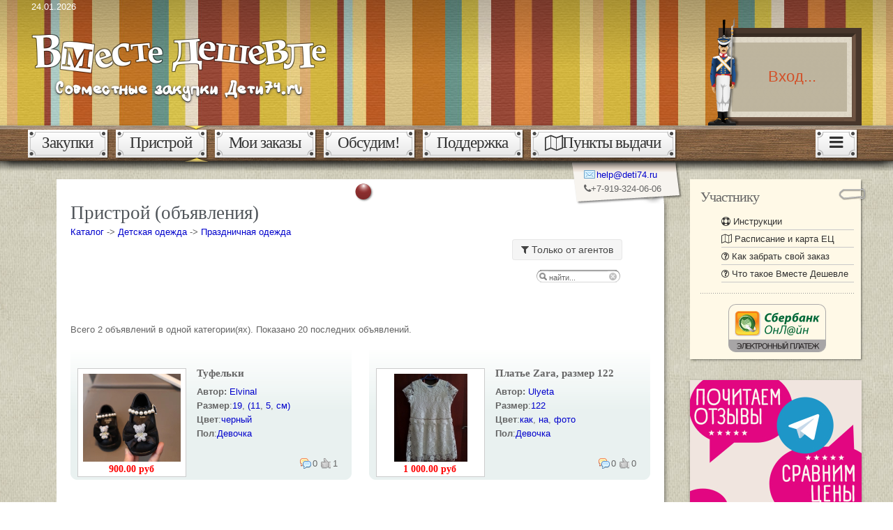

--- FILE ---
content_type: text/html; charset=cp1251
request_url: https://zakupki.deti74.ru/index.php?route=ad/index&cat=88
body_size: 12555
content:
<!DOCTYPE html>

<html xmlns="http://www.w3.org/1999/xhtml" xml:lang="en" lang="ru">
<head>
    <title>Пристрой - Вместе дешевле</title>
    <meta charset="cp1251"/>
    <meta content="no-cache"
          http-equiv="Pragma">
    <meta name="yandex-verification" content="798dc6934cb0129f"/>

    <link rel="shortcut icon" href="/content/images/logo_vd_180.png" type="image/png"/>
    <link rel="mask-icon" href="/safari-pinned-tab.svg" color="#036bb0"/>
    <link rel="apple-touch-icon-precomposed" href="/safari-pinned-tab.svg" type="image/svg+xml"/>
    <link rel="apple-touch-icon" href="/content/images/logo_vd_180.png"/>
    <link rel="apple-touch-icon" sizes="180x180" href="/content/images/logo_vd_180.png"/>
    <link rel="apple-touch-icon-precomposed" href="/content/images/logo_vd_180.png"/>
    <link rel="shortcut" type="image/png" href="/content/images/logo_vd_180.png"/>
    <!--<link rel="icon" type="image/png" sizes="32x32" href="/content/images/favicon-32x32.png">
	<link rel="icon" type="image/png" sizes="16x16" href="/content/images/favicon-16x16.png">-->

    <link rel="stylesheet" href="/content/css/template_css.css?rc29487481"
          type="text/css"/>

    <meta name="description" content="Доска объявлений, совместные закупки/покупки"/>
    <meta property="og:title" content="Вместе дешевле - совместные закупки/покупки"/>
    <meta property="og:image" content="//objava.deti74.ru/Themes/deti74/images/logo_og_180.png"/>
    <meta property="og:description"
          content="Сервис совместных закупок/покупок позволяет купить вещи по оптовой цене благодаря объединению большого количества людей."/>

    <script src="/content/script/jquery-1.11.2.min.js"></script>
    <script src="/content/script/bootstrap30.min.js"></script>
    <script src="/content/uikit-v2/js/uikit.min.js"></script>
    <script src="/content/uikit-v2/js/components/lightbox.min.js"></script>
    <script src="/content/uikit-v2/js/components/sticky.min.js"></script>
    <script src="/content/uikit-v2/js/components/notify.min.js"></script>
    <script src="/content/uikit-v2/js/components/autocomplete.min.js"></script>
    <script src="/content/uikit-v2/js/components/sortable.min.js"></script>
    <script src="/content/uikit-v2/js/components/nestable.min.js"></script>
    <script src="/content/uikit-v2/js/components/accordion.min.js"></script>
    <script src="/content/uikit-v2/js/components/tooltip.min.js"></script>
    <script src="/content/uikit-v2/js/components/upload.min.js"></script>
    <script src="/content/uikit-v2/js/components/slideset.min.js"></script>
    <script src="/content/uikit-v2/js/components/slider.min.js"></script>
    <script src="/content/uikit-v2/js/components/grid.min.js"></script>

    <!-- jQuery UI - v1.12.1 -->
    <script type="text/javascript"
            src="/content/jquery-ui/jquery-ui-1.12.1-2017.min.js?rc-patched20170622"></script>
    <!--<script type="text/javascript"
			src="/content/jquery-ui-1.13.0/jquery-ui.min.js"></script>-->

    <script type="text/javascript" src="/content/script/jquery.maskedinput.js"></script>

    <script type="text/javascript" src="/content/script/functions.js?rc779230320"></script>
    <script defer src="https://cdn.jsdelivr.net/npm/alpinejs@3.x.x/dist/cdn.min.js"></script>

            <script type="text/javascript" src="//vk.com/js/api/openapi.js?150"></script>


		    <!-- Yandex.Metrika counter -->
    <script type="text/javascript" >
        (function(m,e,t,r,i,k,a){m[i]=m[i]||function(){(m[i].a=m[i].a||[]).push(arguments)};
            m[i].l=1*new Date();k=e.createElement(t),a=e.getElementsByTagName(t)[0],k.async=1,k.src=r,a.parentNode.insertBefore(k,a)})
        (window, document, "script", "https://mc.yandex.ru/metrika/tag.js", "ym");

        ym(49742419, "init", {
            clickmap:true,
            trackLinks:true,
            accurateTrackBounce:true,
            trackHash:true,
            ecommerce:"dataLayer"
        });
    </script>
    <noscript><div><img src="https://mc.yandex.ru/watch/49742419" style="position:absolute; left:-9999px;" alt="" /></div></noscript>
    <!-- /Yandex.Metrika counter -->
    <!-- Google tag (gtag.js) -->
    <script async src="https://www.googletagmanager.com/gtag/js?id=G-9B9DES858X"></script>
    <script>
        window.dataLayer = window.dataLayer || [];
        function gtag(){dataLayer.push(arguments);}
        gtag('js', new Date());

        gtag('config', 'G-9B9DES858X');
    </script>

    <style>
        /* ui-kit navs override */
        .uk-nav-default > li > a {
            color: #999;
        }

        .uk-nav-default > li > a:hover,
        .uk-nav-default > li > a:focus {
            color: #666;
        }
    </style>

</head>

<body id="page" class="uk-flex uk-flex-column" style="min-height: 100vh;">
<!-- header -->
<div id="page-header" class="width100">
    <div class="page-header-t ">
        <div class="page-header- uk-flex uk-flex-center">
            <div class="uk-width uk-padding-small uk-padding-remove-vertical" style="margin: 0 45px;">
                <div id="header" style="height: auto;">
                    <div id="toolbar">
                        <div class="floatbox ie_fix_floats">
                            <div id="date">24.01.2026</div>
                        </div>
                    </div>
                    <div id="headerbar">
                        <div class="floatbox ie_fix_floats">
                            <div class="mod-headerbar">
                                <div class="module">
                                    <div class="badge-soldier"></div>
                                    <div class="box-1">
                                        <div class="box-2">
											                                                <script language="JavaScript" type="text/javascript"
                                                        src="/content/script/sha1.js"></script>
                                                <!--<script language="JavaScript" type="text/javascript" src="//objava.deti74.ru/Themes/default/script.js"></script>-->
                                                <div class="box-3 deepest">
                                                    <a href="/index.php?route=member/login"
                                                       class="yoo uk-flex uk-flex-column uk-text-center uk-flex-center"
                                                       style="min-width: 140px; height: 100%; font-size: 22px">Вход...</a>
                                                </div>
											                                        </div>
                                    </div>
                                </div>
                            </div>
                        </div>
                    </div>
                    <!--меню-->
                    <div id="logo">
                        <!-- <img width="231" height="78" style="position: absolute; top: 70px; right: -10000px;" alt="Office Equipment" src="content/images/logo_office_equipment.png" class="correct-png">-->
                        <a title="Закупки" href="/index.php">
                            <img height="120" alt="Вместе дешевле." src="/content/images/together-cheap-logo.png"
                                 class="correct-png">
                            <!--LiveInternet counter-->
							                                <script type="text/javascript">
                                    new Image().src = "//counter.yadro.ru/hit?r" +
                                        escape(document.referrer) + ((typeof (screen) == "undefined") ? "" :
                                            ";s" + screen.width + "*" + screen.height + "*" + (screen.colorDepth ?
                                                screen.colorDepth : screen.pixelDepth)) + ";u" + escape(document.URL) +
                                        ";h" + escape(document.title.substring(0, 150)) +
                                        ";" + Math.random();</script>
							                            <!--/LiveInternet-->
                        </a>
                    </div>

                </div>
            </div>
        </div>
    </div>
</div>
<!-- topmenu -->
<div data-uk-sticky="" style="z-index: 100;">    <div class="raised"
         style="background: url(/content/templates/yoo_pinboard/images/page_header_b.png) 50% 100% repeat-x; padding: 0 40px;">
        <div id="menu">
            <ul class="menu uk-visible@s">
				<li class='level1 first  uk-parent'><a href='index.php?route=frontpage/index'  class='level1 first' title='Главная'  ><i class='uk-icon-home uk-visible-small'></i><span class='uk-hidden-small'>Закупки</span></a><ul class='uk-nav-sub uk-subnav level2 first'><li class='level2 first  '><a href='index.php?route=frontpage/index'  class='level2 first'   ><span>Главная</span></a></li></ul></li><li class='level1  uk-parent'><a href='index.php?route=ad/index'  class='level1' title='Пристрой'  ><svg width="20" class="uk-visible-small" viewBox="0 0 17.823 20.279" id="annexe"
                                        ><path d="M17.823 12.825V0H0v12.825h8.129v1.332l-4.696 4.872 1.296 1.249 3.4-3.528v3.237h1.8v-3.225l3.401 3.516 1.294-1.251-4.695-4.855v-1.348h7.894zM1.8 1.8h14.224v9.225H1.8V1.8z"></path></svg><span class="uk-hidden-small">Пристрой</span></a><ul class='uk-nav-sub uk-subnav level2 first'><li class='level2 first  '><a href='index.php?route=ad/index'  class='level2 first'   ><span>Весь пристрой</span></a></li><li class='level2  '><a href='index.php?route=ad/mylist'  class='level2'   ><span>Мой пристрой</span></a></li></ul></li><li class='level1  '><a href='index.php?route=order/mylist'  class='level1' title='Мои заказы'  ><i class='uk-icon-shopping-cart uk-visible-small'></i><span class='uk-hidden-small'>Мои заказы</span></a></li><li class='level1  '><a href='//objava.deti74.ru' target='_blank' class='level1' title='Доска объявлений'  ><i class='uk-icon-commenting uk-hidden-xlarge'></i><span class='uk-visible-xlarge'>Обсудим!</span></a></li><li class='level1  uk-parent'><a href='index.php?route=sup/index'  class='level1' title='Поддержка'  ><i class='uk-icon-support uk-hidden-xlarge'></i><span class='uk-visible-xlarge'>Поддержка</span></a><ul class='uk-nav-sub uk-subnav level2 first'><li class='level2 first  '><a href='index.php?route=frontpage/indexmanual'  class='level2 first'   ><span>Инструкции</span></a></li><li class='level2  '><a href='index.php?route=sup/index'  class='level2'   ><span>Задать вопрос</span></a></li></ul></li><li class='level1  '><a href='index.php?route=frontpage/contacts'  class='level1' title='Карта филиалов'  ><span style="display:inline-flex; align-items:center; gap:0.5rem"><i class="uk-icon-map-o -uk-hidden-large"></i> <span class="uk-visible-large">Пункты выдачи</span></span></a></li>
                <li class="fancy bg1"
                    style="left: 180px; width: 135px; visibility: visible; opacity: 1;">
                    <div class="fancy-1">
                        <div class="fancy-2">
                            <div class="fancy-3"></div>
                        </div>
                    </div>
                </li>
            </ul>
            <ul class="pull-right">
				                    <li class="level1 uk-hidden" style="color: rgb(50, 50, 50); " id="om-nav-button">
                        <a class="level1 uk-text-center" title="показать/скрыть панель быстрых фильтров"
                           href="javascript:"
                           onclick="$('.om-nav-toggle').toggle();"
                           style="color: rgb(50, 50, 50); min-width: 5px;"><i class="uk-icon-filter"></i></a>
                    </li>
                    <li class="level1 last " style="color: rgb(50, 50, 50);">
                        <a class="level1 uk-text-center" title="показать/скрыть правую панель"
                           href="javascript:" onclick="$('#right-col').toggle();"
                           style="color: rgb(50, 50, 50); min-width: 5px;"><i class="uk-icon-bars"></i></a></li>            </ul>
        </div>
    </div>
</div>
<!-- helpdesk -->
<div style="position: relative;z-index: 20;">
    <div id="skypebox" class="uk-visible@m">
        <div class="default">
            <div class="mail-icon"><a href="mailto:help@deti74.ru">help@deti74.ru</a></div>
            <a class="uk-hidden-notouch" href="tel:+79193240606" target="_blank"><i
                        class="uk-icon uk-icon-phone"></i>+7-919-324-06-06</a>
            <div class="uk-hidden-touch"><i class="uk-icon uk-icon-phone"></i>+7-919-324-06-06</div>
        </div>
    </div>
</div>
<a name="top"></a>
<!-- main body -->
<div class="uk-flex-item-1 uk-flex uk-flex-column" style="">
    <div id="page-body" class="width100 uk-flex-item-1">
        <div id="middle" class="uk-flex uk-flex-center">
            <div class="uk-width uk-padding-small uk-padding-remove-right uk-padding-remove-vertical background"
                 style="margin: 0 40px;">
                <table width="100%">
                    <tr>
                        <td valign="top">
                            <!-- news -->                            <!-- main -->

                            <div id="topmain" class="clearfix">
								                            </div>
                            <div id="main" style="display: table; width: 100%; height: 100%">
								<div id="main_container" class="clearfix">
    <div class="main-tr">
        <div class="main-t">
           <div class="main-pin"></div>
        </div>
    </div>
    <div class="main-r">
        <div class="main-m">
            <div id="mainmiddle" class="floatbox">
                <div id="content">
								
<script type="text/javascript">
    $(function(){
        $('#prodImgDiv').dialog({
            autoOpen: false,
            modal: false,
            width: 'auto',
            height: 'auto',
            resizable: false,
            position: {my:'center top', at: 'top'}, //position: ['right','top'],
            open: function (event, ui){
                $('#prodImgDiv').html('<img align="center" src="'+$.img_src+'" />');
            }
        });
    });
    function toggleFilter(){
        issetF = get_cookie('fromagents');

        btn = $("#filterBtn");
        if (issetF==1) {
            set_cookie('fromagents',0);
        }
        else {
            set_cookie('fromagents',1);
        }
        btn.toggleClass('uk-button-default uk-button-primary');
        $("#wait").dialog('open');
        document.location.reload();
    }

</script>
<h3>Пристрой (объявления)</h3>

<a href='index.php?route=ad/index'>Каталог</a> -> <a href='index.php?route=ad/index&cat=85'>Детская одежда</a> -> <a href='index.php?route=ad/index&cat=88'>Праздничная одежда</a><div id="prodImgDiv" style="display:none;" title="Изображение товара">
    <img src=""/>
</div>
<div class="default" style="padding: 0 40px 10px 40px; position: relative; min-height: 100px;">     <button class="uk-button-default uk-button" id="filterBtn"
            style="position: absolute; top: 0; right: 40px;"
            onclick="toggleFilter()"><i
                class="uk-icon-filter"></i> Только от агентов
    </button>

    <div id="search" class="" >
        <div class="yoo-search ">
            <div style="" class="searchbox">
                <form action="index.php" name="searchform" id="searchform" method="post">
                    <input type="hidden" name="route" value="ad/search">

                    <button value="Search" type="submit" class="search-magnifier"></button>
                    <input type="text" name="searchword" maxlength="500" alt="найти..." size="20" value="найти..." onblur="if(this.value=='') this.value='найти...';" onfocus="if(this.value=='найти...') this.value='';" class="searchfield" autocomplete="off">
                    <button value="Reset" type="reset" class="search-close" style="display: ;"></button>
                </form>
            </div>
            <div class="searchhint">Простой поиск. Например: платье 92 см новое центральный.
                <div><a href="index.php?route=ad/advsearch">Расширенный поиск</a></div>
            </div>
        </div>
    </div>

</div>
<div class="clearfix"></div>
<p>Всего 2 объявлений в одной категории(ях). Показано 20 последних объявлений.</p>
<div id="plist" class="uk-grid uk-grid-medium uk-grid-match" data-uk-margin ><div class="uk-width-xlarge-1-2">    <div style="; margin: 0 1% 20px 0; cursor: auto;" class="simpleCart_shelfItem   ">
        <div class="cart_product_grad"></div>
        <div class="cart_product_sur1"></div>
        <div class="cart_product_sur2"></div>
        <div class="cart_product_sur3"></div>
        <div class="cart_product_sur4"></div>
        <div class="cart_product_content" >
            <div class="podsvetka" >
                <img src="content/css/images/action-hover.png">
            </div>
            <div class="cart_padding ">
                <div class="cart_product_l">
                    <div class="cart_prod_img">
                        						 <a href="index.php?route=ad/show_item&id=207986" target="_blank">
                             <img src="//zimg.deti74.ru/files/images/a2/e0/a2e01fe81c890dbe63aa046b944fbbaf_thumb.jpg"/>
						 </a>
					                    </div>
                    <div class="ad_item_price">900.00</div>
                </div>
                <div class="cart_product_r" style="min-height: 120px; max-height: 120px; overflow: hidden; padding-left: 0;">
                    <div style="overflow: auto;"><a href="index.php?route=ad/show_item&id=207986" target="_blank"><h5 class="item_name">Туфельки</h5></a></div>
                    <div class=""><b>Автор:</b> <a href="index.php?route=ad/searchbyauthor&id=240047">ElvinaI</a></div>
                                            <div>
                            <span class="item_field_name">Размер</span>:<a href='index.php?route=ad/search2&field=fieldsdata&searchword=19&cat=88'>19</a>, <a href='index.php?route=ad/search2&field=fieldsdata&searchword=(11&cat=88'>(11</a>, <a href='index.php?route=ad/search2&field=fieldsdata&searchword=5&cat=88'>5</a>, <a href='index.php?route=ad/search2&field=fieldsdata&searchword=см)&cat=88'>см)</a>                        </div>                        <div>
                            <span class="item_field_name">Цвет</span>:<a href='index.php?route=ad/search2&field=fieldsdata&searchword=черный&cat=88'>черный</a>                        </div>                        <div>
                            <span class="item_field_name">Пол</span>:<a href='index.php?route=ad/search2&field=fieldsdata&searchword=Девочка&cat=88'>Девочка</a>                        </div>                    <div  style="position: absolute; bottom: -12px; right: 20px;">
                        <a href="index.php?route=ad/show_item&id=207986" class="readmore uk-hidden" target="_blank">Смотреть...</a>&nbsp;
                            <span title="Комментариев" class="comments-icon">0</span>
                            <span title="Рейтинг" class="thumbup-icon">1</span></div>
                </div>
            </div>
        </div>
    </div>
    </div><div class="uk-width-xlarge-1-2">    <div style="; margin: 0 1% 20px 0; cursor: auto;" class="simpleCart_shelfItem   ">
        <div class="cart_product_grad"></div>
        <div class="cart_product_sur1"></div>
        <div class="cart_product_sur2"></div>
        <div class="cart_product_sur3"></div>
        <div class="cart_product_sur4"></div>
        <div class="cart_product_content" >
            <div class="podsvetka" >
                <img src="content/css/images/action-hover.png">
            </div>
            <div class="cart_padding ">
                <div class="cart_product_l">
                    <div class="cart_prod_img">
                        						 <a href="index.php?route=ad/show_item&id=170131" target="_blank">
                             <img src="//zimg.deti74.ru/files/images/ae/94/ae94a7e8a43499cecb00131a9d03c1ae_thumb.jpg"/>
						 </a>
					                    </div>
                    <div class="ad_item_price">1 000.00</div>
                </div>
                <div class="cart_product_r" style="min-height: 120px; max-height: 120px; overflow: hidden; padding-left: 0;">
                    <div style="overflow: auto;"><a href="index.php?route=ad/show_item&id=170131" target="_blank"><h5 class="item_name">Платье Zara, размер 122</h5></a></div>
                    <div class=""><b>Автор:</b> <a href="index.php?route=ad/searchbyauthor&id=70126">Ulyeta</a></div>
                                            <div>
                            <span class="item_field_name">Размер</span>:<a href='index.php?route=ad/search2&field=fieldsdata&searchword=122&cat=88'>122</a>                        </div>                        <div>
                            <span class="item_field_name">Цвет</span>:<a href='index.php?route=ad/search2&field=fieldsdata&searchword=как&cat=88'>как</a>, <a href='index.php?route=ad/search2&field=fieldsdata&searchword=на&cat=88'>на</a>, <a href='index.php?route=ad/search2&field=fieldsdata&searchword=фото&cat=88'>фото</a>                        </div>                        <div>
                            <span class="item_field_name">Пол</span>:<a href='index.php?route=ad/search2&field=fieldsdata&searchword=Девочка&cat=88'>Девочка</a>                        </div>                    <div  style="position: absolute; bottom: -12px; right: 20px;">
                        <a href="index.php?route=ad/show_item&id=170131" class="readmore uk-hidden" target="_blank">Смотреть...</a>&nbsp;
                            <span title="Комментариев" class="comments-icon">0</span>
                            <span title="Рейтинг" class="thumbup-icon">0</span></div>
                </div>
            </div>
        </div>
    </div>
    </div></div><div class="pagination">
        <script>
        function nav_click(href, callback) {
            window.location = "#top";
            $('#content').html('<table height="400" width="100%"><tr><td align="center" valign="center"> <img src="content/css/images/blue-loading.gif" /> </td></tr></table>');
            $.post(href,
                function (html) {
                    $('#content').html(html);
                    eval(callback);
                }
            );
        }
    </script>         | 0 - 20 |         </div>
								                </div>
            </div>
        </div>
    </div>
    <div class="main-bl">
        <div class="main-br">
            <div class="main-b"></div>
        </div>
    </div>
</div>                            </div>
                            <div id="submain">
								                            </div>
                        </td>

                        <!--</div>-->
                        <!-- right -->                            <td valign="top" width="250"
                                id="right-col" >
                                <div id="right-part" class=""
                                     style="width: 250px; margin-left: 25px;">
<div id="left" style="width: 250px;">
    <div id="left_container" class="clearfix" style="padding-top: 0;">
                <div class="mod-clip">
            <div class="module">
                <div class="badge-paperclip"></div>
                <div class="box-t1">
                    <div class="box-t2"></div>
                </div>
                <div class="box-1">
                    <div class="box-2 deepest">
                        <h3 class="header"><span class="header-2"><span class="header-3">Участнику<span
                                        class="color"> </span></span></span></h3>
                        <div>
                            <div>
                                <ul class="menu">
                                    <li class='  '><a href='index.php?route=frontpage/indexmanual'     ><i class="uk-icon uk-icon-life-saver"></i> Инструкции</a></li><li class='  '><a href='index.php?route=frontpage/contacts'     ><i class="uk-icon-map-o"></i> Расписание и карта ЕЦ</a></li><li class='  '><a href='https://deti74.ru/index.php/88888913-news/4804-kak-zabrat-svoj-zakaz'     ><i class="uk-icon-question-circle-o"></i>  Как забрать свой заказ</a></li><li class='  '><a href='https://zakupki.deti74.ru/index.php?route=frontpage/indexmanual&manual=quickstart'     ><i class="uk-icon-question-circle-o"></i>  Что такое Вместе Дешевле</a></li>                                </ul>
                            </div>

                            <div id="memberstat" style="" class="uk-modal">
                                <div class="uk-modal-dialog">
                                    <a class="uk-modal-close uk-close"></a>
                                    <div class="uk-modal-header"><h3>Статистика</h3></div>
                                    <div class="uk-modal-body">
                                        <div class="uk-modal-spinner"></div>
                                    </div>
                                </div>
                            </div>
                                                        <div id="needpayorders" class="uk-hidden">
                                                            </div>
                                                        <div id="readyorders" class="uk-hidden">
                                                            </div>

                            <div style="clear: both;"></div>
                                                        <hr class="dotted">
                            <div class="" style="justify-content: center; text-align: center;"><a
                                    href="https://online.sberbank.ru/CSAFront/index.do" target="_blank"><img
                                        width="140" height="69" src="/content/images/sber140.png"
                                        alt="Сбербанк онлайн"/></a></div>
                        </div>
                    </div>
                </div>

                <div class="box-b1">
                    <div class="box-b2">
                        <div class="box-b3"></div>
                    </div>
                </div>
            </div>
        </div>


            <div style="margin-bottom: 27px;">
        <img style="cursor: pointer;" onclick="cl(3020,'https://t.me/zakupki_deti74')" class="raised" src="/files/images/2b/72/2b72fefdf5aca110b9368574d86c39f6.jpg" width="246" border="0" />
    </div>


    <script type="text/javascript">
    function cl(bid,link){
        $.ajax({url: 'index.php?route=b/click&id='+bid+'&link='+window.btoa(encodeURIComponent(link)),
        type: 'PUT'});
        window.open(link,'_blank');
    }
</script>
<div class="mod-note">        <div class="module">
        <div class="box-t1">
            <div class="box-t2"></div>
        </div>
        <div class="badge-magnetwhite"></div>
        <div class="box-1">
            <div class="box-2">
                <div class="box-3 deepest" style="min-height: 128px; max-height: 160px; overflow: auto;">
                    <h3 class="header">
                        <span class="header-2">
                            <span class="header-3">
                                Лента
                                <span class="color"> сайта</span>
                            </span>
                        </span>
                    </h3>
                    <ul class="icon-external">
                        <li><a href="http://deti74.ru/content/view/5099" target="_blank" class="ordinal">ANOTHER WORLD ПАРК</a></li><li><a href="http://deti74.ru/content/view/5096" target="_blank" class="ordinal">Джунгли Сити</a></li><li><a href="http://deti74.ru/content/view/5093" target="_blank" class="ordinal">Внеземной контакт</a></li><li><a href="http://deti74.ru/content/view/5090" target="_blank" class="ordinal">Скалодром Искра</a></li><li><a href="http://deti74.ru/content/view/5087" target="_blank" class="ordinal">Студия мультипликации Видимо Невидимо</a></li></ul>
                </div>
            </div>
        </div>

        <div class="box-b1">
            <div class="box-b2">
                <div class="box-b3"></div>
            </div>
        </div>
        </div></div>

<div class="mod-print ">
    <div class="module">
        <div class="box-t1">
            <div class="box-t2">
                <div class="box-t3"></div>
            </div>
        </div>
        <div class="badge-magnetorange"></div>
        <div class="box-1">
            <div class="box-2">
                <div class="box-3 deepest" style="min-height: 50px;">
                    <h3 class="header">
                        <span class="header-2">
                            <span class="header-3">
                                Идеи и                                 <span class="color">вопросы</span>
                            </span>
                        </span>
                    </h3>
                               <a href='index.php?route=sup/show_item&id=40920' target="_blank"  class="ordinal" style="border:none;"><span>ППВ ЛЕНИНА 15</span></a>&nbsp;<span class="hover" onclick="$(this).next('div').toggleClass('hidden showed');">&darr;&uarr;</span>
            <div class="hidden" >
                <span class="comments-icon " style="padding-left:20px" title="Комментариев">0 </span><span class=""></span>
                <span class="user-icon16" title="Автор">Moderator zakupok (Модератор закупок)</span>
                <span class="">1 день назад</span>
                <span class="sup_catname" title="Категория">Идеи</span>
 </div><hr class='dotted' style='margin: 2px 0;'  />            <a href='index.php?route=sup/show_item&id=40917' target="_blank"  class="ordinal" style="border:none;"><span>TAGERTON</span></a>&nbsp;<span class="hover" onclick="$(this).next('div').toggleClass('hidden showed');">&darr;&uarr;</span>
            <div class="hidden" >
                <span class="comments-icon " style="padding-left:20px" title="Комментариев">1 </span><span class=""></span>
                <span class="user-icon16" title="Автор">Незабудка32</span>
                <span class="">7 дней назад</span>
                <span class="sup_catname" title="Категория">Повтор закупок</span>
 </div><hr class='dotted' style='margin: 2px 0;'  />            <a href='index.php?route=sup/show_item&id=40905' target="_blank"  class="ordinal" style="border:none;"><span>Таобао (заказ из Китая)- сентябрь №4 2022 --  Добрый день будит ли повтор закупки носков??</span></a>&nbsp;<span class="hover" onclick="$(this).next('div').toggleClass('hidden showed');">&darr;&uarr;</span>
            <div class="hidden" >
                <span class="comments-icon " style="padding-left:20px" title="Комментариев">1 </span><span class=""></span>
                <span class="user-icon16" title="Автор">Дусенька</span>
                <span class="">11 дней назад</span>
                <span class="sup_catname" title="Категория">Повтор закупок</span>
 </div><hr class='dotted' style='margin: 2px 0;'  />            <a href='index.php?route=sup/show_item&id=40896' target="_blank"  class="ordinal" style="border:none;"><span>Хотелось бы снова закупку wasserkraft</span></a>&nbsp;<span class="hover" onclick="$(this).next('div').toggleClass('hidden showed');">&darr;&uarr;</span>
            <div class="hidden" >
                <span class="comments-icon " style="padding-left:20px" title="Комментариев">4 </span><span class=""></span>
                <span class="user-icon16" title="Автор">Cesaria</span>
                <span class="">2 недели назад</span>
                <span class="sup_catname" title="Категория">Идеи</span>
 </div><hr class='dotted' style='margin: 2px 0;'  />            <a href='index.php?route=sup/show_item&id=40893' target="_blank"  class="ordinal" style="border:none;"><span>C Рождеством!</span></a>&nbsp;<span class="hover" onclick="$(this).next('div').toggleClass('hidden showed');">&darr;&uarr;</span>
            <div class="hidden" >
                <span class="comments-icon " style="padding-left:20px" title="Комментариев">0 </span><span class=""></span>
                <span class="user-icon16" title="Автор">jazz</span>
                <span class="">2 недели назад</span>
                <span class="sup_catname" title="Категория">Болталка</span>
 </div><hr class='dotted' style='margin: 2px 0;'  />                </div>
            </div>
        </div>

        <div class="box-b1">
            <div class="box-b2">
                <div class="box-b3"></div>
            </div>
        </div>

    </div>
</div>


<div class="mod-print ">
    <div class="module">
        <div class="box-t1">
            <div class="box-t2">
                <div class="box-t3"></div>
            </div>
        </div>
        <div class="badge-magnetwhite"></div>
        <div class="box-1">
            <div class="box-2">
                <div class="box-3 deepest" style="min-height: 50px;">
                    <h3 class="header">
                        <span class="header-2">
                            <span class="header-3">
                                Новое в                                <span class="color">пристрое</span>
                            </span>
                        </span>
                    </h3>
                               <a href='index.php?route=ad/show_item&id=33551' class="ordinal" style="border:none;" target="_blank"><span >Пристрою кардиган.</span></a>
            <span class="price_gray">1200.00 р.</span>&nbsp;<span class="hover" onclick="$(this).next('div').toggleClass('hidden showed');">&darr;&uarr;</span>
            <div class="hidden" >
                <span class="comments-icon " style="padding-left:20px" title="Комментариев">1 </span><span class=""></span>
                <span class="user-icon16" title="Автор">Tatusya.mart</span>
                <span class="">2 недели назад</span>
                <span class="sup_catname" title="Категория">Одежда для женщин</span>
            </div><hr class='dotted' style='margin: 0;' />            <a href='index.php?route=ad/show_item&id=205592' class="ordinal" style="border:none;" target="_blank"><span >Купальник</span></a>
            <span class="price_gray">1500.00 р.</span>&nbsp;<span class="hover" onclick="$(this).next('div').toggleClass('hidden showed');">&darr;&uarr;</span>
            <div class="hidden" >
                <span class="comments-icon " style="padding-left:20px" title="Комментариев">0 </span><span class=""></span>
                <span class="user-icon16" title="Автор">gooner</span>
                <span class="">2 часа назад</span>
                <span class="sup_catname" title="Категория">Одежда для женщин</span>
            </div><hr class='dotted' style='margin: 0;' />            <a href='index.php?route=ad/show_item&id=208121' class="ordinal" style="border:none;" target="_blank"><span >Сарафан, размер 52</span></a>
            <span class="price_gray">900.00 р.</span>&nbsp;<span class="hover" onclick="$(this).next('div').toggleClass('hidden showed');">&darr;&uarr;</span>
            <div class="hidden" >
                <span class="comments-icon " style="padding-left:20px" title="Комментариев">0 </span><span class=""></span>
                <span class="user-icon16" title="Автор">Ulyeta</span>
                <span class="">1 день назад</span>
                <span class="sup_catname" title="Категория">Одежда для женщин</span>
            </div><hr class='dotted' style='margin: 0;' />            <a href='index.php?route=ad/show_item&id=181836' class="ordinal" style="border:none;" target="_blank"><span >Воротник-манишка трикотажный для мальчиков</span></a>
            <span class="price_gray">300.00 р.</span>&nbsp;<span class="hover" onclick="$(this).next('div').toggleClass('hidden showed');">&darr;&uarr;</span>
            <div class="hidden" >
                <span class="comments-icon " style="padding-left:20px" title="Комментариев">0 </span><span class=""></span>
                <span class="user-icon16" title="Автор">ОФЕЛЬКА</span>
                <span class="">9 дней назад</span>
                <span class="sup_catname" title="Категория">Аксессуары для детей</span>
            </div><hr class='dotted' style='margin: 0;' />            <a href='index.php?route=ad/show_item&id=207845' class="ordinal" style="border:none;" target="_blank"><span >Зимний комбинезон</span></a>
            <span class="price_gray">4000.00 р.</span>&nbsp;<span class="hover" onclick="$(this).next('div').toggleClass('hidden showed');">&darr;&uarr;</span>
            <div class="hidden" >
                <span class="comments-icon " style="padding-left:20px" title="Комментариев">0 </span><span class=""></span>
                <span class="user-icon16" title="Автор">ElvinaI</span>
                <span class="">5 дней назад</span>
                <span class="sup_catname" title="Категория">Верхняя одежда</span>
            </div><hr class='dotted' style='margin: 0;' />                </div>
            </div>
        </div>

        <div class="box-b1">
            <div class="box-b2">
                <div class="box-b3"></div>
            </div>
        </div>

    </div>
</div>
    </div>
    </div>                                </div>
                            </td>
							                    </tr>
                </table>
            </div>
        </div>
    </div>
    <div id="footer">
        <a name="footer"></a>
		

<div class="mod-cardboard">
    <div class="module">
        <div class="box-t1">
            <div class="box-t2">
                <div class="box-t3"></div>
            </div>
        </div>
        <div class="badge-pin"></div>
        <div class="box-1">
            <div class="box-2">
                <div class="box-3 deepest" style="min-height: 50px;">
                    <h3 class="header">
                        <span class="header-2">
                            <span class="header-3">
                                                                <span class="color"></span>
                            </span>
                        </span>
                    </h3>
                   <div class="uk-flex uk-grid uk-flex-top uk-flex-space-between uk-text-center" data-uk-grid-match
     style="min-height: 100px; margin-top:30px; margin-left: 1px">
    <div class="uk-flex uk-flex-space-between uk-flex-wrap uk-text-left">
        <div class="uk-flex-item-auto uk-margin">
            <a href="//deti74.ru" class="" target="_blank">
                <img src="/content/css/images/logo-blue-white.svg" height="50" width="auto"
                     style="height: 50px; width: auto;"/></a>
            <p class="uk-text-middle uk-flex-none" style="line-height: 31px; color: #646464;">&copy; deti74.ru <br/>
                <span class="nowrap">По вопросам рекламы: тел.:</span><br/><span class="nowrap">+7-950-745-21-34,</span>
                <a
                    href="mailto:reklama@deti74.ru">reklama@deti74.ru</a></p>
        </div>
    </div>

    <div class="uk-flex-item-1 ">

        <div class="uk-flex uk-flex-top uk-flex-space-between uk-flex-wrap uk-flex-wrap-top">
            <div class="uk-flex-item-auto uk-border-rounded uk-margin-top" style="height:31px; font-family: 'Impact';">
                <span class="uk-text-middle" style="line-height: 31px; font-size: 31px; color: #646464;">16+</span>
            </div>
            <div class="uk-flex-item-auto">
                <a href="https://vk.com/deti74ru" class="uk-icon-vk "
                   style="line-height: 31px; font-size: 31px; color: #646464;" target="_blank"> </a>
                <p>Дети74</p>
            </div>
            <div class="uk-flex-item-auto">
                <a href="https://t.me/zakupki_deti74"
                   class="uk-icon-telegram"
                   style="line-height: 31px; font-size: 31px; color: #646464;"
                   target="_blank"></a>
                <p>Вместе дешевле</p>
            </div>
            <div class="uk-flex-item-auto">
                <a href="https://t.me/deti74ru"
                   class="uk-icon-telegram"
                   style="line-height: 31px; font-size: 31px; color: #646464;"
                   target="_blank"></a>
                <p>Дети74 ЧАТ</p>
            </div>
        </div>
        <hr class="uk-grid-divider" style="border-top:1px solid #646464; background-color: transparent;">
        <div class="uk-flex uk-flex-middle uk-flex-space-between uk-flex-wrap uk-flex-wrap-top">
            <div class="uk-flex-item-1">
                <p align="left">Наш сайт использует файлы cookie и аналогичные технологии для аналитики, улучшения
                    работы сайта и
                    персонализации контента.<br data-start="262" data-end="265"> Продолжая пользоваться сайтом, вы
                    соглашаетесь с
                    использованием файлов cookie.<br data-start="345" data-end="348"> Вы можете отключить их
                    использование в
                    настройках браузера.<br data-start="409" data-end="412"> Подробнее см. в <a href="https://deti74.ru/index.php/policy"
                                                                                                class="decorated-link"
                                                                                                target="_blank"></a>
                                                                                                data-start="430"
                                                                                                data-end="485">Политике
                        конфиденциальности</a>.</p>
                &nbsp;
            </div>

        </div>
    </div>
    <div>
        <div class="uk-flex-item-auto uk-margin">
            <a class=""
               href="https://play.google.com/store/apps/details?id=ru.deti74.zakupki">
                <img src="/content/images/googleplay.png" height="31" alt="Мобильное приложение"/>
            </a>
        </div>
        <div class="uk-margin-right uk-margin-left">
            <a href="https://play.google.com/store/apps/details?id=ru.deti74.zakupki" target="_blank"
               rel="noopener"><img src="https://deti74.ru/images/gr2android.png" alt="gr2android" width="150"
                                   height="150"
                                   class="uk-img-preserve"/></a>
        </div>
    </div>
    <div class=" uk-text-right">
        <div class="">
            <!--LiveInternet logo-->
            <a href="//www.liveinternet.ru/click"
               target="_blank"><img src="//counter.yadro.ru/logo?14.6"
                                    title="LiveInternet: показано число просмотров за 24 часа, посетителей за 24 часа и за сегодня"
                                    alt="" border="0" width="88" height="31"/></a>
            <!--/LiveInternet-->
        </div>
        <div class="uk-margin">
            <!-- Начало кода счетчика UralWeb -->
            <script language="JavaScript" type="text/javascript">
                <!--
                uralweb_d = document;
                uralweb_a = '';
                uralweb_a += '&r=' + escape(uralweb_d.referrer);
                uralweb_js = 10;
                //-->
            </script>
            <script language="JavaScript1.1" type="text/javascript">
                <!--
                uralweb_a += '&j=' + navigator.javaEnabled();
                uralweb_js = 11;
                //-->
            </script>
            <script language="JavaScript1.2" type="text/javascript">
                <!--
                uralweb_s = screen;
                uralweb_a += '&s=' + uralweb_s.width + '*' + uralweb_s.height;
                uralweb_a += '&d=' + (uralweb_s.colorDepth ? uralweb_s.colorDepth : uralweb_s.pixelDepth);
                uralweb_js = 12;
                //-->
            </script>
            <script language="JavaScript1.3" type="text/javascript">
                <!--
                uralweb_js = 13;
                //-->
            </script>
            <script language="JavaScript" type="text/javascript">
                <!--
                uralweb_d.write('<a class="raised" href="https://www.uralweb.ru/rating/go/funnybaby">' +
                    '<img border="0" src="https://hc.uralweb.ru/hc/funnybaby?js=' +
                    uralweb_js + '&rand=' + Math.random() + uralweb_a +
                    '" width="88" height="31" alt="UralWeb" /><' + '/a>');
                //-->
            </script>

            <noscript>
                <a class="raised" href="https://www.uralweb.ru/rating/go/funnybaby">
                    <img border="0" src="https://hc.uralweb.ru/hc/funnybaby?js=0" width="88" height="31" alt="UralWeb"/></a>
            </noscript>
            <!-- конец кода счетчика UralWeb -->
        </div>

    </div>
</div>


                </div>
            </div>
        </div>

        <div class="box-b1">
            <div class="box-b2">
                <div class="box-b3"></div>
            </div>
        </div>

    </div>
</div>
    </div>
    <!-- hidden area -->
    <div id="wait" style="display:none;" title="Подождите, идет обмен с сервером...">
        <div class="uk-flex uk-flex-center uk-flex-middle" style="min-height: 90px;">
            <img src="/content/css/images/blue-loading.gif" alt="loading">
        </div>
    </div>
    <div id="hint" style="display:none;" title="Подсказка">
        <table style="height: 50px" width="100%">
            <tr>
                <td align="center"><img src="/content/css/images/blue-loading.gif" alt="loading"/></td>
            </tr>
        </table>
    </div>
    <a id="scrollup" href="#top" uk-scroll>
        <div>&uarr;</div>
    </a>
    <a id="scrolldown" href="#footer" uk-scroll>
        <div>&darr;</div>
    </a>
        <!-- This is the modal -->
    <div id="confirm-phone" class="uk-modal">
        <div class="uk-modal-dialog">
            <a class="uk-modal-close uk-close"></a>
            <div class="uk-modal-header">
                <div class="uk-panel-title">Подтвердить телефон</div>
            </div>
            <DIV class="uk-form uk-form-horizontal ">
                <div class="uk-form-row">
                    <label class="uk-form-label uk-form-large" style="margin:  15px 0;" for="">укажите номер
                        телефона</label>
                    <div class="uk-flex uk-flex-middle uk-flex-center uk-flex-wrap uk-flex-space-between uk-form-controls uk-form-controls-text"
                         data-uk-margin="">
                        <p class="uk-text-large" style="margin: 0 5px">+7 </p>
                        <input type="tel" size="15" name="phone"
                               class="phonemask  uk-form-large uk-flex-item-auto uk-margin-right "
                               value=""/>
                    </div>
                </div>
                <div class="uk-form-row">
                    <label class="uk-form-label uk-form-large" style="margin:  15px 0;" for="">Код из СМС:</label>
                    <div class="uk-flex uk-flex-middle uk-flex-center uk-flex-wrap uk-flex-space-between uk-form-controls uk-form-controls-text"
                         data-uk-margin="">
                        <input class=" uk-form-large uk-flex-item-auto uk-margin-right " type="text" name="checkCode"
                               maxlength="4" size="10"
                               onkeyup="$('.btn-confirm').prop('disabled',this.value.length!==4); console.log(this.value.length!==4)"
                        >
                    </div>
                </div>
            </DIV>
            <div class="uk-modal-footer uk-text-right">
                <button                         class="uk-button uk-button-primary "
                        type="button" onclick="getCode();">
                    получить SMS <i class="until"></i>
                </button>
                <button class="uk-button uk-button-success btn-confirm" disabled type="button"
                        onclick="check()">
                    Подтвердить
                </button>
            </div>
        </div>
    </div>
    <script>
        var until = -825346589;

        function getCode() {
            const number = $('input[name="phone"]').val();
            $("#wait").dialog("open");
            $.post("index.php?route=member/confirmphone&ajax=1&number=" + number, function (html) {
                $("#wait").dialog("close");
                alert(html);
                if (html.includes('отправлено СМС')) {
                    until = 300;
                    $(".until").html("").parent().attr('disabled', "");
                    countdown();
                }
            })
        }

        function countdown() {
            if (until > 0) {
                $(".until").html("через " + parseInt(until / 60) + "м " + (until % 60) + "c");
                until--;
                setTimeout(countdown, 1000);
            } else {
                $(".until").html("").parent().removeAttr('disabled');
            }
        }

        function check() {
            const number = $('input[name="checkCode"]').val();
            $("#wait").dialog("open");
            $.post("index.php?route=member/confirmphone2&ajax=1&checkCode=" + number, function (html) {
                $("#wait").dialog("close");
                alert(html);
                if (html === "Подтверждение телефона успешно завершено.") {
                    $("#toConfirm").hide();
                    $('#confirmPhone').hide();
                    //location = "index.php?route=member/settings&id=//";
                    UIkit.modal("#confirm-phone").hide();
                }
            })
        }

        $(function () {
            if (until > 0) countdown();
        });
    </script>
</div>

</body>
</html>



--- FILE ---
content_type: text/css
request_url: https://zakupki.deti74.ru/content/css/template_css.css?rc29487481
body_size: 2293
content:
@import url(bootstrap.min.css);
/* @import url(bootstrap3.3.7.min.css); проблемы в ИЕ 11 на ХР */
/*@import url("https://maxcdn.bootstrapcdn.com/bootstrap/3.3.7/css/bootstrap.min.css");*/
/*@import url(uikit.min.css);*/
/*@import url(/content/uikit-v2/css/uikit.min.css?rc2);*/
/*@import url(/content/uikit-v2/css/uikit.gradient.min.css);*/
@import url(/content/uikit-v2/css/uikit.almost-flat.min.css);
@import url(/content/uikit-v2/css/components/notify.min.css);
@import url(/content/uikit-v2/css/components/autocomplete.almost-flat.min.css);
@import url(/content/uikit-v2/css/components/sortable.almost-flat.min.css);
@import url(/content/uikit-v2/css/components/nestable.almost-flat.min.css);
@import url(/content/uikit-v2/css/components/accordion.almost-flat.min.css);
@import url(/content/uikit-v2/css/components/tooltip.almost-flat.min.css);
@import url(/content/uikit-v2/css/components/placeholder.almost-flat.min.css);
@import url(/content/uikit-v2/css/components/form-file.almost-flat.min.css);
@import url(/content/uikit-v2/css/components/progress.almost-flat.min.css);
@import url(/content/uikit-v2/css/components/slidenav.min.css);
@import url(/content/uikit-v2/css/components/slidenav.almost-flat.min.css);
@import url(/content/uikit-v2/css/components/dotnav.css);
@import url(/content/uikit-v2/css/components/dotnav.almost-flat.min.css);
@import url(/content/uikit-v2/css/components/slider.css);
@import url(/content/uikit-v2/css/components/slider.almost-flat.min.css);

/* бакграунд шапки  */
@import url(../templates/yoo_pinboard/css/template.css);
/* reset styling */
@import url(reset.css);

/* layout styling  */
@import url(layout.css?rc180720);

/* typography styling */
@import url(typography.css?rc=3);

/* menu styling */
@import url(menus.css);

/* module styling */
@import url(modules.css);

/* оформление каталога товаров */ 
@import url(simplecart.css);

@import url(om_layout2.css?rc20241008);
@import url(pristroy.css);
@import url(billing.css);
@import url(meetings.css);
@import url(mod_yoo_search.css);

@import url(mod_yoo_login.css);
@import url(joomla.css);
@import url(shadows.css);
@import url(on_air.css);
@import url(frontpage.css);
@import url(../jquery-ui/jquery-ui.min.css?rc3); /* 1.12 */
/*
@import url(../jquery-ui-1.13.0/jquery-ui.min.css);
*/


--- FILE ---
content_type: text/css
request_url: https://zakupki.deti74.ru/content/uikit-v2/css/components/autocomplete.almost-flat.min.css
body_size: 509
content:
/*! UIkit 2.27.4 | http://www.getuikit.com | (c) 2014 YOOtheme | MIT License */
.uk-autocomplete{display:inline-block;position:relative;max-width:100%;vertical-align:middle}.uk-dropdown-flip{left:auto;right:0}.uk-nav-autocomplete>li>a{color:#444}.uk-nav-autocomplete>li.uk-active>a{background:#00a8e6;color:#fff;outline:0;box-shadow:inset 0 0 5px rgba(0,0,0,.05);text-shadow:0 -1px 0 rgba(0,0,0,.1)}.uk-nav-autocomplete .uk-nav-header{color:#999}.uk-nav-autocomplete .uk-nav-divider{border-top:1px solid #ddd}

--- FILE ---
content_type: text/css
request_url: https://zakupki.deti74.ru/content/uikit-v2/css/components/placeholder.almost-flat.min.css
body_size: 318
content:
/*! UIkit 2.27.4 | http://www.getuikit.com | (c) 2014 YOOtheme | MIT License */
.uk-placeholder{margin-bottom:15px;padding:15px;border:1px dashed #ddd;background:#fafafa;color:#444}*+.uk-placeholder{margin-top:15px}.uk-placeholder>:last-child{margin-bottom:0}.uk-placeholder-large{padding-top:80px;padding-bottom:80px}

--- FILE ---
content_type: text/css
request_url: https://zakupki.deti74.ru/content/uikit-v2/css/components/form-file.almost-flat.min.css
body_size: 295
content:
/*! UIkit 2.27.4 | http://www.getuikit.com | (c) 2014 YOOtheme | MIT License */
.uk-form-file{display:inline-block;vertical-align:middle;position:relative;overflow:hidden}.uk-form-file input[type=file]{position:absolute;top:0;z-index:1;width:100%;opacity:0;cursor:pointer;left:0;font-size:500px}

--- FILE ---
content_type: text/css
request_url: https://zakupki.deti74.ru/content/css/reset.css
body_size: 3766
content:
/* Copyright (C) 2007 - 2009 YOOtheme GmbH */

/*
 * Browser Reset
 */

 
 
body,div,dl,dt,dd,ul,ol,li,h1,h2,h3,h4,h5,h6,pre,form,fieldset,input,textarea,p,blockquote,th,td {
	margin: 0; 
	padding: 0;
}

fieldset, img { border: 0; }

 
a:focus { outline: none; }

 
 
html {
	height: 100%;
	margin-bottom: 1px;
}

/*
 * New standard values
 */

/* paragraph */
p {	margin: 10px 0px 15px 0px; }

/* lists */
ul, ol, dl { margin: 1em 0; padding-left: 30px }
dl { margin: 1em 0; }
dd { padding-left: 40px; }

/* tables */
td, th { padding: 1px; }
table {
    border-collapse: separate;
}

/* forms */
 
fieldset { border: 1px solid #c8c8c8; }
legend { background: #ffffff; }
textarea, input[type='text'], input[type='password'], select { border: 1px solid #c8c8c8; background: #ffffff; }
textarea:hover, input[type='text']:hover, input[type='password']:hover, select:hover { border-color: #aaaaaa; }
textarea:focus, input[type='text']:focus, input[type='password']:focus, select:focus { border-color: #8c8c8c; outline: 2px solid #dcdcdc; }
input[type='button'], input[type='submit'], input[type='checkbox'], input[type='image'], input[type='radio'], input[type='reset'], select, button { cursor: pointer; }
input[type='hidden'] { display: none; }

fieldset { padding: 0 1em 1em 1em; }
legend { padding: 0 .8em 0 .8em; }
textarea, input[type='text'], input[type='password'] { padding: .1em 0 .1em .4em; }
option { padding: 0 0 .1em .4em; }
form div { margin: .8em 0 .8em 0; }
button, input[type='button'], input[type='submit'] { padding: .2em .3em .2em .1em; line-height: 100%; }

/* links */
a:link, a:visited { text-decoration: none; }
a:hover { text-decoration: underline; }

/* headings */
h1, h2, h3, h4, h5, h6 {
	font-weight: bold;
	margin-bottom: 5px;
	line-height: 100%;
}

h1 { font-size: 300%; }
h2 { font-size: 250%; }
h3 { font-size: 200%; }
h4 { font-size: 175%; }
h5 { font-size: 150%; }
h6 { font-size: 125%; }

/* horizontal rule */
hr {
	margin: 15px 0px 15px 0px;
	display: block;
	background: #c8c8c8;
	height: 1px;
	border: none;
}

/* blockquotes */
blockquote {
    border-left: none;
	margin: 10px 0 10px 15px;
	padding: 0px 0px 0px 0px;
	font-style: italic;
	font-size: 130%
}

blockquote:first-letter {
	font-size: 150%
}

/* preformatted text elements */
pre, .pre {
	margin: 10px 0 10px 0px;
	padding: 5px 0 5px 10px;
	border: 1px dotted #aab4be;
	border-left: 20px solid #b4b4b4;
	background: #fafafa;
	font-size: 90%;
	color: #2E8B57;
	font-family: "Courier New", Courier, monospace;
	/* Browser specific (not valid) styles to make preformatted text wrap */
	/* white-space: pre-wrap;       /* css-3 */
	/* white-space: -moz-pre-wrap;  /* Mozilla, since 1999 */
}

/* acronym */
acronym, abbr {
	border-bottom: 1px dashed #969696;
	cursor: help;
	font-variant: small-caps;
	text-transform: lowercase;
}

/*
 * black styling
 * remove comments for dark colored templates
 */

/*
fieldset { border: 1px solid #323232; }
legend { background: #141414; }
textarea, input[type='text'], input[type='password'], select { border: 1px solid #323232; background: #141414; color: #646464; }
textarea:hover, input[type='text']:hover, input[type='password']:hover, select:hover { border-color: #464646; }
textarea:focus, input[type='text']:focus, input[type='password']:focus, select:focus { border-color: #646464; outline: 2px solid #282828; }

hr {
	background: #323232;
	color: #323232;
}

blockquote {
	border-top: 1px solid #323232;
	border-bottom: 1px solid #323232;
}

pre {
	border: 1px dotted #3c3c50;
	border-left: 20px solid #323232;
	background: #232328;
}

acronym, abbr {
	border-bottom: 1px dashed #969696;
}
*/

*, *:before, *:after {
    -moz-box-sizing: content-box;
    -webkit-box-sizing: content-box;
    box-sizing: content-box;
}



--- FILE ---
content_type: text/css
request_url: https://zakupki.deti74.ru/content/css/layout.css?rc180720
body_size: 5771
content:
/* Copyright (C) 2007 - 2009 YOOtheme GmbH */

/*
 * Page
 */
 
body {
	font-family: Arial, Helvetica, sans-serif;
	font-size: 12px;
	line-height: 150%;
	color: #646464;
}

body.yoopage {
	background: url(../images/page_bg.jpg) 50% 0 repeat;
}

/* center page */
div.wrapper {
	margin: auto; 
	/*border: 1px solid #000;
	/*width: 95%;*/
}

/*
 * Layout
 */

div#absolute {
	position: absolute;
	z-index: 15;
	top: 0px;
	left: 0px;
	width: 100%;
}


div#header {
	width: auto;  
	height: 230px;
	padding: 0px 0px 0px 0px;
	position: relative;
	z-index: 10;
	clear: both;  
}

div#toolbar {
	width: auto;  
	height: 25px;
	padding: 0px 0px 0px 0px;
	clear: both;  
	overflow: hidden;
	font-size: 85%;
	line-height: 250%;
}

div#date {
	margin: 0px 10px 0px 0px;
	float: left;
	color: #ffffff;
}

div#topmenu {
	margin: 0px 10px 0px 0px;
	float: left;
}

div#headerbar {
	width: auto;  
	height: 155px;
	padding: 0px 0px 0px 0px;
	clear: both;  
	overflow: hidden;
}

div#menu {
	position: relative;
	bottom: 0px;
	left: 0px;
	height: 45px;
	padding-top: 6px;
	z-index: 11;
	font-family: Georgia, "Times New Roman", Times, serif;
}

div#logo {
	position: absolute;
	top: 40px;
	left: 0px;
}

div#search {
	position: absolute;
	bottom: 0px;
	right: 20px;
	width: 143px;  
	height: 66px;
	padding: 18px 0px 0px 19px;
    background: none;
    /*border: 1px dotted #cccccc;*/
}

div#banner {
	position: absolute;
	top: 250px;
	right: -15px;
	width: 0px;
	z-index: 3;
}

div#page-body {
	padding-top: 10px;
	
}

div#top {
	width: auto;  
	margin: 0px 0px 0px 0px;
	padding: 0px 0px 0px 0px;
	clear: both;  
}

div#top .topbox {
	margin-top: 15px;
}

div#middle {
	width: auto;
	margin: 0px 0px 0px 40px;
	padding: 15px 0px 15px 0px;
	clear: both;  
}

div#middle .background {
	min-height: 200px;
	 
	 
	 
	 
}

 
div#middle .background {
	background: none;
}

div.breadcrumbs {
	margin: 0px 0px 0px 0px;
	height: auto;
	overflow: hidden;
	font-family: "Courier New", Courier, monospace;
}

div.breadcrumbs a, div.breadcrumbs span {
	display: block;
	height: 30px;
	padding: 0px 15px 0px 10px;
	background: url(../images/breadcrumb_item.png) 100% 100% no-repeat;
	float: left;
	line-height: 25px;
}

div.breadcrumbs a {
	text-decoration: underline;
    font-family: "Courier New", Courier, monospace;
}

 
.left div#middle .background {
	background: none;
}

 
.right div#middle .background {
	background: none;
}

div#left {
	width: 250px;
	 
}

.left div#middle div#left {
	float: left;
}

.right div#middle div#left {
	float: right;
}

div#main {
	width: auto;
	 
}

 
div#main {
	margin: 0px 0px 0px 0px;
	padding: 0px 0px 0px 0px;
}

 
.left div#main {
	margin: 0px 0px 0px 265px;  
}

 
.right div#main {
	margin: 0px 0px 0px 0px;  
}

div#main div.main-tr {
	padding: 0px 100px 0px 0px;
	background: url(../images/main_tr.png) 100% 0 no-repeat;
}

div#main div.main-t {
	padding: 0px 0px 0px 100px;
	background: #ffffff;
}

div#main div.main-pin {
	height: 35px;
	background: url(../images/main_pin.png) 50% 0 no-repeat;
}

div#main div.main-r {
	padding: 0px 10px 0px 0px;
	background: url(../images/main_r.png) 100% 0 repeat-y;
}

div#main div.main-m {
	padding: 0px 20px 20px 20px;
	background: #ffffff;
}

div#main div.main-bl {
/*	background: url(../images/main_bl.png) 0 0 no-repeat;*/
	background: url(../sprite/s1.png) -10px -2057px no-repeat;
}

div#main div.main-br {
	padding: 0px 100px 0px 100px;
	background: url(../images/main_br.png) 100% 0 no-repeat;
}

div#main div.main-b {
	height: 15px;
/*	background: url(../images/main_b.png) 0 0 repeat-x;*/
	background: url(../sprite/s2.png) 0 -195px repeat-x;
}

body.blog div#main div.main-tr { display: none; }
body.blog div#main div.main-r { background: none; padding: 0px; }
body.blog div#main div.main-m { background: none; padding: 0px; }
body.blog div#main div.main-bl { display: none; }

div#maintop {
	padding: 0px 0px 15px 0px;
}

div#mainmiddle {
	margin: 0px 0px 15px 0px;
	 
	 
}

.showright div#mainmiddle {  
	background: url(../images/right_bg.png) 100% 0 repeat-y;
}

body.blog div#mainmiddle {
	background: none;	
}

div#right {
	width: 180px;  
	margin: 0px 0px 0px 0px;
	padding: 0px 0px 0px 0px;
	float: right;
}

div#content {
	width: auto;
	 
}

 
div#content {
	margin: 0px 0px 0px 0px;
}

 
.showright div#content {
	margin: 0px 210px 0px 0px;  
}

div#contenttop {
	margin: 0px 0px 15px 0px;
}

div#contentbottom {
	margin: 15px 0px 0px 0px;
}

div#mainbottom {
	padding: 0px 0px 0px 0px;
}

div#bottom {
	width: auto;  
	margin: 0px 0px 0px 0px;
	padding: 0px 0px 15px 0px;
	clear: both;  
}

div#bottom .bottomblock {
	margin-top: 15px;
	margin-bottom: -15px;
}

div#footer {
	width: auto;
	min-height: 150px;

	margin: 0;
	padding: 0;
	/*
	padding: 10px 40px 10px 40px;
	*/
	clear: both;
	text-align: left;
	color: #000000;
}

div#footer div.footer-bg {
	display: inline;
	background: #ffffff;
}

div#footer a:link, div#footer a:visited {
	color: #000000;
}

div#footer a:hover {
	color: #000000;
}


div#rules, div#dogovor {
	max-height: 500px; 
	overflow: auto;
	background-color: #ffffff;
	padding: 10px;
}

/*
 * Clearing & Floating
 */

 
 
.clearfix:after {
	content: "."; 
	display: block; 
	height: 0;  
	clear: both; 
	visibility: hidden;
}
	
 
.clearfix { display: block; }

 
.floatbox { overflow:hidden; }

.float-left { float: left; }
.float-right { float: right; }

.width15 { width: 14.999%; }
.width18 { width: 18.333%; }
.width20 { width: 19.999%; }
.width23 { width: 22.999%; }
.width25 { width: 24.999%; }
.width33 { width: 33.333%; }
.width35 { width: 34.999%; }
.width40 { width: 39.999%; }
.width45 { width: 44.999%; }
.width50 { width: 49.999%; }
.width54 { width: 53.999%; }
.width65 { width: 64.999%; }
.width75 { width: 74.999%; }
.width100 { width: 100%; }


--- FILE ---
content_type: text/css
request_url: https://zakupki.deti74.ru/content/css/typography.css?rc=3
body_size: 8136
content:
/* Copyright (C) 2007 - 2009 YOOtheme GmbH */

/*
 * headings
 */

h1, h2, h3, h4, h5, h6 {
	font-family: Arial,Helvetica,sans-serif;
	font-family: Georgia, "Times New Roman", Times, serif
}

h1 {
	font-weight: normal;
	color: #d25028;
}

#page h1 a {
	color: #d25028;
	text-decoration: none;
}

h2 {
	font-weight: normal;
	color: #8C9196;
}

h3 {
	font-weight: normal;
	color: #50555A;
}

h4 {
	font-weight: normal;
	color: #d25028;
}

h5 {
	font-weight: normal;
	color: #6E7378;
}

h6 {
	font-weight: normal;
	color: #d25028;
}

/*
 * anchor
 */

a:link, a:visited {
	/*color: #d25028;*/
	color: #0000CC;
}

a:hover {
	color: #ff0000;
}

a.uk-button:link, a.uk-button:visited {
	color: #444444;
}

a.uk-button-success:link, a.uk-button-success:visited,
a.uk-button-warning:link, a.uk-button-warning:visited,
a.uk-button-danger:link, a.uk-button-danger:visited,
a.uk-button-primary:link, a.uk-button-primary:visited
{
	color: #ffffff;
}

a.ordinal:link, a.ordinal:visited {
    color: #646464;
    text-decoration: none;
    border-bottom: 1px solid #b8b8b8;
}
a.ordinal:hover {
    color: #ff0000;
    border-bottom: 1px solid #ff0000;
}

.breadcrumbs a.ordinal {
    border: none;
}

a.yoo:link, a.yoo:visited {
    color: #d25028;
}

a.yoo:hover {
    color: #ff0000;
}
a.back:link, a.back:visited
{
	font-family:Arial;	
	font-size: 12px;
	color:#036f4d;	
}

a.back:hover
{
	font-family:Arial;	
	font-size: 12px;	
	color:#036f4d;
}

a.dotted:link, a.dotted:visited {
    text-decoration: none;
    border-bottom: 1px dotted #747474;
    /*color: #747474;*/
    cursor: pointer;
}

a.dotted:hover {
    text-decoration: none;
    border-bottom: 1px dotted #ff0000;
    color: #ff0000;
}

a.icon-folder {
        padding-left: 17px;
        background: url(../images/typography/icon_folder.png) 0 40% no-repeat;
}

a.icon-file {
        padding-left: 17px;
        background: url(../images/typography/icon_file.png) 0 40% no-repeat;
}

a.icon-download {
        padding-left: 17px;
        background: url(../images/typography/icon_download.png) 0 40% no-repeat;
}

a.icon-external {
        padding-left: 17px;
        background: url(../images/typography/icon_external.png) 0 40% no-repeat;
}

a.icon-pdf {
        padding-left: 17px;
        background: url(../images/pdf_button.png) 0 40% no-repeat;
}
a.pagenav_link {
	font-size: 14px;
}

/*
 * emphasis
 */

em.box { 
	padding: 0px 4px 0px 4px;
	background: #e6e9eb;
	border-bottom: 1px dotted #646464;
	font-style: normal;
}

/*
 * unsorted lists
 */

ul.arrow,
ul.checkbox,
ul.check,
ul.star {
	margin: 10px 0px 10px 0px;
	padding-left: 20px;
	list-style: none;
}

ul.arrow li,
ul.checkbox li,
ul.check li,
ul.star li, 
li.arrow, li.checkbox, li.check, li.star {
	margin: 5px 0px 5px 0px;
	padding-left: 35px;
	font-weight: bold;
	line-height: 26px;
	list-style-image: none;
	list-style-position: inherit;
	list-style-type: none;  
}

ul.arrow li, li.arrow  {	background: url(../images/typography/list_arrow.png) 0 3px no-repeat;}
ul.checkbox li, li.checkbox { background: url(../images/typography/list_checkbox.png) 0 0 no-repeat; }
ul.check li, li.check { background: url(../images/typography/list_check.png) 0 0 no-repeat; }
ul.star li, li.star { background: url(../images/typography/list_star.png) 0 0 no-repeat; }

ul.icon-external {
    padding-left: 0px;
    list-style: none;
}
ul.icon-external li  {
    background: url(../images/typography/icon_external.png) 0 5px no-repeat;
    /*list-style-image: url("../images/typography/icon_external.png");*/
    list-style-position: inside;
    list-style-type: none;
    padding-left: 17px;
}

.check { background: url(../images/typography/list_check.png) 0 0 no-repeat; }
/*
 * ordered lists
 */

ol.disc {
	margin: 10px 0px 10px 0px;
	padding: 0;
    background: none;

}

ol.disc li {
	margin: 5px 0px 5px 40px;
	padding-left: 55px;
	font-weight: bold;
	line-height: 26px;
    background: url(../images/typography/list_disc.png) 20px 0px no-repeat;
}

/*
 * horizontal rule
 */
 
hr.dotted {
	margin: 15px 0px 15px 0px;
	display: block;
	background: url(../images/typography/line_dotted.png) 0 0 repeat-x;
	height: 1px;
	border: none;
}

/*
 * highlighted div and span tags
 */

span.note,
span.info,
span.alert,
span.bl,
span.download,
span.tip {
	display: block;
}

div.note, span.note {
	margin: 10px 0px 10px 0px;
	padding: 5px 10px 5px 10px;
	background: #f4f5f6;
	border-top: 1px dotted #aab4be;
	border-bottom: 1px dotted #aab4be;
	text-align:justify;
}

div.info, span.info,
div.alert, span.alert,
div.bl, span.bl,
div.download, span.download,
div.tip, span.tip {
	margin: 10px 0px 10px 0px;
	padding: 8px 10px 8px 35px;
}
div.bl div.alert, span.bl span.alert{
	margin: 0px;
	padding: 0px 0px 0px 35px;
}

div.info, span.info {
	background: #f4f5f6 url(../images/typography/box_info.png) 3px 5px no-repeat;
	border-top: 1px dotted #aab4be;
	border-bottom: 1px dotted #aab4be;
}

div.alert, span.alert {
	background: #fff5eb url(../images/typography/box_alert.png) 3px 5px no-repeat;
	border-top: 1px dotted #ffb4a0;
	border-bottom: 1px dotted #ffb4a0;
}
div.bl, span.bl {
	background: #fff5eb url(../images/typography/box_bl.png) 3px 5px no-repeat;
	border-top: 1px dotted #ffb4a0;
	border-bottom: 1px dotted #ffb4a0;
}
div.bl div.alert, span.bl span.alert {
	border-top: none;
	border-bottom: none;
}

div.download, span.download {
	background: #f5faeb url(../images/typography/box_download.png) 3px 5px no-repeat;
	border-top: 1px dotted #78be5a;
	border-bottom: 1px dotted #78be5a;
}

div.tip, span.tip {
	background: #fffdeb url(../images/typography/box_tip.png) 3px 5px no-repeat;
	border-top: 1px dotted #ffc864;
	border-bottom: 1px dotted #ffc864;
}

/*
 * p tag with dropcaps
 */
 
p.dropcap:first-letter {
	display: block;
	margin: 7px 4px 0px 0px;
	float: left;
	font-size: 280%;
	font-family: Georgia, "Times New Roman", Times, serif;
}

/*
 * blockquotes
 */

q.blockquote, ul.blockquote >li {
	display: block;
}

q.blockquote, ul.blockquote >li  {
	margin: 10px 0px 10px 15px;
	padding: 0px 0px 0px 0px;
	font-style: italic;
	font-size: 130%
}

q.blockquote:before,
q.blockquote:after, ul.blockquote >li  {
  content: "";
}

blockquote:first-letter,
q.blockquote:first-letter,
blockquote.quotation p:first-letter, ul.blockquote > li  {
	font-size: 150%
}

blockquote.quotation {
	margin: 10px 0px 10px 0px;
	padding: 10px 35px 10px 35px;
	border: none;
	background: url(../images/typography/blockquote_start.png) 0 0 no-repeat;
	text-align:justify;
}

blockquote.quotation p {
	margin: 0px -35px -10px 0px;
	padding: 0px 35px 10px 0px;
	background: url(../images/typography/blockquote_end.png) 100% 100% no-repeat;
}

/*
 * floating boxes
 */

body .inset-left {
	margin: 15px 15px 10px 0px;
	float: left;
}

body .inset-right {
	margin: 15px 0px 10px 15px;
	float: right;
}

.text {
	font-size: 8pt; 
	font-family: Georgia, 'Times New Roman', Times, serif;
}
.through {
	text-decoration: line-through;
}

.underline, a.underline:link, a.underline:visited, a.underline:hover {
	text-decoration: underline;
}

.dotted {
	border-bottom: 1px dotted #aab4be;
}

.red {
	color: red;
}

.green, a.green:link, a.green:visited {
	color: green;
}

a.green:hover {
	color: inherit
}

.yellow {
	color: yellow;
}

.sup_ratenum {
	font-size: 14pt;
}

.hover-text, a.hover-text {
	color: #1c94c4;
}

.hover-text:hover, a.hover-text:hover {
    color: #2976A4;
}
.new:after{
    content: " new";
    display: inline;
    color: red;
    vertical-align:baseline;
    position:relative;
    font-size:.7em;
    line-height:1em;
    bottom:1.4ex;
}
.ordinal_color {
    color: #646464;
}

.puffer-icon21 {
    background-image: url("images/puffer-icon-21.png");
    padding-left: 28px;
    background-repeat: no-repeat;
    line-height: 21px;
}

.nowrap {
    white-space: nowrap;
}

.text-right {
    text-align: right;
}

.pointer { cursor:pointer;}

.item-text {
    color: #757575;
    line-height: 20px;
    max-height: 40px;
    -webkit-line-clamp: 2;
    -webkit-box-orient: vertical;
    display: -webkit-box;
    font-size: 14px;
    position: relative;
    overflow: hidden;
    text-overflow: ellipsis;
}


--- FILE ---
content_type: text/css
request_url: https://zakupki.deti74.ru/content/css/menus.css
body_size: 6445
content:
/* Copyright (C) 2007 - 2009 YOOtheme GmbH */

/*
 * topmenu
 */

 
div#topmenu ul {
	margin: 0px;
	padding: 0px;
	list-style: none;
	float: left;  
}

div#topmenu li {
	margin: 0px;
	padding: 0px;
	float: left;
	display: block;
}

div#topmenu li a {
	display: block;
	height: 25px;
	padding: 0px 10px 0px 10px;
	background: url(../images/topmenu_item_bg.png) 0 8px no-repeat;
	float: left;
	overflow: hidden;  
	text-decoration: none;
}

div#topmenu li.item1 a {
	padding: 0px 10px 0px 0px;
	background: none;
}

div#topmenu a:link, div#topmenu a:visited {
	color: #ffffff;
}

div#topmenu a:hover {
	color: #ffffff;
	text-decoration: underline;
}

/*
 * menu
 */

 
div#menu ul {
	margin: 0px;
	padding: 0px;
	list-style: none;
	float: left;  
}

div#menu li {
	position: relative;
	margin: 0px;
	padding: 0px;
	display: block;
	float: left;
	z-index: 5;  
}

div#menu li a, #menu li span.separator {
	height: 45px;
	display: block;
	float: left;
	line-height: 32px;
	text-decoration: none;
	color: #323232;
}

div#menu li span {  
	display: block;
	cursor: pointer;
	background-repeat: no-repeat;  
	background-position: 95% 0px;  
}

div#menu li a.current {  
}

div#menu a:hover,
div#menu span.separator:hover,
div#menu span.sfhover {  
	/* color: #000000; */
}

div#menu a.active, div#menu span.active {  
}

div#menu li.parent span.separator {  
	cursor: pointer;
}

 
div#menu ul.menu {
}

div#menu li.level1 {
	padding: 0px 10px 0px 20px;
#	background: url(../images/menu_level1_item_l.png) 0 0 no-repeat;
	background: url(../sprite/s1.png) -10px -1607px no-repeat;
}

div#menu a.level1, div#menu span.level1 {
	background: url(../images/menu_level1_item_r.png) 100% 0 no-repeat;
	padding: 0px 23px 0px 0px;
	font-size: 170%;
	letter-spacing: -1px;
	line-height: 170%;
}

div#menu li.active a.level1 {   
}

div#menu a.level1 span, div#menu span.level1 span {
}

 
div#menu a.level1 span.title, div#menu span.level1 span.title{
	padding: 0px;
	font-size: 90%;
	line-height: 140%;
}

 
div#menu a.level1 span.sub, div#menu span.level1 span.sub {
	margin-top: -3px;
	padding: 0px 0px 0px 0px;
	background: none;
	font-size: 50%;
	font-weight: normal;
	color: #323232;
	line-height: 10px;
	letter-spacing: 0px;
}

 
div#menu li.fancy {
	position: absolute;
	top: 0px;
	visibility: hidden;
	z-index: 4;
	overflow: hidden;
}

div#menu li.fancy div.fancy-1 {
}

div#menu li.fancy div.fancy-2 {
	padding: 0px 13px 0px 0px;
}

div#menu li.fancy div.fancy-3 {
	height: 52px;
	background: url(../images/menu_fancy_bg.png) 50% 0 no-repeat;
}

 
div#menu ul.menu ul {
	position: absolute;
	top: 45px;
	left: -999em;  
	width: 165px;
	padding: 0px 0px 15px 0px;
	background: url(../images/menu_dropdown_bg.png) 0 100% no-repeat;
}

div#menu li:hover ul, div#menu li.sfhover ul {
	left: 0px;  
	z-index: 100;
}

div#menu li.level1 li {
   	width: 100%;  
	text-indent: 15px;
}

div#menu li.level1 li.first {
	padding-top: 15px;
   	background: url(../images/menu_level2_item_first.png) 0 0 no-repeat;
}

div#menu li.level1 li a, div#menu li.level1 li span.separator {
	height: 25px;
	padding: 0px;
	margin: 0px 1px 0px 1px;
	background: none;
	float: none;  
	display: block;
	line-height: 25px;
}

div#menu li.level2 a.parent, div#menu li li.level2 span.parent {  
	background: url(../images/menu_level2_item_parent.png) 100% 0 no-repeat;
}

div#menu li.level2 a.active, div#menu li.level2 span.active {  
}

div#menu li.level2 a:hover,
div#menu li.level2 span.separator:hover,
div#menu li.level2 span.sfhover {  
	background: url(../images/menu_level2_item_hover.png) 0 0 no-repeat;
}

div#menu li.level2 a.parent:hover,
div#menu li.level2 span.parent:hover,
div#menu li.level2 span.sfhover {  
	background: url(../images/menu_level2_item_parent_hover.png) 0 0 no-repeat;
}

 

 
div#menu li ul ul {
	margin: -33px 0 0 163px;  
}

div#menu li ul ul ul {
	margin: -45px 0 0 163px;  
}

div#menu li:hover ul ul, div#menu li.sfhover ul ul {
	border-top: none;
}

div#menu li.level2 li.first {
	padding-top: 3px;
	background: none;
}

 
div#menu li:hover ul ul, div#menu li.sfhover ul ul,  
div#menu li:hover ul ul ul, div#menu li.sfhover ul ul ul,  
div#menu li:hover ul ul ul ul, div#menu li.sfhover ul ul ul ul {  
	left: -999em;
}

 
div#menu li li:hover ul, div#menu li li.sfhover ul,  
div#menu li li li:hover ul, div#menu li li li.sfhover ul,  
div#menu li li li li:hover ul, div#menu li li li li.sfhover ul {  
	left: 0;
	z-index: 100;
}


/*
 * sub menu
 */
 
 
div#middle div.mod-menu div.module ul,
div#middle div.mod-menu div.module ul {
	margin: 0px;
	padding: 0px;
	overflow: hidden;
	list-style: none;
}

div#middle ul.menu li {
	margin: 0px;
	padding: 0px;
	display: block;
}

div#middle ul.menu a, div#middle ul.menu span.separator {
	height: 25px;
	background: url(../images/submenu_l_item.png) 0 0 no-repeat;
	display: block;
	line-height: 25px;
	text-decoration: none;
	color: #323232;
}

div#right ul.menu a, div#right ul.menu span.separator {  
	background: none;
	color: #323232;
}

div#middle ul.menu li span {  
	display: block;
	background-repeat: no-repeat;  
	background-position: 95% 0px;  
}

div#middle ul.menu a.current {  
	font-weight: bold;
}

div#middle ul.menu a:hover,
div#middle ul.menu span.separator:hover,
div#middle ul.menu span.sfhover {  
	/* color: #ff0000; */
}

div#middle ul.menu a.active, div#middle ul.menu span.active {  
	/*color: #ffffff;*/
}

div#middle ul.menu li.parent span.separator {  
	cursor: pointer;
}

div#middle ul.menu a.parent, div#middle ul.menu span.parent {  
	background: url(../images/submenu_l_item_parent.png) 0 0 no-repeat;
}

div#right ul.menu a.parent, div#right ul.menu span.parent {  
	background: url(../images/submenu_r_item_parent.png) 0 0 no-repeat;
}

 
div#middle ul.menu li.level1 {
}

div#middle ul.menu a.level1, div#middle ul.menu span.level1 {
	text-indent: 5px;
}

 
div#middle ul.menu li.level2 {
	background: url(../images/submenu_level2_item.png) 5px 0px no-repeat;
}

div#middle ul.menu a.level2 {
	text-indent: 20px;
}

div#middle ul.menu a.level2 span {
}

 
div#middle ul.menu li.level3 {
	background: url(../images/submenu_level2_item.png) 15px 0px no-repeat;
}

div#middle ul.menu a.level3 {
	text-indent: 30px;
}

div#middle ul.menu a.level3 span {
}

 
div#middle ul.menu li.level4 {
	background: url(../images/submenu_level2_item.png) 25px 0px no-repeat;
}

div#middle ul.menu a.level4  {
	text-indent: 40px;
}

div#middle ul.menu a.level4 span {
}


--- FILE ---
content_type: text/css
request_url: https://zakupki.deti74.ru/content/css/modules.css
body_size: 15734
content:
/* Copyright (C) 2007 - 2009 YOOtheme GmbH */

/*
 * module headers
 */

/* reset header for all modules */
div.module h3.header {
	margin: 0px 0px 0px 0px;
	padding: 0px 0px 0px 0px;
	font-size: 120%;
	color: #646464;
	font-weight: normal;
}

/* header span's */
div.module span.header-2,
div.module span.header-3 {
	display: block;
}

/*
 * space for adjoining modules
 */

.separator div.module {
	margin: 0px 15px 0px 0px;
}

#left div.module,
#right div.module {
	margin: 0px 0px 25px 0px;
}

#top .topblock div.module {
	margin: 15px 0px 0px 0px;
}

#bottom .bottomblock div.module {
	margin: 0px 0px 15px 0px;
}

/*
 * styling for special positions
 */

div#toolbar div.module {
	margin-left: 20px;
	float: right;
}

div#headerbar div.module {
	margin-left: 20px;
	float: right;
}

/*
 * badge styling for all modules
 */
 
div.module {
	position: relative;
}
 
div.module div.badge-new {
	position: absolute;
	top: 0px;
	right: 0px;
	width: 39px;
	height: 39px;
	background: url(../images/yoo/module_badge_new.png) 0 0 no-repeat;
	z-index: 1;
}

div.module div.badge-top {
	position: absolute;
	top: 0px;
	right: 0px;
	width: 39px;
	height: 39px;
	background: url(../images/yoo/module_badge_top.png) 0 0 no-repeat;
	z-index: 1;
}

div.module div.badge-pick {
	position: absolute;
	top: 0px;
	right: 0px;
	width: 39px;
	height: 39px;
	background: url(../images/yoo/module_badge_pick.png) 0 0 no-repeat;
	z-index: 1;
}

div.module div.badge-magnetblack {
	position: absolute;
	top: -30px;
	right: 60px;
	width: 60px;
	height: 60px;
/*#	background: url(../images/yoo/module_badge_magnetblack.png) 0 0 no-repeat;*/
	background: url(../sprite/s1.png) -10px -717px no-repeat;
	z-index: 1;
}

div.module div.badge-magnetblack2 {
	position: absolute;
	top: -27px;
	right: 50px;
	width: 60px;
	height: 60px;
	background: url(../images/yoo/module_badge_magnetblack2.png) 0 0 no-repeat;
	z-index: 1;
}

div.module div.badge-magnetwhite {
	position: absolute;
	top: -24px;
	right: 40px;
	width: 60px;
	height: 60px;
/*#	background: url(../images/yoo/module_badge_magnetwhite.png) 0 0 no-repeat;*/
	background: url(../sprite/s1.png) -10px -797px no-repeat;
	z-index: 1;
}

div.module div.badge-magnetwhite2 {
	position: absolute;
	top: -18px;
	right: 30px;
	width: 60px;
	height: 60px;
	background: url(../images/yoo/module_badge_magnetwhite2.png) 0 0 no-repeat;
	z-index: 1;
}

div.module div.badge-magnetmask {
	position: absolute;
	top: -18px;
	right: 30px;
	width: 60px;
	height: 60px;
	background: url(../images/yoo/module_badge_magnetmask.png) 0 0 no-repeat;
	z-index: 1;
}

div.module div.badge-magnetmask2 {
	position: absolute;
	top: -18px;
	right: 30px;
	width: 60px;
	height: 60px;
	background: url(../images/yoo/module_badge_magnetmask2.png) 0 0 no-repeat;
	z-index: 1;
}

div.module div.badge-magnetorange {
	position: absolute;
	top: -20px;
	right: 20px;
	width: 60px;
	height: 60px;
	background: url(../images/yoo/module_badge_magnetorange.png) 0 0 no-repeat;
	background: url(../sprite/s1.png) -10px -1182px no-repeat;
	z-index: 1;
}

div.module div.badge-magnetsmiley {
	position: absolute;
	top: -23px;
	right: 10px;
	width: 60px;
	height: 60px;
	background: url(../images/yoo/module_badge_magnetsmiley.png) 0 0 no-repeat;
	z-index: 1;
}

div.module div.badge-magnetarchive {
	position: absolute;
	top: -23px;
	right: 10px;
	width: 60px;
	height: 60px;
	background: url(../images/yoo/module_badge_magnetarchive.png) 0 0 no-repeat;
	z-index: 1;
}

div.module div.badge-magnet-christmas-tree {
	position: absolute;
	top: -23px;
	right: 10px;
	width: 60px;
	height: 60px;
	background: url(images/christmas-tree.png) 0 0 no-repeat;
	z-index: 1;
}


div.module div.badge-pin {
	position: absolute;
	top: -15px;
	left: 50%;
	width: 44px;
	height: 55px;
	margin-left: -22px;
	background: url(../images/yoo/module_badge_pin.png) 0 0 no-repeat;
	z-index: 1;
}

/*
 * module: blank
 */
 
div.mod-blank div.module {
	overflow: hidden;
}

div.mod-blank h3.module {
	height: 20px;
	line-height: 20px;
}

/*
 * module: headerbar (only for header position)
 */
 
div.mod-headerbar div.module {
	padding-top: 15px;
}

div.mod-headerbar div.box-1 {
/*#	background: url(../images/yoo/module_headerbar_l.png) 0 0 no-repeat;*/
	background: url(../sprite/s1.png) -10px -1287px no-repeat;
}

div.mod-headerbar div.box-2 {
	padding: 0px 25px 0px 25px;
	background: url(../images/yoo/module_headerbar_r.png) 100% 0 no-repeat;
}

div.mod-headerbar div.box-3 {
	height: 80px;
	padding: 30px 5px 30px 10px;
/*#	background: url(../images/yoo/module_headerbar_m.png) 0 0 repeat-x;*/
	background: url(../sprite/s2.png) 0 -10px repeat-x;
	overflow: hidden;
}

div.mod-headerbar div.badge-soldier {
	position: absolute;
	top: 0;
	left: -15px;
	width: 47px;
	height: 157px;
/*#	background: url(../images/yoo/module_headerbar_soldier.png) 0 0 no-repeat;*/
	background: url(../sprite/s1.png) -10px -10px no-repeat;
	z-index: 1;
}

/* blank */
#headermodule div.module-blank {
	margin: 0px 0px 0px 10px;
	overflow: hidden;
	float: right;
}

/*
 * module: postit2
 */

div.mod-postit2 div.box-t1 {
	padding: 0px 5px 0px 0px;
	background: url(../images/yoo/module_postit2_tr.png) 100% 0 no-repeat;
}

div.mod-postit2 div.box-t2 {
	height: 5px;
	background: #F5E586;
}

div.mod-postit2 div.box-1 {
	padding: 0px 5px 0px 0px;
	background: url(../images/yoo/module_postit2_r.png) 100% 0 repeat-y;
}

div.mod-postit2 div.box-2 {
	padding: 10px 15px 0px 15px;
	background: #FAE989;
	overflow: hidden;
	color: #323232;
}

div.mod-postit2 div.box-b1 {
	background: url(../images/yoo/module_postit2_bl.png) 0 0 no-repeat;
}

div.mod-postit2 div.box-b2 {
	padding: 0px 135px 0px 10px;
	background: url(../images/yoo/module_postit2_br.png) 100% 0 no-repeat;
}

div.mod-postit2 div.box-b3 {
	height: 35px;
	background: url(../images/yoo/module_postit2_b.png) 0 0 repeat-x;
}

div.mod-postit2 h3.header {
	height: 30px;
	margin: -10px -15px 5px -15px;
	background: #F5E586;
	font-size: 150%;
	line-height: 30px;
	text-indent: 15px;
	letter-spacing: -1px;
	color: #323232;
}

div.mod-postit2 div.badge-new,
div.mod-postit2 div.badge-top,
div.mod-postit2 div.badge-pick {
	right: 4px;	
}

/*
 * module: polaroid2
 */

div.mod-polaroid2 div.badge-tape {
	position: absolute;
	top: -13px;
	left: 50%;
	width: 114px;
	height: 38px;
	margin-left: -57px;
	background: url(../images/yoo/module_polaroid2_tape.png) 0 0 no-repeat;
	z-index: 1;
}

div.mod-polaroid2 div.box-t1 {
	margin-top: 13px;
	padding: 0px 5px 0px 0px;
	background: url(../images/yoo/module_polaroid2_tr.png) 100% 0 no-repeat;
}

div.mod-polaroid2 div.box-t2 {
	height: 13px;
	background: #FFFFF9;
}

div.mod-polaroid2 div.box-1 {
	padding: 0px 5px 0px 0px;
	background: url(../images/yoo/module_polaroid2_r.png) 100% 0 repeat-y;
	overflow: hidden;
}

div.mod-polaroid2 div.box-2 {
	padding: 0px 13px 5px 13px;
	background: #FFFFF9 url(../images/yoo/module_polaroid2_bg.png) 0 100% repeat-x;
}

div.mod-polaroid2 div.box-3 {
	margin-bottom: 5px;
	background: #000000;
}

div.mod-polaroid2 div.box-4 {
	padding: 10px 15px 10px 15px;
	overflow: hidden;
	font-family: "Comic Sans MS", "Trebuchet MS", Arial, Helvetica, sans-serif;
	font-style: italic;
	color: #C8C8C8;
}

div.mod-polaroid2 div.box-b1 {
	background: url(../images/yoo/module_polaroid2_bl.png) 0 0 no-repeat;
}

div.mod-polaroid2 div.box-b2 {
	padding: 0px 10px 0px 10px;
	background: url(../images/yoo/module_polaroid2_br.png) 100% 0 no-repeat;
}

div.mod-polaroid2 div.box-b3 {
	height: 5px;
	background: url(../images/yoo/module_polaroid2_b.png) 0 0 repeat-x;
}

div.mod-polaroid2 h3.header, div.mod-polaroid2 h5.header {
	height: 25px;
	margin: 0px 0px 0px 0px;
	font-size: 150%;
	line-height: 25px;
	text-align: center;
	letter-spacing: -1px;
	font-family: "Comic Sans MS", "Trebuchet MS", Arial, Helvetica, sans-serif;
	font-style: italic;
	color: #323232;
}
div.mod-polaroid2 h5.header{
    height: 21px;
    margin: 0px 0px 0px 0px;
    font-size: 100%;
    line-height: 21px;
    text-align: center;
    letter-spacing: -1px;
    font-family: "Comic Sans MS", "Trebuchet MS", Arial, Helvetica, sans-serif;
    font-style: italic;
    color: #323232;
}

div.mod-polaroid2 div.badge-new,
div.mod-polaroid2 div.badge-top,
div.mod-polaroid2 div.badge-pick {
	right: 4px;	
}

/*
 * module: tile
 */

div.mod-tile div.box-t1 {
	background: url(../images/yoo/module_tile_tl.png) 0 0 no-repeat;
}

div.mod-tile div.box-t2 {
	padding: 0px 17px 0px 12px;
	background: url(../images/yoo/module_tile_tr.png) 100% 0 no-repeat;
}

div.mod-tile div.box-t3 {
	height: 12px;
	background: url(../images/yoo/module_tile_t.png) 0 0 repeat-x;
}

div.mod-tile div.box-1 {
	background: url(../images/yoo/module_tile_l.png) 0 0 repeat-y;
}

div.mod-tile div.box-2 {
	padding: 0px 10px 0px 5px;
	background: url(../images/yoo/module_tile_r.png) 100% 0 repeat-y;
}

div.mod-tile div.box-3 {
	padding: 0px 10px 0px 10px;
	background: #F5F5F5;
	overflow: hidden;
}

div.mod-tile div.box-b1 {
	background: url(../images/yoo/module_tile_bl.png) 0 0 no-repeat;
}

div.mod-tile div.box-b2 {
	padding: 0px 17px 0px 12px;
	background: url(../images/yoo/module_tile_br.png) 100% 0 no-repeat;
}

div.mod-tile div.box-b3 {
	height: 17px;
	background: url(../images/module_tile_b.png) 0 0 repeat-x;
}

div.mod-tile h3.header {
	margin: 0px 0px 5px 0px;
	font-size: 150%;
	letter-spacing: -1px;
}

div.mod-tile h3.header span.color, div.mod-note h3.header span.color {
	color: #141414;
}

div.mod-tile div.badge-new,
div.mod-tile div.badge-top,
div.mod-tile div.badge-pick {
	right: 4px;	
}

/*
 * module: menu
 */

div.mod-menu div.box-3 {
	padding: 0px 10px 15px 10px;
}

/*
 * module: note
 */

div.mod-note div.box-t1 {
	padding: 0px 5px 0px 0px;
	background: url(../images/yoo/module_note_tr.png) 100% 0 no-repeat;
}

div.mod-note div.box-t2 {
	height: 23px;
	background: url(../images/yoo/module_note_t.png) 0 0 repeat-x;
}

div.mod-note div.box-1 {
	padding: 0px 5px 0px 0px;
	background: url(../images/yoo/module_note_r.png) 100% 0 repeat-y;
}

div.mod-note div.box-2 {
	padding: 5px 15px 10px 15px;
	background: url(../images/yoo/module_note_bg.png) 0 0 repeat;
	overflow: hidden;
}

div.mod-note div.box-b1 {
/*#	background: url(../images/yoo/module_note_bl.png) 0 0 no-repeat;*/
	background: url(../sprite/s1.png) -10px -1862px no-repeat;
}

div.mod-note div.box-b2 {
	padding: 0px 5px 0px 6px;
	background: url(../images/yoo/module_note_br.png) 100% 0 no-repeat;
}

div.mod-note div.box-b3 {
	height: 5px;
/*#	background: url(../images/yoo/module_note_b.png) 0 0 repeat-x;*/
	background: url(../sprite/s2.png) 0 -170px repeat-x;
}

div.mod-note h3.header {
	margin: 0px 0px 5px 0px;
	font-size: 150%;
	letter-spacing: -1px;
	color: #323232;
}

div.mod-note div.badge-new,
div.mod-note div.badge-top,
div.mod-note div.badge-pick {
	right: 4px;	
}

div.mod-note div.badge-magnetblack { top: -20px; }
div.mod-note div.badge-magnetblack2 { top: -17px; }

div.mod-note div.badge-magnetwhite {
	top: -14px;
}

div.mod-note div.badge-magnetwhite2, div.mod-note div.badge-magnetmask2, div.mod-note div.badge-magnetmask {
	top: -8px;
}

div.mod-note div.badge-magnetorange {
	top: -5px;
}
div.mod-note div.badge-magnetsmiley { top: -11px; }
div.mod-note div.badge-pin { top: -5px; }

/*
 * module: cardboard
 */

div.mod-cardboard div.box-t1 {
	background: url(../images/yoo/module_cardboard_tl.png) 0 0 no-repeat;
}

div.mod-cardboard div.box-t2 {
	padding: 0px 20px 0px 15px;
	background: url(../images/yoo/module_cardboard_tr.png) 100% 0 no-repeat;
}

div.mod-cardboard div.box-t3 {
	height: 10px;
	background: url(../images/yoo/module_cardboard_t.png) 0 0 repeat-x;
}

div.mod-cardboard div.box-1 {
	background: url(../images/yoo/module_cardboard_l.png) 0 0 repeat-y;
}

div.mod-cardboard div.box-2 {
	padding: 0px 20px 0px 15px;
	background: url(../images/yoo/module_cardboard_r.png) 100% 0 repeat-y;
}

div.mod-cardboard div.box-3 {
	padding: 5px 0px 0px 5px;
	background: url(../images/yoo/module_cardboard_bg.png) 0 0 repeat;
	overflow: hidden;
	color: #323232;
}

div.mod-cardboard div.box-b1 {
	background: url(../images/yoo/module_cardboard_bl.png) 0 0 no-repeat;
}

div.mod-cardboard div.box-b2 {
	padding: 0px 50px 0px 15px;
	background: url(../images/yoo/module_cardboard_br.png) 100% 0 no-repeat;
}

div.mod-cardboard div.box-b3 {
	height: 25px;
	background: url(../images/yoo/module_cardboard_b.png) 0 0 repeat-x;
}

div.mod-cardboard h3.header {
	margin: 0px 0px 5px 0px;
	font-size: 150%;
	letter-spacing: -1px;
	color: #323232;
}

div.mod-cardboard h3.header span.color {
	color: #000000;
}

div.mod-cardboard div.badge-new,
div.mod-cardboard div.badge-top,
div.mod-cardboard div.badge-pick {
	right: 4px;	
}

div.mod-cardboard a:link, div.mod-cardboard a:visited {
	color: #ffffff;
}

div.mod-cardboard a:hover {
	color: #ffffff;
}

/*
 * module: dotted
 */
 
div.mod-dotted div.module {
	padding: 0px 0px 15px 0px;
}

div.mod-dotted div.box-1 {
	overflow: hidden;
}

div.mod-dotted h3.header {
	margin: 0px 0px 3px 0px;
	padding:0px 0px 6px 0px;
	background: url(../images/yoo/module_dotted_header.png) 0 100% repeat-x;
	font-size: 150%;
	letter-spacing: -1px;
}

div.mod-dotted h3.header span.color {
	color: #141414;
}

/*
 * module: print
 */

div.mod-print div.box-t1 {
	padding: 0px 5px 0px 0px;
	background: url(../images/yoo/module_print_tr.png) 100% 0 no-repeat;
}

div.mod-print div.box-t2 {
	height: 5px;
	background: #F3F1E5;
}

div.mod-print div.box-1 {
	background: url(../images/yoo/module_print_r.png) 100% 0 repeat-y;
	
}

div.mod-print div.box-2 {
	padding: 0px 39px 0px 34px;
	background: url(../images/yoo/module_print_l.png) 0 0 repeat-y;
}

div.mod-print div.box-3 {
	padding: 12px 5px 18px 5px;
	background: #F3F1E5;
	overflow: hidden;
	font-family: "Courier New", Courier, monospace;
}

div.mod-print div.box-b1 {
/*#	background: url(../images/yoo/module_print_bl.png) 0 0 no-repeat;*/
	background: url(../sprite/s1.png) -10px -2227px no-repeat;
	/*border: 1px solid #000;*/
}

div.mod-print div.box-b2 {
	padding: 0px 10px 0px 10px;
	background: url(../images/yoo/module_print_br.png) 100% 0 no-repeat;
}

div.mod-print div.box-b3 {
	height: 5px;
/*#	background: url(../images/yoo/module_print_b.png) 0 0 repeat-x;*/
	background: url(../sprite/s2.png) 0 -255px repeat-x;
}

div.mod-print h3.header {
	margin: 0px 0px 5px 0px;
	font-size: 150%;
	letter-spacing: -1px;
	font-family: "Courier New", Courier, monospace;
	color: #323232;
}

/*
 * module: clip
 */

div.mod-clip div.badge-paperclip {
	position: absolute;
	top: 10px;
	right: -4px;
	width: 42px;
	height: 22px;
/*#	background: url(../images/yoo/module_clip_paperclip.png) 0 0 no-repeat;*/
	background: url(../sprite/s1.png) -10px -1095px no-repeat;
	z-index: 1;
}

div.mod-clip div.box-t1 {
	padding: 0px 5px 0px 0px;
	background: url(../images/yoo/module_clip_tr.png) 100% 0 no-repeat;
}

div.mod-clip div.box-t2 {
	height: 5px;
	background: #FFF9E7;
}

div.mod-clip div.box-1 {
	padding: 0px 5px 0px 0px;
	background: url(../images/yoo/module_clip_r.png) 100% 0 repeat-y;
}

div.mod-clip div.box-2 {
	padding: 10px 10px 10px 15px;
	background: #FFF9E7;
	overflow: hidden;
	color: #323232;
}

div.mod-clip div.box-b1 {
/*#	background: url(../images/yoo/module_clip_bl.png) 0 0 no-repeat;*/
	background: url(../sprite/s1.png) -10px -2152px no-repeat;
}

div.mod-clip div.box-b2 {
	padding: 0px 10px 0px 10px;
	background: url(../images/yoo/module_clip_br.png) 100% 0 no-repeat;
}

div.mod-clip div.box-b3 {
	height: 5px;
/*#	background: url(../images/yoo/module_clip_b.png) 0 0 repeat-x;*/
	background: url(../sprite/s2.png) 0 -230px repeat-x;
}

div.mod-clip h3.header {
	margin: 0px 0px 5px 0px;
	font-size: 150%;
	letter-spacing: -1px;
}

.test {
	font-size: 20pt;

}

--- FILE ---
content_type: text/css
request_url: https://zakupki.deti74.ru/content/css/simplecart.css
body_size: 7831
content:
@CHARSET "UTF-8";

/* custom layout bits */
.cart_quickcart {
	margin-bottom: 20px;
	margin-top: 15px;
}

.cart_quickcart h2 {
	margin-right: 300px;
	width: auto;
}

.cart_cartstatus {
	float: right;
	position: relative;
	padding-left: 20px;
	margin-right: 20px;
}

.cart_statusicon {
	position: absolute;
	left: 0;
	top: 0;
	width: 16px;
	height: 16px;
	background: url(../assets/images/quickcart-sprite.png) -61px -401px
		no-repeat;
}

.cart_product_content {
	z-index: 3;
	position: relative;
}

.cart_padding {
	padding: 10px 10px 15px 10px;
}

.cart_product_grad,.simpleCart_shelfItem,.cart_product_sur3,.cart_product_sur4
	{
	position: absolute;
	z-index: 2;
}

.cart_product_grad {
	width: 100%;
	height: 89px;
	top: 0;
	left: 0;
	background: url(../assets/images/quickcart-sprite.png) 50% -100px
		repeat-x;
}

.cart_product_sur1 {
	width: 10px;
	height: 10px;
	top: 0;
	left: 0;
}

.cart_product_sur2 {
	width: 10px;
	height: 10px;
	top: 0;
	right: 0;
}

.cart_product_sur3 {
	width: 10px;
	height: 10px;
	bottom: 0;
	left: 0;
	background: url(../assets/images/quickcart-sprite.png) 0 -90px no-repeat
		;
}

.cart_product_sur4 {
	width: 10px;
	height: 10px;
	bottom: 0;
	right: 0;
	background: url(../assets/images/quickcart-sprite.png) -90px -90px
		no-repeat;
}

.cart_product_l {
	float: left;
	margin-bottom: 15px;
	margin-right: 15px;
}

.cart_product_r {
	padding-left: 10px;
}

.cart_product_add {
	margin-top: 10px;
	height: 29px;
}

.cart_products,.cart_yourcart {
	clear: both;
	overflow: auto;
}

/* sandbox warning */
.attention {
	display: block;
	background: #ffffdd;
	padding: 10px;
	border-top: 4px solid #dbd9af;
	border-bottom: 4px solid #dbd9af;
	color: #777559;
	margin-right: 20px;
	margin-bottom: 10px;
}

.cart_yourcart {
	background: #dcdcdc;
	z-index: 1;
	position: relative;
	margin-right: 20px;
}

.cart_grad,.cart_sur1,.cart_sur2,.cart_sur3,.cart_sur4 {
	position: absolute;
	z-index: 2;
}

.cart_grad {
	width: 100%;
	height: 89px;
	top: 0;
	left: 0;
	background: url(../assets/images/quickcart-sprite.png) 50% -300px
		repeat-x;
	z-index: 1;
}

.cart_sur1 {
	width: 10px;
	height: 10px;
	top: 0;
	left: 0;
	background: url(../assets/images/quickcart-sprite.png) 0 -200px
		no-repeat;
}

.cart_sur2 {
	width: 10px;
	height: 10px;
	top: 0;
	right: 0;
	background: url(../assets/images/quickcart-sprite.png) -90px -200px
		no-repeat;
}

.cart_sur3 {
	width: 10px;
	height: 10px;
	bottom: 0;
	left: 0;
	background: url(../assets/images/quickcart-sprite.png) 0 -290px
		no-repeat;
}

.cart_sur4 {
	width: 10px;
	height: 10px;
	bottom: 0;
	right: 0;
	background: url(../assets/images/quickcart-sprite.png) -90px -290px
		no-repeat;
}

.cart_yourcart_items {
	clear: both;
	border: 1px solid #dcdcdc;
	padding: 10px;
	z-index: 1;
	position: relative;
	min-height: 60px;
}

.cart_totals {
	float: right;
	margin-top: 20px;
	text-align: right;
}

#whitebox .cart_totals div {
	text-align: right;
}

.cart_totals div {
	white-space: nowrap;
	font-size: 120%;
	color: #567399;
	font-weight: bold;
}

.cart_totals span {
	display: inline-block;
	width: 80px;
	color: #666;
}

.cart_buttons {
	margin-right: 20px;
	margin-top: 10px;
}

/* simple cart bits */
.simpleCart_shelfItem {
	background: #e9f1f0;/*#e3e3e3; /* c5d8d5 */
	position: relative;
	z-index: 1;
	margin: 0 20px 20px 0;
	float: left;
	width: 100%;
	height: 190px;
	overflow: hidden;
	cursor: hand;
	cursor: pointer;
}
.cart_prod_img {
	margin-left: 10px;
	width: 148px;
	height: 148px;
	background: #fff;
	border: solid 1px #ccc;
	padding: 3px;
	text-align: center;
	vertical-align: middle;
	display: table-cell;
}
.cart_prod_img img {
	vertical-align: middle;
}

.item_name {
	margin: 0 0 10px;
	font-size: 110%;
	color: #666;
	font-weight: bold;
	float: left;
}
.purchase-stop{
	float: right;
	padding-right: 10px;
}
.podsvetka {
	Z-INDEX: 50	; 
	POSITION: absolute; 
	/*top: -30px;*/
	visibility: hidden;
	width: 100%;
	height: 170px;
	       
}

.podsvetka img {
	width: 100%;
	height: 100%;
}

.item_price {
	text-align: center;
	display: block;
	margin-top: 10px;
	font-size: 130%;
	font-weight: bold;
	margin-bottom: 10px;
}

.item_thumb {
	display: none;
}

.simpleCart_items {
	overflow: hidden;
}

span.simpleCart_finalTotal {
	color: #000;
}

/* buttons */
.item_add:link,.item_add:visited {
	display: block;
	height: 29px;
	float: left;
	position: relative;
	background: url(../assets/images/quickcart-buttons.png) 100% 0 no-repeat
		;
	margin-left: 10px;
	padding: 0 12px 0 2px;
	line-height: 29px;
	color: #fff;
	font-size: 12px;
	font-weight: bold;
	text-shadow: 1px 1px 0px #333;
}

.item_add span {
	display: block;
	position: absolute;
	height: 29px;
	width: 10px;
	left: 0;
	top: 0;
	background: url(../assets/images/quickcart-buttons.png) 0 0 no-repeat;
	margin-left: -10px;
}

.item_add:hover {
	background: url(../assets/images/quickcart-buttons.png) 100% -58px
		no-repeat;
	text-decoration: none;
}

.item_add:hover span {
	background: url(../assets/images/quickcart-buttons.png) 0 -58px
		no-repeat;
}

.simpleCart_empty:link,.simpleCart_empty:visited {
	display: block;
	height: 29px;
	float: right;
	position: relative;
	background: url(../assets/images/quickcart-buttons.png) 100% 0 no-repeat
		;
	margin-left: 10px;
	padding: 0 12px 0 2px;
	line-height: 29px;
	color: #fff;
	font-size: 12px;
	font-weight: bold;
	text-shadow: 1px 1px 0px #333;
}

.simpleCart_empty span {
	display: block;
	position: absolute;
	height: 29px;
	width: 10px;
	left: 0;
	top: 0;
	background: url(../assets/images/quickcart-buttons.png) 0 0 no-repeat;
	margin-left: -10px;
}

.simpleCart_empty:hover {
	background: url(../assets/images/quickcart-buttons.png) 100% -58px
		no-repeat;
	text-decoration: none;
}

.simpleCart_empty:hover span {
	background: url(../assets/images/quickcart-buttons.png) 0 -58px
		no-repeat;
}

.simpleCart_checkout:link,.simpleCart_checkout:visited {
	display: block;
	height: 29px;
	float: right;
	position: relative;
	background: url(../assets/images/quickcart-buttons.png) 100% -29px
		no-repeat;
	margin-left: 15px;
	padding: 0 12px 0 2px;
	line-height: 29px;
	color: #fff;
	font-size: 12px;
	font-weight: bold;
	text-shadow: 1px 1px 0px #333;
}

.simpleCart_checkout span {
	display: block;
	position: absolute;
	height: 29px;
	width: 10px;
	left: 0;
	top: 0;
	background: url(../assets/images/quickcart-buttons.png) 0 -29px
		no-repeat;
	margin-left: -10px;
}

.simpleCart_checkout:hover {
	background: url(../assets/images/quickcart-buttons.png) 100% -87px
		no-repeat;
	text-decoration: none;
}

.simpleCart_checkout:hover span {
	background: url(../assets/images/quickcart-buttons.png) 0 -87px
		no-repeat;
}

/* default cart stuff */
.cartHeaders {
	display: none;
}

.itemthumb {
	margin-bottom: 5px;
}

.itemContainer {
	float: left;
	padding: 0 10px;
	margin: 10px 15px 10px 0;
}

.itemContainer div,#whitebox .itemContainer div {
	text-align: center;
}

.itemname {
	font-size: 95%;
	color: #666;
	font-weight: bold;
	margin-bottom: 10px;
}

.itemQuantity {
	float: left;
	width: 55px;
	margin-left: 10px;
}

.itemQuantity input {
	width: 42px;
	background: url(../assets/images/quickcart-sprite.png) 0 -401px
		no-repeat;
	border: 0;
	height: 21px;
	text-align: center;
	padding: 0;
	padding-top: 4px;
	font-weight: bold;
}

.itemincrement,.itemdecrement {
	margin-left: 65px;
	padding-top: 3px;
}

.itemincrement a {
	text-indent: -9999px;
	display: block;
	width: 11px;
	height: 6px;
	background: url(../assets/images/quickcart-sprite.png) -45px -401px
		no-repeat;
}

.itemdecrement a {
	text-indent: -9999px;
	display: block;
	width: 11px;
	height: 6px;
	background: url(../assets/images/quickcart-sprite.png) -45px -412px
		no-repeat;
}

.itemTotal {
	margin-top: 10px;
	font-weight: bold;
}

.itemsize,.itemcolor {
	font-size: 90%;
	color: #666;
}

.item_key {
	font-weight: bold;
}

--- FILE ---
content_type: text/css
request_url: https://zakupki.deti74.ru/content/css/om_layout2.css?rc20241008
body_size: 42743
content:
@charset "windows-1251";
body {
    /*margin-bottom:50px;*/
    color: #646464;
    background: transparent url(../images/backgrounds/fabricboard.jpg) repeat scroll 50% 0;
}

body, td, .normaltext, p, div {
    font-family: Arial, Helvetica, sans-serif;
    /*font-family: "Trebuchet MS", Arial,Helvetica,sans-serif;*/
    font-size: 10pt;
    line-height: 150%;
}

img {
    border: 0;

    padding: 0;

    vertical-align: top;

    text-decoration: none;
}

table.t2 {
    border: 1px solid #000;
    border-collapse: collapse;
    border-spacing: 0;
}

table.t2 td, table.t2 th {
    border: 1px solid #000;
}

table.t2 tr.r1 td {
    background-color: #cccccc;
}

table.t2 tr.r2 td {
    background-color: #aaaaaa;
}


.markuptable {
    padding: 0;

    margin: 0;

    width: 100%;

    color: #000;

}

table.markuptable td {
    padding: 5px;

    margin: 0;

    vertical-align: middle;

    color: #000000;
}


div#main div.main-tr {
    background: transparent url(../images/yoo/main_tr.png) no-repeat scroll 100% 0;
    padding: 0 100px 0 0;
}

div#main div.main-t {
    background: #FFFFFF none repeat scroll 0 0;
    padding: 0 0 0 100px;
}

div#main div.main-pin {
    background: transparent url(../images/yoo/main_pin.png) no-repeat scroll 50% 0;
    height: 35px;
}

div#main div.main-r {
    background: transparent url(../images/yoo/main_r.png) repeat-y scroll 100% 0;
    padding: 0 10px 0 0;
}

div#main div.main-m {
    background: #FFFFFF none repeat scroll 0 0;
    padding: 0 20px 20px;
}

div#main div.main-bl {
    background: transparent url(../images/yoo/main_bl.png) no-repeat scroll 0 0;
}

div#main div.main-br {
    background: transparent url(../images/yoo/main_br.png) no-repeat scroll 100% 0;
    padding: 0 100px;
}

div#main div.main-b {
    background: transparent url(../images/yoo/main_b.png) repeat-x scroll 0 0;
    height: 15px;
}

div#mainmiddle {
    margin: 0 0 15px;
}

.floatbox {
    overflow: visible;
}

div#content {
    margin: 0;
    width: auto;
    overflow: visible;
}

div#top {
    width: auto;
    margin: 0;
    padding: 0;
    clear: both;
}

div#top .topbox {
    margin-top: 15px;
}

/**
 * **********************
 * */

#welcome {
    font-weight: bold;
    font-size: 10pt;
}

/*
h1, h2, h3, h4, h5, h6 {
font-family:Georgia,"Times New Roman",Times,serif;
}
*/
h1 {
    font-size: 14pt;
    font-weight: bold;
}

h2 {
    font-size: 12pt;
    font-weight: bold;
}

h4 {
    font-size: 8pt;
    font-weight: bold;
}

.pname {
    font-family: Georgia, "Times New Roman", Times, serif;
    font-size: 10pt;
    font-weight: normal;
}


table.t1 {
    background-color: #d7d7d7;
    border-spacing: 1px;
    color: #555555;
    width: 100%;
}

table.t1 td, table.t1 th {
    padding: 4px;
}

table.t1 thead th {
    background: #F0F0F0 none repeat scroll 0 0;
    border-bottom: 1px solid #999999;
    border-left: 1px solid #FFFFFF;
    color: #666666;
    text-align: center;
}

table.t1 thead a:hover {
    text-decoration: none;
}

table.t1 thead th img {
    vertical-align: middle;
}

table.t1 tbody th {
    font-weight: bold;
}

table.t1 tbody tr {
    background-color: #FFFFFF;
    text-align: left;
}

table.t1 tbody tr.row1 {
    background: #F0F0F0 none repeat scroll 0 0;
    border-top: 1px solid #FFFFFF;
}

table.t1 tbody tr.first-row {
    border-top: 2px solid #444444;
}

table.table tbody tr.first-row td, table.uk-table tbody tr.first-row td {
    border-top: 2px solid #444444;
}

table.t1 tbody tr.row0:hover td, table.t1 tbody tr.row1:hover td {
    background-color: #FFFFDD;

}

table.t1 tbody tr td {
    background: #FFFFFF none repeat scroll 0 0;
    border: 1px solid #FFFFFF;
    height: 25px;
}

table.t1 tbody tr.row1 td {
    background: #F9F0F0 none repeat scroll 0 0;
    border-top: 1px solid #FFFFFF;
}

table.t1 tbody tr.first-row td {
    border-top: 2px solid #444444;
}


table.t1 tfoot tr {
    color: #333333;
    text-align: center;
}

table.t1 tfoot td, table.t1 tfoot th {
    background-color: #F3F3F3;
    border-top: 1px solid #999999;
    text-align: center;
}

table.t1 td.order {
    text-align: center;
    white-space: nowrap;
}

table.t1 td.order span {
    display: block;
    float: left;
    text-align: center;
    width: 20px;
}

table.t1 .pagination {
    display: table;
    margin: 0 auto;
    padding: 0;
}

span.supplier {
    white-space: nowrap;
    cursor: pointer;
}

span.supsel {
    background-color: #ccccff;
}

div.pagination {
    text-align: center;
    font-size: 14pt;
}

textarea.large {
    width: 100px;

    height: 17px;

    overflow: hidden;
}

.button, .hover, .hover-active {
    cursor: pointer;
    font-size: 10pt;
    font-family: "Tahoma", serif;
    font-weight: normal;
    color: rgb(180, 180, 240);
    padding: 4px;
    margin: 10px;
    border: solid 1px #b4b4f0;
}

div.button {
    /*float: left;*/

}

.hover {
    border: none;
}

.button:hover, .hover:hover, .hover-active {
    background-color: #ccccff;
}

td.inforows {
    min-width: 110px;
}

td.inforows table.buyTable tr.buyTable td {
    padding: 0;
    border: none;
    border-top: none;
    border-spacing: 0;
}

table.buyTable tr.buyTable td.buttonMinus {
    background-image: url("images/icon-32-minus.png");
    width: 32px;
    line-height: 20px;
    background-repeat: no-repeat;
    background-position: 0 -32px;
}

table.buyTable tr.buyTable td.buttonPlus {
    background-image: url("images/icon-32-new.png");
    width: 32px;
    line-height: 20px;
    background-repeat: no-repeat;
    background-position: 0 -32px;
}

td.inforows span.addToCartBtn {
    background-image: url("images/add-to-cart.gif");
    padding: 7px 10px 6px 40px;
    line-height: 32px;
    background-repeat: no-repeat;
    background-position: 0 0;
    cursor: pointer;
    font-size: 14px;
    color: #FFFFFF;
    font-weight: bold;

}

td.inforows span.addToCartBtn:hover {
    background-image: url("images/add-to-cart_green.gif");
}

/*table.t1 tr.row0 td.inforows, table.t1 tr.row1 td.inforows
table.inforows td.inforows {

}*/

table.buyTable tr.buyTable td.buttonMinus:hover,
table.buyTable tr.buyTable td.buttonPlus:hover {
    background-position: 0 0;
}

td.inforows table.buyTable {
    float: right;
    display: inline-table;
}

td.inforows span.buyTable {

    padding: 7px 10px 6px 40px;
    line-height: 32px;
    background-repeat: no-repeat;
    background-position: 0 0;
    cursor: pointer;
    font-size: 14px;
    color: #FFFFFF;
    font-weight: bold;
}


.help {
    /*background-color: yellow;*/
    cursor: help;

}

.help:hover {
    background-color: yellow;
}

.ordered {
    background-color: #a9e9ff;
}

.halfordered {
    background-color: #66aaff;
}

span.sum_ordered {
    color: silver;
}

span.sum_ordered:hover {
}

span.sum2pay {
}

input.button {
    background-color: lime;
}

.beginrow td {
    border-top-color: #000;
    border-top-width: 3px;
    font-weight: bold;
    margin-top: 10px;
}

div#productForm div {
    float: left;
    padding: 10px;

}

div#ui-datepicker-div {
    z-index: 1100;
}

.price {
    color: green;
}

.price[title], .price_regular[title], .price2[title] {
    cursor: default;
}

.price:after {
    content: " \20BD";
}

.price_regular {
    color: red;
    text-decoration: line-through;
}

.price_regular:after {
    content: " \20BD";
}

span.price2 {
    color: #ababab;
}

table.inforows {
    border-spacing: 1px;
}

.row0 table.inforows td.inforows,
.row1 table.inforows td.inforows {
    -moz-background-clip: border;
    -moz-background-inline-policy: continuous;
    -moz-background-origin: padding;
    height: 25px;
    text-align: center;
    border-right: 1px dotted;
    min-width: 32px;
}

tr.first-row table.inforows tbody tr td {
    border: none;
    border-top: none;
    border-right: 1px dotted #999999;
}

.addProductBtn {
    background-image: url("images/icon-32-new.png");
    width: 32px;
    line-height: 20px;
    background-repeat: no-repeat;
    background-position: 0 -32px;
    padding: 4px 4px 4px 36px;
}

.delAllProductBtn {
    background-image: url("images/icon-32-cancel.png");
    width: 32px;
    line-height: 20px;
    background-repeat: no-repeat;
    background-position: 0 -32px;
    padding: 4px 4px 4px 36px;
}

.addProductBtn:hover, .delAllProductBtn:hover {
    background-position: 0 0;
}

.buttonEdit {
    background-image: url("images/icon-32-edit.png");
    width: 32px;
    line-height: 20px;
    background-repeat: no-repeat;
    background-position: 0 -32px;
    padding: 0;
    cursor: pointer;
    float: left;
}

.buttonEdit:hover {
    background-position: 0 0;
}

.buttonDownload {
    background-image: url("images/icon-32-download.png");
    width: 32px;
    line-height: 20px;
    background-repeat: no-repeat;
    background-position: 0 -32px;
    padding: 0;
    cursor: pointer;
    float: left;
}

.buttonDownload:hover {
    background-position: 0 0;
}

.buttonCalc {
    background-image: url("images/icon-32-calc.png");
    width: 32px;
    line-height: 20px;
    background-repeat: no-repeat;
    background-position: 0 0;
    padding: 0;
    cursor: pointer;
    float: left;
}

.buttonCopy {
    background-image: url("images/icon-32-copy.png");
    width: 32px;
    line-height: 20px;
    background-repeat: no-repeat;
    background-position: 0 -32px;
    padding: 0;
    cursor: pointer;
    float: left;
}

.buttonCopy:hover {
    background-position: 0 0;
}

.buttonDrop {
    background-image: url("images/icon-32-trash.png");
    width: 32px;
    line-height: 20px;
    background-repeat: no-repeat;
    background-position: 0 -32px;
    padding: 0;
    cursor: pointer;
    float: left;
}

.buttonDrop:hover {
    background-position: 0 0;
}

.buttonApprove {
    background-image: url("images/approve.png");
    width: 32px;
    line-height: 20px;
    background-repeat: no-repeat;
    background-position: 0 -32px;
    padding: 0;
    cursor: pointer;
    float: left;
}

.buttonApprove:hover {
    background-position: 0 0;
}

.buttonReject {
    background-image: url("images/icon-32-cancel.png");
    width: 32px;
    line-height: 20px;
    background-repeat: no-repeat;
    background-position: 0 -32px;
    padding: 0;
    cursor: pointer;
    float: left;
}

.buttonReject:hover {
    background-position: 0 0;
}

.buttonSearch {
    background-image: url("images/icon-32-search.png");
    width: 32px;
    line-height: 20px;
    background-repeat: no-repeat;
    background-position: 0 -32px;
    padding: 0;
    cursor: pointer;
    float: left;
}

.buttonSearch:hover {
    background-position: 0 0;
}

.buttonSearchNew {
    background-image: url("images/icon-32-searchnew.png");
    width: 32px;
    line-height: 20px;
    background-repeat: no-repeat;
    background-position: 0 -32px;
    padding: 0;
    cursor: pointer;
    float: left;
}

.buttonSearchNew:hover {
    background-position: 0 0;
}

.buttonApply {
    background-image: url("images/icon-32-save.png");
    width: 32px;
    line-height: 20px;
    background-repeat: no-repeat;
    background-position: 0 -32px;
    padding: 0;
    cursor: pointer;
    float: left;
}

.buttonApply:hover {
    background-position: 0 0;
}

.buttonApply2 {
    background-image: url("images/icon-32-apply.png");
    width: 32px;
    line-height: 20px;
    background-repeat: no-repeat;
    background-position: 0 -32px;
    padding: 0;
    cursor: pointer;
    float: left;
}

.buttonApply2:hover {
    background-position: 0 0;
}

.buttonRefresh {
    background-image: url("images/refresh.png");
    width: 48px;
    line-height: 20px;
    background-repeat: no-repeat;
    background-position: 8px 8px;
    padding: 0;
    cursor: pointer;
    float: right;
}

.buttonShort {
    background-image: url("images/icon-48-table.png");
    width: 48px;
    height: 48px;
    line-height: 20px;
    background-repeat: no-repeat;
    background-position: 0 0;
    padding: 0;
    cursor: pointer;
    float: left;
}

.buttonByUsers {
    background-image: url("images/icon-48-user.png");
    width: 48px;
    height: 48px;
    line-height: 20px;
    background-repeat: no-repeat;
    background-position: 0 0;
    padding: 0;
    cursor: pointer;
    float: left;
}

.buttonByProducts {
    background-image: url("images/icon-48-module.png");
    width: 48px;
    height: 48px;
    line-height: 20px;
    background-repeat: no-repeat;
    background-position: 0 0;
    padding: 0;
    cursor: pointer;
    float: left;
}

.buttonMoney {
    background-image: url("images/icon-48-money.png");
    width: 48px;
    height: 48px;
    line-height: 20px;
    background-repeat: no-repeat;
    background-position: 0 0;
    padding: 0;
    cursor: pointer;
    float: left;
}

.button2Supplier {
    background-image: url("images/inventory.gif");
    width: 48px;
    height: 48px;
    line-height: 20px;
    background-repeat: no-repeat;
    background-position: 0 0;
    padding: 0;
    cursor: pointer;
    float: left;
}

.buttonSvodnik {
    background-image: url("images/icon-48-component.png");
    width: 48px;
    height: 48px;
    line-height: 20px;
    background-repeat: no-repeat;
    background-position: 0 0;
    padding: 0;
    cursor: pointer;
    float: left;
}

.buttonShip {
    background-image: url("images/icon-48-ship.png");
    width: 48px;
    height: 48px;
    line-height: 20px;
    background-repeat: no-repeat;
    background-position: 0 -5px;
    padding: 0;
    cursor: pointer;
    float: left;
}

.buttonPrinter {
    background-image: url("images/icon-48-print.png");
    width: 48px;
    height: 48px;
    line-height: 20px;
    background-repeat: no-repeat;
    background-position: 0 0;
    padding: 0;
    cursor: pointer;
    float: right;
}

.buttonPrint {
    background-image: url("images/icon-32-print.png");
    width: 32px;
    height: 32px;
    line-height: 20px;
    background-repeat: no-repeat;
    background-position: 0 -32px;
    padding: 0;
    cursor: pointer;
    float: left;
}

.buttonPrint:hover {
    background-position: 0 0;
}

.buttonDown {
    background-image: url("images/icon-32-refresh.png");
    width: 32px;
    height: 32px;
    line-height: 20px;
    background-repeat: no-repeat;
    background-position: 0 -32px;
    padding: 0;
    cursor: pointer;
    float: left;
}

.buttonDown:hover {
    background-position: 0 0;
}

.buttonConnect {
    background-image: url("images/icon-24-connect.png");
    width: 24px;
    height: 24px;
    line-height: 20px;
    background-repeat: no-repeat;
    background-position: 0 -24px;
    padding: 0;
    cursor: pointer;
    float: left;
}

.buttonConnect:hover {
    background-position: 0 0;
}

.buttonSay {
    background-image: url("images/icon-32-say.png");
    width: 32px;
    line-height: 20px;
    background-repeat: no-repeat;
    background-position: 0 -32px;
    padding: 0;
    cursor: pointer;
    float: left;
}

.buttonSay:hover {
    background-position: 0 0;
}

.puffer-icon-48 {
    background-image: url("images/puffer-icon-48.png");
    width: 48px;
    height: 48px;
    line-height: 20px;
    background-repeat: no-repeat;
    background-position: 0 0;
    padding: 0;
    cursor: pointer;
    float: left;
}

.orderimg, .myorderimg, .closedroworderimg {
    width: 32px;
    line-height: 20px;
    background-repeat: no-repeat;
    padding: 0;
    cursor: help;
    float: left;
}

.orderimg {
    background-image: url("images/pkg.png");
    background-position: 0 0;
}

.myorderimg {
    background-image: url("images/myorderpkg.png");
    background-position: 0 0;
}

.closedroworderimg {
    background-image: url("images/closedrowpkg.png");
    background-position: 0 0;
}

.smalltext {
    font-size: 7pt;
}

.t1 td.bgcolor-grey {
    background-color: rgb(240, 240, 240);
}

div#plist {
    overflow: hidden;
}

.bgsel, li.bgsel {
    background-color: highlight;
}

span.fieldname {
    font-weight: bold;
}

table.zprofile tr td {
    border-bottom: 1px dotted #999999;

}

span.plus:after {
    content: "+";
}

span.minus:after {
    content: "-";
}


/* readmore button */
p.readmore {
    overflow: hidden;
}

a.readmore {
    width: 100px;
    height: 20px;
    background: transparent url(../images/readmore.png) 0 0 no-repeat; /* ie6png:crop */
    display: block;
    float: left;
    line-height: 20px;
    text-indent: 25px;
    font-size: 90%;
}

a.readmore:link, a.readmore:visited {
    color: #9C5B59;
    text-decoration: none;
}

a.readmore:hover {
    background: transparent url(../images/readmore.png) 0 -20px no-repeat;
    color: #660000;
    text-decoration: none;
}

body.yoopage a.readmore:link, body.yoopage a.readmore:visited {
    color: #9C5B59;
}

body.yoopage a.readmore:hover {
    color: #660000;
}

div#skypebox {
    background: url("[data-uri]") no-repeat scroll 0 0 transparent;
    bottom: -66px;
    height: 56px;
    padding: 8px 0 0 19px;
    position: absolute;
    right: 300px;
    width: 143px;
}

.skype-icon {
    background-image: url("images/icon-16-skype.png");
    padding-left: 18px;
    background-repeat: no-repeat;
}

.sber-icon {
    background-image: url("images/icon-16-sber.ico");
    padding-left: 18px;
    background-repeat: no-repeat;
    font-size: 16px;
}

.icq-icon {
    background-image: url("images/icon-16-icq.png");
    padding-left: 18px;
    background-repeat: no-repeat;
}

.mail-icon {
    background-image: url("images/icon-16-mail.png");
    padding-left: 18px;
    background-repeat: no-repeat;
}

.poweroff-icon {
    background-image: url("images/icon-16-off.png");
    padding-left: 18px;
    background-repeat: no-repeat;
    cursor: pointer;
}


div#footer a:link, div#footer a:visited {
    color: #ffffff;
}

a.toplink:hover {
    color: #000000;
}

a.toplink {
    margin: 0 0 0 0;
    width: 30px;
    height: 5px;
    background: url(../images/footer_anchor.png) 0 0 no-repeat;
    display: block;
    text-align: center;
    text-decoration: none;
    float: none;

}

.t2, .t2 tr, .t2 tr td {
    border: 0 solid transparent;
    background-origin: padding-box;
    font-size: 8pt;
    background-color: inherit;
    border-collapse: collapse;

}

table.t1 tr td.error {
    background-color: rgb(255, 192, 203);
}

table.t1 tr td.approved {
    background-color: rgb(202, 255, 247);
}

table.t1 tbody tr.error td {
    background-color: red;
}

.sup_leftcolumn {
    float: left;
    width: 61px;
    zoom: 1;
    position: relative;
    text-align: center;
}

.sup_leftcolumn {
}

.sup_leftcolumn .progressbar {
    width: 100%;
    height: 5px;
    zoom: 1;
}

.sup_leftcolumn .progressbar:after {
    clear: both;
    content: "";
    display: block;
    height: 0;
    visibility: hidden;
}

.sup_leftcolumn .progressbar .progressbar-agree {
    width: 46.5%;
    float: right;
    border: 1px solid #4C95C8;
    height: 3px;
}

.sup_leftcolumn .progressbar .progressbar-agree div {
    background: #4C95C8;
    height: 3px;
}

.sup_leftcolumn .progressbar .progressbar-disagree {
    width: 46.5%;
    float: left;
    border: 1px solid #E06666;
    height: 3px;
}

.sup_leftcolumn .progressbar .progressbar-disagree div {
    background: #E06666;
    height: 3px;
    float: right
}

.sup_leftcolumn .vote-word {
    text-align: center;
    margin-top: -8px;
}

.t1 .row0:hover td .sup_leftcolumn .progressbar-agree,
.t1 .row1:hover td .sup_leftcolumn .progressbar-agree {
    border: 1px solid #2976A4 !important;
}

.t1 .row0:hover td .sup_leftcolumn .progressbar-disagree,
.t1 .row1:hover td .sup_leftcolumn .progressbar-disagree {
    border: 1px solid #C00 !important;
}

.t1 .row0:hover td .sup_leftcolumn .progressbar-agree div,
.t1 .row1:hover td .sup_leftcolumn .progressbar-agree div {
    background: #2976A4 !important;
}

.t1 .row0:hover td .sup_leftcolumn .progressbar-disagree div,
.t1 .row1:hover td .sup_leftcolumn .progressbar-disagree div {
    background: #C00 !important;
}

.sup_leftcolumn {
}

.sup_leftcolumn .progressnum {
    width: 100%;
    zoom: 1;
    padding-top: 2px;
    position: absolute;
}

.sup_leftcolumn .progressnum:after {
    clear: both;
    content: "";
    display: block;
    height: 0;
    visibility: hidden;
}

.sup_leftcolumn .progressnum .progressnum-agree {
    width: 46.5%;
    float: right;
    text-align: center;
    font: normal 10px Arial;
    color: #0965A6;
}

.sup_leftcolumn .progressnum .progressnum-disagree {
    width: 46.5%;
    float: left;
    text-align: center;
    font: normal 10px Arial;
    color: #CC0000;
}

.progressnum-disagree .uk-icon-hover, .progressnum-agree .uk-icon-hover {
    color: #1c94c4;
}

.progressnum-disagree .uk-icon-hover:hover {
    color: inherit !important;
}

.progressnum-agree .uk-icon-hover:hover {
    color: inherit !important;
}

.t1 .row0:hover td .sup_leftcolumn .progressnum,
.t1 .row1:hover td .sup_leftcolumn .progressnum {
    display: block;
}

.rounded1 {
    padding: 2px 5px 2px 20px;
    background-color: #eeeeee;
    border-radius: 3px;
    color: #ababab;
    border-style: outset;
    border-color: #eeeeee;
    border-width: 1px;
}

.rounded1:focus {
    border-style: inset;
}

.hidden {
    display: none;
}

.showed {
    display: block;
}

div.purchase_filter {
    background-color: #f4f5f6;
    border: 1px solid #aab4be;
    border-radius: 10px;
    font-size: 10px;
    padding: 0 20px 0 40px;
}

div.purchase_filter .group_title, td.group_title, div.group_title {
    font-size: 0.8em;
    color: #747474;
}

.bill1 td.group_title, table.bill1 th {
    font-size: 0.8em;
    color: #747474;
    border-top: 1px solid #747474;
    border-bottom: 1px solid #747474;
}

.bill1 td {
    font-size: 0.8em;
    color: #747474;
    padding-bottom: 3px;
}

div.payment {
    background: url('images/i-payment.gif') no-repeat left top;
    padding: 0 0 0 45px;
    line-height: normal;
}

div.payment div.sum {
    font-weight: bold;
    font-size: 16px;
    line-height: 16px;
}

.smallest {
    font-size: 70%;
    line-height: normal;
}

.t3 table {
    border: none;
}

.t3 td {
    padding-left: 5px;
    border: none;
}

.t3 thead th {
    background-color: rgb(244, 243, 235);
    height: 27px;
    font-weight: lighter;
    text-align: left;
    border: none;
    padding-left: 5px;
}

table.t3 tbody tr.row2 td {
    /*background: #F9F9F9;*/
    color: silver;
}

table.t3 tbody tr.row2:hover td {
}

input.sum_i {
    text-align: right;
    padding-right: 5px;
    width: 70px;
    margin-bottom: 5px;
}

input.comment_i {
    text-align: left;
    padding-left: 5px;
    width: 300px;
    margin-bottom: 5px;
}

input.login_i {
    text-align: left;
    padding-left: 5px;
    width: 60%;
}

.b-account__sum .b-account__icon {
    background-position: -156px 0;
}

.b-account__icon {
    background: url(images/b-account__sprite.png) no-repeat 0 0;
    width: 17px;
    height: 20px;
    display: inline-block;
    margin-right: 3px;
}

.b-account__sum .sum {
    font-weight: bold;
    font-size: 14px;
    line-height: 14px;
    /* border-bottom: #000000 1px dotted;*/
    height: 20px;
}

.b-account__sum {
    height: 20px;
    margin: 0;
}

.b-account__sum .userName {
    font-weight: bold;
    font-size: 14px;
    line-height: 14px;
    height: 20px;
    color: #000000;
}

div.mr15, span.mr15 {
    margin-right: 15px;
}

div.bill1 td {
    /*  border-left: 1px solid #747474;
      border-right: 1px solid #747474;*/
}

table.t4 {
    border: none;
    width: 100%;
}

table.t4 thead th {
    border-top: 2px solid #ffd9d9;
    border-bottom: 1px solid #cc3025;
    border-left: 0;
    border-right: 0;
    background: #fff2f2;
    height: 28px;
    padding: 0 2px 0 2px;
    margin: 0;
    line-height: 10px;
    font-size: 10px;
    color: #cc3025;
}

table.t4 tbody tr.row0 td {
    border-top: 2px solid #ffd9d9;
    border-bottom: 1px solid #cc3025;
    border-left: 0;
    border-right: 0;
    background: #fff2f2;
    height: 28px;
    padding: 0 2px 0 2px;
    margin: 0;
    line-height: 10px;
    font-size: 10px;
    color: #cc3025;
}

tr.row-red td {
    border-top: 2px solid #ffd9d9;
    border-bottom: 1px solid #cc3025;
    border-left: 0;
    border-right: 0;
    background: #fff2f2;
    height: 28px;
    margin: 0;
    color: #cc3025;
}

table.t4 tbody tr.row0:hover td {
    background: #ffeaea;
}

table.t4 tbody tr.row1 td {
    border-top: 2px solid #d9ffd9;
    border-bottom: 1px solid #26b522;
    border-left: 0;
    border-right: 0;
    background: #f2fff2;
    height: 28px;
    padding: 0 2px 0 2px;
    margin: 0;
    line-height: 10px;
    font-size: 10px;
    color: #26b522;
}

tr.row-green td {
    border-top: 2px solid #d9ffd9;
    border-bottom: 1px solid #26b522;
    border-left: 0;
    border-right: 0;
    background: #f2fff2;
    color: #26b522;
}

table.t4 tbody tr.row1:hover td {
    background: #d9ffd9;
}

table.t4 td {
    padding-left: 5px;
    border: none;
}

table.t4 thead tr th {
    background-color: #F0F0F0;
    height: 27px;
    font-weight: bold;
    text-align: left;
    border: none;
    padding-left: 5px;
    border-bottom: 1px solid #999999;
    border-top: 1px solid #aaaaaa;
    color: #666666;
}

table.t4 tfoot td {
    padding: 0 2px 0 5px;
    margin: 0;
    line-height: 10px;
    font-size: 10px;
    font-weight: bold;
}

table.t4 tbody tr.row2 td {
    border-bottom: 1px solid silver;
    border-top: 2px solid #F9F9F9;
    border-left: 0;
    border-right: 0;
    background: #F9F9F9;
    height: 28px;
    padding: 0 2px 0 2px;
    margin: 0;
    line-height: 10px;
    font-size: 10px;
    color: silver;
}

table.t4 tbody tr.row2:hover td {
    background: #dfdfdf;
}

table.t4 tbody tr.row_ td {
    padding: 0 2px 0 2px;
    margin: 0;
    line-height: 10px;
    font-size: 10px;
    border-bottom: 1px solid silver;
    border-top: 2px solid #ffffff;
    background: #ffffff;
    min-height: 28px;
    height: 28px;
}

tr.row-gray td {
    border-bottom: 1px solid silver;
    border-top: 2px solid #ffffff;
    background: #ffffff;
}

div#tab_mol table.t4 tbody tr td {
    font-size: 12px;
    line-height: 12px;
    height: 48px;
}

table.t4 tbody tr.row_:hover td {
    background: #F9F9F9;
}

table.t4 thead tr th input {
    font-size: 1rem;
    line-height: 1rem;
    width: 10rem;
}

table.t5 {
    margin-left: auto;
    margin-right: auto;
    width: 67%;
}

table.t5.width100 {
    margin-left: auto;
    margin-right: auto;
    width: 100%;
}

table.t5 > tbody > tr > td {
    padding-left: 5px;
    border-bottom: 1px #646464 dotted;
    text-align: left;
}

table.t5 > tbody > tr > td:first-child {
    text-align: right;
    font-size: 8pt;
    font-family: Georgia, 'Times New Roman', Times, serif;
    border: none;
}

table.t5 > thead > th {
    background-color: rgb(244, 243, 235);
    height: 27px;
    font-weight: lighter;
    text-align: left;
    border: none;
    padding-left: 5px;
}

.member_info_r {
    padding-left: 10px;
    margin-left: 175px;
    border-left: 1px dotted #9c9c9c;
    float: none;

}

.member_info_l {
    float: left;
    margin-bottom: 15px;
    margin-right: 15px;
}

.member_rate_box {
    margin-left: 10px;
    width: 100px;
    height: 100px;
    background: #fff;
    border: solid 1px #ccc;
    border-radius: 10px;
    padding: 0 3px 10px 3px;
    text-align: center;
    vertical-align: middle;
    display: table-cell;
    font-size: 0.8em;
    color: #747474;

}

.round_block {
    /*  float: left;
      margin-bottom: 15px;
      margin-right: 15px;*/
    margin-left: 10px;
    min-width: 100px;
    height: 100px;
    min-height: 100px;
    background: #fff;
    border: solid 1px #ccc;
    border-radius: 10px;
    padding: 0 3px 10px 3px;
    text-align: center;
    vertical-align: middle;
    display: table-cell;
    font-size: 0.8em;
    color: #747474;
}

.round_row {
    /*  float: left;*/
    margin-bottom: 15px;
    margin-right: 15px;
    margin-left: 10px;
    min-width: 100px;
    /*height: 100px;*/
    min-height: 100px;
    background: #fff;
    border: solid 1px #ccc;
    border-radius: 10px;
    padding: 0 3px 10px 3px;
    text-align: left;
    vertical-align: middle;
    /* display: table-cell;*/
    font-size: 0.8em;
    color: #747474;
}

.plus16 {
    border: 3px solid #646464;
    border-radius: 7px;
    font-size: 10px;
    font-weight: bold;
    line-height: 10px;
    width: 26px;
    height: 26px;
    display: table-cell;
    text-align: center;
    vertical-align: middle;
    font-family: "Impact", serif;
    color: #646464;
    background-color: #fafafa;
    opacity: 0.7;
}

.plus16:before {
    content: "16+";
}

.counter {
    display: inline-block;
    height: 31px;
    vertical-align: bottom;
}

.pufferbox {
    text-align: center;
    cursor: pointer;
    margin: 0 0 5px 5px;
    padding-left: 2px;
    border-radius: 5px;
    border: 1px solid #cacaca;
}

div.message {
    padding: 0;
    margin: 0;
    width: 100%;
}

.message span {
    overflow-wrap: anywhere;
}

div.message:hover {
    background-color: ghostwhite;
}

#scrollup {
    position: fixed; /* фиксированная позиция */
    z-index: 10;
    opacity: 0; /* прозрачность */
    /*padding: 15px 10px 10px; /* отступы */
    background: #aaa;
    left: 0; /* отступ слева */
    top: 0; /* отступ снизу */

    display: table; /* спрятать блок */
    cursor: pointer;
    width: 40px;
    height: 33%;
}

#scrollup > div {
    margin: 15px 10px 0 15px; /* отступы */
    position: absolute;
    top: 10px;
    color: #ffffff;
    font-weight: bold;
}

#scrolldown {
    position: fixed; /* фиксированная позиция */
    z-index: 10;
    opacity: 0; /* прозрачность */
    background: #aaa;
    left: 0; /* отступ слева */
    bottom: 0; /* отступ снизу */
    display: table; /* спрятать блок */
    cursor: pointer;
    width: 40px;
    height: 33%;

}

#scrolldown > div {
    margin: 0 10px 10px 15px; /* отступы */
    position: absolute;
    bottom: 10px;
    color: #ffffff;
    font-weight: bold;
}

.content-show:before {
    content: 'Показать';
}

.content-hide:before {
    content: 'Скрыть';
}

.step-cirle {
    font-weight: bold;
    font-size: 20px;
    float: none;
    text-align: center;
    vertical-align: middle;
    width: 24px;
    height: 24px;
    padding: 8px;
    color: #CCCCCC;
    border-radius: 24px;
    border: 4px #CCCCCC solid;
    line-height: 24px;
    margin-left: auto;
    margin-right: auto;
}

.step-text {
    text-align: center;
}

img.product-th {
    max-width: 140px;
!important;
}

/*
 * Modifier: `uk-button-newyear`
 */
.uk-button-newyear, .uk-badge-newyear {
    background-color: rgba(9, 5, 255, 0.66);
    color: #fff;
}

/* Hover */
.uk-button-newyear:hover,
.uk-button-newyear:focus {
    background-color: #0905ff;
    color: #fff;
}

/* Active */
.uk-button-newyear:active,
.uk-button-newyear.uk-active {
    background-color: #0905c9;
    color: #fff;
}

.uk-button-8march, .uk-badge-8march {
    background-color: rgba(255, 5, 130, 0.66);
    color: #fff;
}

/* Hover */
.uk-button-8march:hover,
.uk-button-8march:focus {
    background-color: rgba(255, 5, 130, 0.9);
    color: #fff;
}

/* Active */
.uk-button-8march:active,
.uk-button-8march.uk-active {
    background-color: rgba(255, 5, 130, 0.9);
    color: #fff;
}

.uk-button-rocket, .uk-badge-rocket {
    background-color: rgba(255, 79, 0, 0.66);
    color: #fff;
}

/* Hover */
.uk-button-rocket:hover,
.uk-button-rocket:focus {
    background-color: rgba(189, 47, 0, 0.66);
    color: #fff;
}

/* Active */
.uk-button-rocket:active,
.uk-button-rocket.uk-active {
    background-color: rgba(255, 62, 0, 0.66);
    color: #fff;
}

.uk-button-sber, .uk-badge-sber {
    background-color: #299d30;
    color: #fff;
}

/* Hover */
.uk-button-sber:enabled:hover, .uk-button-sber:not([disabled]):hover,
.uk-button-sber:focus {
    background-color: #238529;
    color: #fff;
}

/* Active */
.uk-button-sber:active,
.uk-button-sber.uk-active {
    background-color: #2eb137;
    color: #fff;
}

.uk-button-sber, .uk-button-rocket, .uk-button-8march, .uk-button-newyear {
    box-shadow: inset 0 0 5px rgba(0, 0, 0, .05);
    text-shadow: 0 -1px 0 rgba(0, 0, 0, .1);
}

.uk-accordion-title.uk-active > i.uk-icon-angle-down {
    transform: rotate(180deg);
}

/* Xlarge */
@media (min-width: 1200px) {
    .uk-hidden-xlarge {
        display: none !important;
    }
}

/* Desktop and bigger */
@media (min-width: 960px) and (max-width: 1199px) {
    .uk-visible-xlarge {
        display: none !important;
    }
}

/* Tablets portrait */
@media (min-width: 768px) and (max-width: 959px) {
    .uk-visible-xlarge {
        display: none !important;
    }
}

/* Phone landscape and smaller*/
@media (max-width: 767px) {
    .uk-visible-xlarge {
        display: none !important;
    }
}

/* purchase mylist */
.om-mylist-head > tbody > tr:nth-child(odd) > td {
    border-top: 2px solid #ddd;
}

.icon-om-flower-white {
    /* icon_flower_white */
    fill: #ffffff;
}

.rotate .uk-icon-chevron-down {
    transform: rotate(180deg);
}

.rotate .uk-icon-chevron-left {
    transform: rotate(180deg);
}

.rotate .uk-icon-chevron-right {
    transform: rotate(180deg);
}

dl {
    -webkit-tap-highlight-color: transparent;
    color: #333;
    font: 300 14px/1.4 "Roboto Condensed", sans-serif;
    -webkit-font-smoothing: antialiased;
    -webkit-box-direction: normal;
    box-sizing: border-box;
    margin: 0;
    display: flex;
    -webkit-box-align: end;
    align-items: flex-end;
    flex-wrap: wrap;
    font-size: 14px;
    max-width: 550px;
}

dt {
    -webkit-tap-highlight-color: transparent;
    color: #333;
    font: 300 9pt "Roboto Condensed", sans-serif;
    -webkit-font-smoothing: antialiased;
    -webkit-box-direction: normal;
    box-sizing: border-box;
    align-self: flex-start;
    margin-bottom: 5px;
    background: url([data-uri]) repeat-x right 0 bottom 0;
    padding-right: 10px;
    width: 60%;
    display: block;
}

dd {
    -webkit-tap-highlight-color: transparent;
    color: #333;
    font: 300 9pt "Roboto Condensed", sans-serif;
    -webkit-font-smoothing: antialiased;
    -webkit-box-direction: normal;
    box-sizing: border-box;
    margin: 0;
    margin-bottom: 5px;
    padding-left: 5px;
    width: 40%;
    display: block;
    /*margin-inline-start: 40px;*/
}


/* Fixed Headers */

.fixed th {
    position: -webkit-sticky;
    position: sticky;
    top: 0;
    z-index: 2;
    background-color: #f9f9f9;
}

.fixed th[scope=row] {
    position: -webkit-sticky;
    position: sticky;
    left: 0;
    z-index: 1;
}

.fixed th[scope=row] {
    vertical-align: top;
    color: inherit;
    background: linear-gradient(90deg, transparent 0%, transparent calc(100% - .05em), #d6d6d6 calc(100% - .05em), #d6d6d6 100%);
}

table.fixed:nth-of-type(2) th:not([scope=row]):first-child {
    left: 0;
    z-index: 3;
    background: linear-gradient(90deg, #666 0%, #666 calc(100% - .05em), #ccc calc(100% - .05em), #ccc 100%);
}

.uk-modal-dialog-lightbox > .uk-close-alt {
    padding: 1rem;
}

input[om-spinner] {
    -moz-appearance: textfield;
    -webkit-appearance: none;
}

input[om-spinner]::-webkit-outer-spin-button,
input[om-spinner]::-webkit-inner-spin-button {
    -webkit-appearance: none;
}

.inset-0 {
    inset: 0;
}

.absolute {
    position: absolute;
}

.focus\:outline-none:focus {
    outline: 2px solid transparent;
    outline-offset: 2px;
}

.bg-white {
    background-color: #ffffff;
}

.aspect-w-1 > * {
    position: absolute;
    height: 100%;
    width: 100%;
    top: 0;
    right: 0;
    bottom: 0;
    left: 0;
}

.rounded-lg {
    border-radius: 0.5rem;
}

.overflow-hidden {
    overflow: hidden;
}

.block {
    display: block;
}

.aspect-w-1 {
    position: relative;
    padding-bottom: calc(var(--tw-aspect-h) / var(--tw-aspect-w) * 100%);
    --tw-aspect-w: 1;
}

.aspect-h-1 {
    --tw-aspect-h: 1;
}

.aspect-w-1 {
    position: relative;
    padding-bottom: calc(var(--tw-aspect-h) / var(--tw-aspect-w) * 100%);
    --tw-aspect-w: 1;
}

.relative {
    position: relative;
}

.p-6 {
    padding: 1.5rem;
}

.line-clamp-2 {
    overflow: hidden;
    display: -webkit-box;
    -webkit-box-orient: vertical;
    -webkit-line-clamp: 2;
}

.w-full {
    width: 100%;
}

.bg-gray-100 {
    --tw-bg-opacity: 1;
    background-color: rgb(243 244 246 / var(--tw-bg-opacity));
}

.focus-within\:ring-offset-gray-100:focus-within {
    --tw-ring-offset-color: #f3f4f6;
}

.focus-within\:ring-offset-2:focus-within {
    --tw-ring-offset-width: 2px;
}

.focus-within\:ring-indigo-500:focus-within {
    --tw-ring-opacity: 1;
    --tw-ring-color: rgb(99 102 241 / var(--tw-ring-opacity));
}

.focus-within\:ring-2:focus-within {
    --tw-ring-offset-shadow: var(--tw-ring-inset) 0 0 0 var(--tw-ring-offset-width) var(--tw-ring-offset-color);
    --tw-ring-shadow: var(--tw-ring-inset) 0 0 0 calc(2px + var(--tw-ring-offset-width)) var(--tw-ring-color);
    box-shadow: var(--tw-ring-offset-shadow), var(--tw-ring-shadow), var(--tw-shadow, 0 0 #0000);
}

.mt-2 {
    margin-top: 0.5rem;
}

.text-sm {
    font-size: 0.875rem;
    line-height: 1.25rem;
}

.font-medium {
    font-weight: 500;
}

.text-gray-900 {
    --tw-text-opacity: 1;
    color: rgb(17 24 39);
}

.text-gray-500 {
    --tw-text-opacity: 1;
    color: rgb(107 114 128);
}

.text-gray-400 {
    --tw-text-opacity: 1;
    color: rgb(156 163 175);
}

.bg-gray-300 {
    background-color: rgb(209 213 219);
}

.border-gray-400 {
    border-color: rgb(156 163 175);
}

.mt-0 {
    margin-top: 0;
}

.mb-0 {
    margin-bottom: 0;
}

.mx-auto {
    margin-left: auto;
    margin-right: auto;
}

.h-12 {
    height: 3rem
}

.w-12 {
    width: 3rem
}
.w-6 {
    width: 1.5rem;
}
.h-4 {
    height: 1rem;
}

.text-gray-600 {
    color: rgb(75 85 99);
}

.rounded-md {
    border-radius: .375rem;
}

.text-xs {
    font-size: .75rem;
    line-height: 1rem;
}




--- FILE ---
content_type: text/css
request_url: https://zakupki.deti74.ru/content/css/pristroy.css
body_size: 5834
content:
div.category {
    border: dotted 1px #000;
}

div.category div {
    color: #646464;
}

div.category div.hover {
    padding: 4px;
    font-size: 12pt;

}

div.adcats_edit {
    border: 1px dotted #000;
    padding: 10px;
    background-color: #eeeeee;
}

.folder-icon {
    background-image: url("../templates/yoo_pinboard/images/typography/icon_folder.png");
    padding-left: 18px;
    background-repeat: no-repeat;
}

.ad_item_price {
    background-color: #FFFFFF;
    bottom: 32px;
    color: red;
    display: block;
    font-family: Georgia, "Times New Roman", Times, serif;
    font-size: 14px;
    font-weight: bold;
    margin: 10px 5px;
    position: relative;
    text-align: center;
    width: 144px;
}

.ad_item_price:after {
    content: " руб";
}

.item_field_name {
    font-weight: bold;
}

.comment-icon {
    background-image: url("images/icon-16-comment.png");
    padding-left: 18px;
    background-repeat: no-repeat;
}

.comments-icon {
    background-image: url("images/icon-16-comments.png");
    padding-left: 18px;
    background-repeat: no-repeat;
}

.thumbdown-icon {
    background-image: url("images/icon-16-thumb_down.png");
    padding-left: 18px;
    background-position: 0 -16px;
    padding-bottom: 4px;
    background-repeat: no-repeat;
}

.thumbdown-icon:hover {
    background-position: 0 4px;
}

.thumbup-icon {
    background-image: url("images/icon-16-thumb_up.png");
    padding-left: 18px;
    background-repeat: no-repeat;
    line-height: 14px;
    background-position: 0 -16px;
    cursor: pointer;
}

.thumbup-icon:hover {
    background-position: 0 0px;
}

.rethink-icon {
    background-image: url("images/icon-16-rethink.png");
    padding-left: 18px;
    background-repeat: no-repeat;
    line-height: 14px;
    background-position: 0 0px;
    cursor: pointer;
}

.tag-icon {
    background-image: url("images/icon-16-tag.png");
    padding-left: 18px;
    background-repeat: no-repeat;
}

.eye-icon {
    background-image: url("images/icon-16-eye.png");
    padding-left: 18px;
    background-repeat: no-repeat;
}

.phone-icon {
    background-image: url("images/icon-16-phone.png");
    padding-left: 18px;
    background-repeat: no-repeat;
}

.on-icon {
    background-image: url("images/icon-16-on.gif");
    padding-left: 18px;
    background-repeat: no-repeat;
}

.off-icon {
    background-image: url("images/icon-16-off.gif");
    padding-left: 18px;
    background-repeat: no-repeat;
}

.closed-icon {
    background-image: url("images/icon-16-closed.png");
    padding-left: 18px;
    background-repeat: no-repeat;
}

.user-icon {
    background-image: url("images/icon-13-user.gif");
    padding-left: 15px;
    background-repeat: no-repeat;
    line-height: 13px;
}

.user-icon16 {
    background-image: url("images/icon-16-user.png");
    padding-left: 20px;
    background-repeat: no-repeat;
    line-height: 13px;
}


form#ships_form div {
    margin: 0;
}

.searchfield {
    background: none repeat scroll 0 0 transparent;
    border: medium none;
    color: #646464;
    float: left;
    font-size: 11px;
    height: 15px;
    outline: medium none;
    padding: 3px 0 0;
}

select.searchfield {

    border: 1px solid #cccccc;
    padding: 0 0 0 0;
    height: 20px;
}

div.advsearch label {
    font-size: 11px;
    font-weight: bold;

}

div.default {
    min-height: 50px;
}

div.adcats_edit form label {
    font-weight: bold;
}

.sup_rate_box {
    margin-left: 10px;
    width: 100px;
    height: 100px;
    background: #fff;
    border: solid 1px #ccc;
    border-radius: 10px;
    padding: 0px 3px 10px 3px;
    text-align: center;
    vertical-align: middle;
    display: table-cell;
}

.role_rate_box {
    margin-left: 10px;
    width: 100px;
    height: 100px;
    background: #fff;
    /*border: solid 1px #ccc;
    border-radius: 10px;*/
    padding: 0px 3px 10px 3px;
    text-align: center;
    vertical-align: middle;
    display: table-cell;
}

.sup_state {
    padding: 1px 5px;
    background-color: #eda123;
    border-radius: 3px;
    font-size: 10px;
    color: #ffffff;
}

select.sup_state {
    /*background-color: transparent;*/
    border: 1px solid #eda123;
}

.sup_state_filter {
    padding: 1px 5px;
    background-color: #ece0ca;
    border-radius: 3px;
    font-size: 10px;
    color: #eda123;
}

select.sup_state_filter {
    /*background-color: transparent;*/
    border: 1px solid;
    border-color: #eda123;
}

.sup_delete {
    padding: 1px 5px;
    background-color: transparent;
    border: 1px solid #DE7A7B;
    border-radius: 3px;
    font-size: 10px;
    color: #DE7A7B;
    line-height: 1.5
}

.sup_delete:hover {
    background-color: #DE7A7B;
    color: #FFFFFF;
}

.sup_edit {
    padding: 1px 5px;
    background-color: transparent;
    border: 1px solid #1c94c4;
    border-radius: 3px;
    font-size: 10px;
    color: #1c94c4;
    line-height: 1.5;
}

.sup_edit:hover {
    background-color: #1c94c4;
    color: #ffffff;
}

.sup_catname {
    padding: 1px 5px;
    background-color: rgb(233, 241, 240);
    border-radius: 3px;
    font-size: 10px;
    color: #2E8B57;
}

.sup_archive {
    padding: 1px 5px;
    background-color: rgb(223, 223, 223);
    border: 1px solid silver;
    border-radius: 3px;
    font-size: 10px;
    color: #ffffff;
}

select.sup_catname {
    background-color: transparent;
    border: 1px solid #2E8B57;
}

.price_gray {
    font-size: -3ex;
    color: gray;
}

.officeResponse_ {
    border-radius: 10px;
    border-color: #1c94c4;
    border-style: solid;
    border-width: 1px;
    background-color: rgba(29, 194, 255, 0.11);
    padding: 10px;
    margin: 10px;
}

.officeResponse h4 {
    color: #1c94c4;

}

.officeResponse {
    background-color: rgba(29, 194, 255, 0.11);
    border-top: 1px dotted #1c94c4;
    padding: 10px;
    border-bottom: 1px dotted #1c94c4;
}






--- FILE ---
content_type: text/css
request_url: https://zakupki.deti74.ru/content/css/billing.css
body_size: 8268
content:
span.billing_orgname, span.billing_reallocbtn, span.biling_ttype {
    white-space:nowrap;
}

table.t4 tbody tr.row2 td  .billing_orgname {
    padding: 0 5px 0 5px;
    background-color: #dfdfdf;
    border-radius: 5px;
    font-size: 10px;
    color: #ffffff;
    text-transform: uppercase;
    border: 1px solid silver;
    cursor: pointer;
}
table.t4 tbody tr.row2 td  .billing_orgname:hover {
    background-color: #ffffff;
    color: silver;
}

table.t4 tbody td span.biling_ttype {
    padding: 0 5px 0 5px;
    background-color: #dfdfdf;
    border-radius: 5px;
    font-size: 10px;
    color: #ffffff;
    text-transform: uppercase;
    border: 1px solid silver;
    cursor: pointer;
}
table.t4 tbody td span.biling_ttype:hover {
    background-color: #ffffff;
    color: silver;
}



table.t4 tbody td span.billing_detbtn,  table.t4 tbody td div.btn_container span.billing_detbtn2,  table.t4 tbody td .billing_orgname{
    padding: 0 5px 0 5px;
    background-color: #dfdfdf;
    border-radius: 5px;
    font-size: 10px;
    color: #ffffff;
    text-transform: uppercase;
    border: 1px solid silver;
    cursor: pointer;
    margin:0 10px 0 0;
    white-space: nowrap;
}
table.t4 tbody td span.billing_detbtn:hover, table.t4 tbody td div.btn_container span.billing_detbtn2:hover,  table.t4 tbody td .billing_orgname:hover{
    background-color: #ffffff;
    color: silver;
}

table.t4 tbody tr.row0 td span.billing_detbtn, table.t4 tbody tr.row0 td .billing_action {
    background-color: rgb(255, 136, 128);
    border: 1px solid #cc3025;
    color: #ffffff;
}
table.t4 tbody tr.row0 td span.billing_detbtn:hover, table.t4 tbody tr.row0 td .billing_action:hover  {
    background-color: #ffffff;
    color:  #cc3025;
}
table.t4 tbody tr.row1 td span.billing_detbtn, table.t4 tbody tr.row1 td .billing_action {
    background-color: #31eb29;
    border: 1px solid #26b522;
    color: #ffffff;
}
table.t4 tbody tr.row1 td span.billing_detbtn:hover, table.t4 tbody tr.row1 td .billing_action:hover  {
    background-color: #ffffff;
    color:  #31eb29;
}


table.t4 tbody tr.row1 td  .billing_orgname {
    padding: 0 5px 0 5px;
    background-color: #31eb29;
    border-radius: 5px;
    font-size: 10px;
    color: #ffffff;
    text-transform: uppercase;
    border: 1px solid #26b522;
    cursor: pointer;
}

table.t4 tbody tr.row1 td  .billing_orgname:hover {
    background-color: #ffffff;
    color: #31eb29;
}


table.t4 tbody tr.row0 td  .billing_orgname {
    padding: 0 5px 0 5px;
    background-color: rgb(255, 136, 128);
    border-radius: 5px;
    font-size: 10px;
    color: #ffffff;
    text-transform: uppercase;
    border: 1px solid #cc3025;
    cursor: pointer;
}
table.t4 tbody tr.row0 td  .billing_orgname:hover {
    background-color: #ffffff;
    color: rgb(255, 136, 128);
}

table.t4 tbody tr.row0 td  span.billing_paybtn, span.billing_paybtn {
    padding: 0 5px 0 5px;
    background-color: #31eb29;
    border-radius: 5px;
    font-size: 10px;
    color: #ffffff; /* fe9a93 */
    text-transform: uppercase;
    border: 1px solid #84bf27;
    cursor: pointer;
    background: -webkit-gradient(linear,left top,left bottom,color-stop(0,#ccf68e),color-stop(1,#88d122));
    background: -moz-linear-gradient(center top, #ccf68e 0, #88d122 100%);
    filter: progid:DXImageTransform.Microsoft.gradient(startColorStr = #ccf68e, endColorStr = #88d122, GradientType = 0) !important;
    -ms-filter: "progid:DXImageTransform.Microsoft.gradient(startColorStr=#ccf68e, endColorStr=#26b522, GradientType=0)" !important
}
table.t4 tbody tr.row0 td  span.billing_paybtn:hover, span.billing_paybtn:hover {
    background-color: #ffffff;
    color: #26b522;
    background: -webkit-gradient(linear, left top, left bottom , color-stop(1, #ffffff), color-stop(0, #ffffff));
    background: -moz-linear-gradient(center top, #ffffff 0, #ffffff 100%);
    filter: progid:DXImageTransform.Microsoft.gradient(startColorStr = #ffffff, endColorStr = #ffffff, GradientType = 0) !important;
    -ms-filter: "progid:DXImageTransform.Microsoft.gradient(startColorStr=#ffffff, endColorStr=#ffffff, GradientType=0)" !important

}

table.t4 tbody tr td  span.billing_reallocbtn, table.t1 tbody tr td  span.billing_reallocbtn,
span.billing_reallocbtn{
    padding: 0 5px 0 5px;
    background-color: silver;
    border-radius: 5px;
    font-size: 10px;
    color: #ffffff; /* fe9a93 */
    text-transform: uppercase;
    border: 1px solid silver;
    cursor: pointer;
    background: -webkit-gradient(linear,left top,left bottom,color-stop(0,#dfdfdf),color-stop(1,silver));
    background: -moz-linear-gradient(center top, #dfdfdf 0, silver 100%);
    filter: progid:DXImageTransform.Microsoft.gradient(startColorStr = #dfdfdf, endColorStr = silver, GradientType = 0) !important;
    -ms-filter: "progid:DXImageTransform.Microsoft.gradient(startColorStr=#dfdfdf, endColorStr=silver, GradientType=0)" !important
}
table.t4 tbody tr td  span.billing_reallocbtn:hover, table.t1 tbody tr td  span.billing_reallocbtn:hover,
span.billing_reallocbtn:hover{
    background-color: #ffffff;
    color: silver;
    background: -webkit-gradient(linear, left top, left bottom , color-stop(1, #ffffff), color-stop(0, #ffffff));
    background: -moz-linear-gradient(center top, #ffffff 0, #ffffff 100%);
    filter: progid:DXImageTransform.Microsoft.gradient(startColorStr = #ffffff, endColorStr = #ffffff, GradientType = 0) !important;
    -ms-filter: "progid:DXImageTransform.Microsoft.gradient(startColorStr=#ffffff, endColorStr=#ffffff, GradientType=0)" !important

}


div#billingDiv, div.billingDiv {
    height: 400px;
    overflow-y: auto;
    overflow-x: hidden;
    background-color: #F0F0F0;
    border-bottom: 1px solid silver;
    border-left: 1px solid silver;
    border-right: 1px solid silver;
    /*border-radius: 5px;*/
    padding: 0 5px 0 5px;
}

div#billingDiv  table.t4 thead tr th,
div.billingDiv table.t4 thead tr th {
    border-top: none;
}
div#billingUSearch div#member {
    max-height: 150px;
    overflow-x: hidden;
    overflow-y: auto;
}
div#billingDiv div.pagination ,
div.billingDiv div.pagination {
    font-size: 10px;
}
div#billingDiv div.pagination a.pagenav_link,
div.billingDiv div.pagination a.pagenav_link {
    font-size: 10px;
}

div#billingDiv  div#detail,
div.billingDiv  div.detail{
    padding: 10px;
    min-height: 200px;
    height: 345px;
    overflow-x: hidden;
    overflow-y: auto;
}

div#billingDiv div#detail div#detail_wrap,
div.billingDiv div.detail div.detail_wrap {
    border: 1px solid #dadada;
    border-radius: 10px;
    background-color: #ffffff;
    min-height: 150px;
    padding: 15px;
}
div#billingDiv div#detail div div,
div.billingDiv div.detail div div {
    border: none;
}
div#billingDiv div#detail div div span#orginfo div.drop-shadow,
div.billingDiv div.detail div div span#orginfo div.drop-shadow {
    min-height: 0;
    height: auto;
}
div#billingDiv div#detail div div span#orginfo div.drop-shadow div ,
div.billingDiv div.detail div div span#orginfo div.drop-shadow div {
    height: auto;
    min-height: 10px;
    border: none;
    border-radius: 0;
    background-color: transparent;
    padding: 0;
}
div#billingDiv div#detail div div span#orginfo div.info ,
div.billingDiv div.detail div div span#orginfo div.info {
    margin: 10px 0 10px 0;
    padding: 8px 10px 8px 35px;
}

#correctDialog span[name=nameType],
#correctDialog span[name=toPaySum],
#payDialog span[name=toPaySum],
#payDialog span[name=nameType]{
    font-weight: bold;
}

table.fixtable thead {
    display: none;
}
table.fixtable tfoot td {
    visibility: hidden;

}
div#billingHead {
    border-top: 1px solid silver;
    border-left: 1px solid silver;
    border-right: 1px solid silver;
    background-color: #F0F0F0;
    padding: 5px 5px 0 5px;
}

span.billingDetLabel{
    padding: 2px 5px 2px 5px;
    margin-right: 15px;
    cursor: pointer;
    font-size: 10px;
}
span.billingDetLabel_:hover {
    border: 1px  solid #c77405;
    border-radius: 5px;
}

span.billingDetLabel.active {
    border: 1px  solid #c77405;
    border-radius: 5px;
}
div.btn_container {

}
div#billingDiv div#detail div#detail_wrap div#detail_content,
div.billingDiv div.detail div.detail_wrap div.detail_content{
    padding-top: 15px;
}

--- FILE ---
content_type: text/css
request_url: https://zakupki.deti74.ru/content/css/meetings.css
body_size: 294
content:
.hasmembers-icon {
    background-image: url("images/icon-32-members.png");
    background-repeat: no-repeat;
    background-position: bottom right;
}

.myorder-icon {
    background-image: url("images/myorderpkg.png");
    background-repeat: no-repeat;
    background-position: bottom right;
}

--- FILE ---
content_type: text/css
request_url: https://zakupki.deti74.ru/content/css/mod_yoo_search.css
body_size: 4123
content:
/* (C) 2008 YOOtheme.com */

a:focus { outline: none; }
button::-moz-focus-inner { border: none; }

div.yoo-search {
    position: relative;
}

div.yoo-search ul {
    margin: 0px;
    padding: 0px;
}

div.yoo-search li {
    margin: 0px;
    padding: 0px;
    display: block;
}

div.yoo-search div.resultbox {
    display: none;
}/* (C) 2008 YOOtheme.com */

div.default div.yoo-search {
    width: 100%;
    height: 18px;
}

/* searchbox */
div.default div.yoo-search div.searchbox {
    width: 120px;
    height: 18px;
    padding: 0px;
    margin: 0px;
    background: url(images/search_bg.png) 0 0 repeat-x;
}

div.default div.yoo-search div.searchbox:hover  {
    background: url(images/search_bg.png) 0 -18px repeat-x;
}

div.default div.yoo-search div.searchbox:hover input {
    color: #000000;
}

div.default div.yoo-search div.searchbox input:focus {
    color: #000000;
}

div.default div.yoo-search div.searchbox input {
    width: 84px;
    height: 15px;
    padding: 3px 0px 0px 0px;
    border: none;
    outline: none;
    background: none;
    float: left;
    color: #646464;
    font-size: 11px;
}

div.default div.yoo-search div.searchbox button {
    width: 18px;
    height: 18px;
    padding: 0px;
    border: none;
    float: left;
    cursor: pointer;
    line-height: 0px;
}

div.default div.yoo-search div.searchbox button.search-magnifier {
    background: url(images/magnifier_icon2.png) 0 0 no-repeat;
}

div.default div.yoo-search div.searchbox button.search-close {
    background: url(images/close_icon2.png) 0 0 no-repeat;
}

div.default div.yoo-search div.searchbox button.search-loader {
    background: url(images/loader_icon.gif) 0 0 no-repeat;
}

/* resultbox */
div.default div.yoo-search div.resultbox {
    position: absolute;
    right: 0px;
    top: 18px;
    z-index: 10;
}

div.default div.yoo-search div.resultbox-bg {
    border-left: 1px solid #C8C8C8;
    border-right: 1px solid #C8C8C8;
    background: #FAFAFA;
}

div.default div.yoo-search div.resultbox-bl {
    background: url(images/resultbox_bl.png) 0 100% no-repeat;
}

div.default div.yoo-search div.resultbox-br {
    padding: 0px 10px 0px 10px;
    background: url(images/resultbox_br.png) 100% 100% no-repeat;
}

div.default div.yoo-search div.resultbox-b {
    height: 30px;
    background: url(images/resultbox_b.png) 0 100% repeat-x;
    text-align: right;
    line-height: 28px;
    font-weight: bold;
}

div.default div.yoo-search div.resultbox-b a:link,
div.default div.yoo-search div.resultbox-b a:visited,
div.default div.yoo-search div.resultbox-b a:hover {
    color: #ffffff;
    text-decoration: none;
}

div.default div.yoo-search a.search-more {
    cursor: pointer;
    color: #ffffff;
}

div.default div.yoo-search span.search-more {
    display: block;
    width: 20px;
    height: 30px;
    background: url(images/more_icon.png) 0 0 no-repeat;
    float: right;
    cursor: pointer;
}

div.default div.yoo-search h3.search-header {
    margin: 0px 0px 0px 0px;
    padding: 0px 0px 0px 5px;
    height: 25px;
    background: url(images/header_bg.png) 0 0 repeat-x;
    line-height: 25px;
    font-weight: bold;
    color: #ffffff;
    font-size: 100%;
}

div.default div.yoo-search .resultbox-bg a {
    padding: 5px 10px 5px 10px;
    background: #FAFAFA;
    display: block;
    font-size: 90%;
    line-height: 140%;
    overflow: hidden;
}

div.default div.yoo-search .search-categories a {
    min-height: 45px;
}

div.default div.yoo-search .search-results a {
    min-height: 30px;
}

div.default div.yoo-search .resultbox-bg a:hover {
    background: #E6E7E8;
}

div.default div.yoo-search .resultbox-bg a:link,
div.default div.yoo-search .resultbox-bg a:visited,
div.default div.yoo-search .resultbox-bg a:hover {
    color: #646464;
    text-decoration: none;
}

div.default div.yoo-search .resultbox-bg a h3 {
    margin: 0px;
    font-size: 100%;
    color: #323232;
    line-height: 140%;
    font-weight: bold;
}

div.default div.yoo-search .resultbox-bg img {
    margin-right: 10px;
    float: left;
}

.searchhint {
    opacity: 0;
    font-size: 8pt;
    color: #ccccff;
}


--- FILE ---
content_type: text/css
request_url: https://zakupki.deti74.ru/content/css/mod_yoo_login.css
body_size: 26863
content:
/* (C) 2007 YOOtheme.com */

a:focus { outline: none; }

span.yoo-login,
span.yoo-login span {
	display: block;
}/* (C) 2007 YOOtheme.com */

/* login */
span.default span.yoo-login span.login {
	width: 135px;
	margin: auto;
}

span.default span.yoo-login span.login span.username,
span.default span.yoo-login span.login span.password {
	margin-bottom: 10px;
	width: 108px;
	height: 16px;
	padding: 4px 2px 0px 25px;
	overflow: hidden;
}

span.default span.yoo-login span.login span.username {
	background: url(../templates/mod_yoo_login/default/images/username_bg.png) 0 0 no-repeat;
#	background: url(../sprite/s1.png) -100px -10px no-repeat;
}

span.default span.yoo-login span.login span.password {
	background: url(../templates/mod_yoo_login/default/images/password_bg.png) 0 0 no-repeat;
}

span.default span.yoo-login span.login span.username:hover{
	background: url(../templates/mod_yoo_login/default/images/username_bg.png) 0 -20px no-repeat;
#	background: url(../sprite/s1.png) -100px -30px no-repeat;
}

span.default span.yoo-login span.login span.password:hover {
	background: url(../templates/mod_yoo_login/default/images/password_bg.png) 0 -20px no-repeat;
}

span.default span.yoo-login span.login span.username input,
span.default span.yoo-login span.login span.password input {
	padding: 0px;
	width: 100%;
	background: none;
	border: none;
	outline: none;
	float: left;
	color: #646464;
	font-size: 11px;
}

span.default span.yoo-login span.login span.username input:hover,
span.default span.yoo-login span.login span.password input:hover,
span.default span.yoo-login span.login span.username input:focus,
span.default span.yoo-login span.login span.password input:focus {
	color: #000000;
}

span.default span.yoo-login span.login span.remember {
	margin-bottom: 4px;
}

span.default span.yoo-login span.login span.login-button-container {
	margin-bottom: 6px;
	width: 135px;
	overflow: hidden;
}

span.default span.yoo-login span.login span.login-button-icon {
	width: 21px;
	height: 20px;
	background: url(../templates/mod_yoo_login/default/images/login_button_bg.png) 0 0 no-repeat; /* ie6png:crop */
	float: right;
}

span.default span.yoo-login span.login span.login-button-icon:hover {
	background: url(../templates/mod_yoo_login/default/images/login_button_bg.png) 0 -20px no-repeat;
}

span.default span.yoo-login span.login span.login-button-icon button {
	display: block;
	padding: 0px 0px 0px 0px;
	width: 100%;
	height: 20px;
	border: none;
	background: none;
	cursor: pointer;
	overflow: hidden;
	font-size: 11px;
	color: #646464;
	text-transform: lowercase;
}

span.default span.yoo-login span.login span.login-button-icon button:hover {
	color: #000000;
}

span.default span.yoo-login span.login span.login-button-text button {
	float: right;
	cursor: pointer;
}

span.default span.yoo-login span.login span.lostpassword,
span.default span.yoo-login span.login span.lostusername,
span.default span.yoo-login span.login span.registration {
	height: 20px;
	line-height: 20px;
}

/* logout */
span.default span.yoo-login span.logout {
	width: auto;
	margin: auto;
}

span.default span.yoo-login span.logout span.greeting {
}

span.default span.yoo-login span.logout span.logout-button-icon {
	margin: auto;
	width: 21px;
	height: 20px;
#	background: url(images/logout_button_bg.png) 0 0 no-repeat; /* ie6png:crop */
	background: url(../sprite/s1.png) -10px -187px no-repeat; /* ie6png:crop */
}

span.default span.yoo-login span.logout span.logout-button-icon:hover {
	background: url(../templates/mod_yoo_login/default/images/closed.png) 0 -20px no-repeat;
}

span.default span.yoo-login span.logout span.logout-button-icon button {
	display: block;
	padding: 0px 0px 0px 0px;
	width: 100%;
	height: 20px;
	border: none;
	background: none;
	cursor: pointer;
	overflow: hidden;
	font-size: 11px;
	color: #646464;
	text-transform: lowercase;
}

span.default span.yoo-login span.logout span.logout-button-icon button:hover {
	color: #000000;
}

span.default span.yoo-login span.logout span.logout-button-text button {
	margin: auto;
	display: block;
	cursor: pointer;
}
/* (C) 2007 YOOtheme.com */

/* login */
body.yootools-black span.default span.yoo-login span.login span.username {
	background: url(../templates/mod_yoo_login/default/black/images/username_bg.png) 0 0 no-repeat;
}

body.yootools-black span.default span.yoo-login span.login span.password {
	background: url(../templates/mod_yoo_login/default/black/images/password_bg.png) 0 0 no-repeat;
}

body.yootools-black span.default span.yoo-login span.login span.username:hover {
	background: url(../templates/mod_yoo_login/default/black/images/username_bg.png) 0 -20px no-repeat;
}

body.yootools-black span.default span.yoo-login span.login span.password:hover {
	background: url(../templates/mod_yoo_login/default/black/images/password_bg.png) 0 -20px no-repeat;
}

body.yootools-black span.default span.yoo-login span.login span.username input:hover,
body.yootools-black span.default span.yoo-login span.login span.password input:hover,
body.yootools-black span.default span.yoo-login span.login span.username input:focus,
body.yootools-black span.default span.yoo-login span.login span.password input:focus {
	color: #ffffaa;
}
/* (C) 2007 YOOtheme.com */

/* login */
span.quick span.yoo-login span.login {
	height: 20px;
}

span.quick span.yoo-login span.login span.username, 
span.quick span.yoo-login span.login span.password,
span.quick span.yoo-login span.login span.login-button-text,
span.quick span.yoo-login span.login span.login-button-icon,
span.quick span.yoo-login span.login span.lostpassword, 
span.quick span.yoo-login span.login span.lostusername,
span.quick span.yoo-login span.login span.registration,
span.quick span.yoo-login span.logout span.greeting,
span.quick span.yoo-login span.logout span.logout-button-text,
span.quick span.yoo-login span.logout span.logout-button-icon {
	margin-right: 5px;
	float: left;
	overflow: hidden;
}

span.quick span.yoo-login span.login span.username,
span.quick span.yoo-login span.login span.password {
	width: 73px;
	height: 16px;
	padding: 4px 2px 0px 25px;
	float: left;
	overflow: hidden;
}

span.quick span.yoo-login span.login span.username {
#	background: url(../templates/mod_yoo_login/quick/images/username_bg.png) 0 0 no-repeat;
	background: url(../sprite/s1.png) -100px -10px no-repeat;
}

span.quick span.yoo-login span.login span.password {
#	background: url(../templates/mod_yoo_login/quick/images/password_bg.png) 0 0 no-repeat;
	background: url(../sprite/s1.png) -100px -59px no-repeat;
}

span.quick span.yoo-login span.login span.username:hover {
#	background: url(../templates/mod_yoo_login/quick/images/username_bg.png) 0 -20px no-repeat;
	background: url(../sprite/s1.png) -100px -30px no-repeat;
}

span.quick span.yoo-login span.login span.password:hover {
#	background: url(../templates/mod_yoo_login/quick/images/password_bg.png) 0 -20px no-repeat;
	background: url(../sprite/s1.png) -100px -79px no-repeat;
}

span.quick span.yoo-login span.login span.username input,
span.quick span.yoo-login span.login span.password input {
	padding: 0px;
	width: 100%;
	background: none;
	border: none;
	outline: none;
	float: left;
	color: #646464;
	font-size: 11px;
}

span.quick span.yoo-login span.login span.username input:hover,
span.quick span.yoo-login span.login span.password input:hover,
span.quick span.yoo-login span.login span.username input:focus,
span.quick span.yoo-login span.login span.password input:focus {
	color: #000000;
}

span.quick span.yoo-login span.login .login-button-text button {
	cursor: pointer;
}


span.quick span.yoo-login span.login span.login-button-icon {
	width: 21px;
	height: 20px;
#	background: url(../templates/mod_yoo_login/quick/images/login_button_bg.png) 0 0 no-repeat; /* ie6png:crop */
	background: url(../sprite/s1.png) -100px -112px no-repeat; /* ie6png:crop */
}

span.quick span.yoo-login span.login span.login-button-icon:hover {
#	background: url(../templates/mod_yoo_login/quick/images/login_button_bg.png) 0 -20px no-repeat;
	background: url(../sprite/s1.png) -100px -132px no-repeat; /* ie6png:crop */
}

span.quick span.yoo-login span.login span.login-button-icon button {
	display: block;
	padding: 0px 0px 0px 0px;
	width: 100%;
	height: 20px;
	border: none;
	background: none;
	cursor: pointer;
	overflow: hidden;
}

span.quick span.yoo-login span.login span.login-button button:hover {
	color: #000000;
}

span.quick span.yoo-login span.login span.lostpassword,
span.quick span.yoo-login span.login span.lostusername,
span.quick span.yoo-login span.login span.registration {
	width: 25px;
}

span.quick span.yoo-login span.login span.lostpassword {
#	background: url(../templates/mod_yoo_login/quick/images/lost_password_bg.png) 0 0px no-repeat; /* ie6png:crop */
	background: url(../sprite/s1.png) -137px -112px no-repeat; /* ie6png:crop */
}

span.quick span.yoo-login span.login span.lostusername {
#	background: url(../templates/mod_yoo_login/quick/images/lost_username_bg.png) 0 0px no-repeat; /* ie6png:crop */
	background: url(../sprite/s1.png) -139px -141px no-repeat; /* ie6png:crop */
}

span.quick span.yoo-login span.login span.registration {
#	background: url(../templates/mod_yoo_login/quick/images/registration_bg.png) 0 0px no-repeat; /* ie6png:crop */
	background: url(../sprite/s1.png) -179px -112px no-repeat; /* ie6png:crop */
}

span.quick span.yoo-login span.login span.lostpassword a,
span.quick span.yoo-login span.login span.lostusername a,
span.quick span.yoo-login span.login span.registration a {
	display: block;
	width: 100%;
	height: 20px;
}

/* logout */
span.quick span.yoo-login span.logout {
	height: 20px;
}

span.quick span.yoo-login span.logout span.greeting {
	line-height: 20px;
}

span.quick span.yoo-login span.logout span.logout-button-text button {
	cursor: pointer;
}

span.quick span.yoo-login span.logout span.logout-button-icon {
	width: 21px;
	height: 20px;
#	background: url(../templates/mod_yoo_login/quick/images/logout_button_bg.png) 0 0 no-repeat; /* ie6png:crop */
	background: url(../sprite/s1.png) -10px -187px no-repeat; /* ie6png:crop */
}

span.quick span.yoo-login span.logout span.logout-button-icon:hover {
#	background: url(../templates/mod_yoo_login/quick/images/logout_button_bg.png) 0 -20px no-repeat;
	background: url(../sprite/s1.png) -10px -207px no-repeat;
}

span.quick span.yoo-login span.logout span.logout-button-icon button {
	display: block;
	padding: 0px 0px 0px 0px;
	width: 100%;
	height: 20px;
	border: none;
	background: none;
	cursor: pointer;
	overflow: hidden;
	font-size: 11px;
	color: #646464;
	text-transform: lowercase;
}

span.quick span.yoo-login span.logout span.logout-button-icon button:hover {
	color: #000000;
}
/* (C) 2007 YOOtheme.com */

/* login */
body.yootools-black span.quick span.yoo-login span.login span.username {
	background: url(../templates/mod_yoo_login/quick/black/images/username_bg.png) 0 0 no-repeat;
}

body.yootools-black span.quick span.yoo-login span.login span.password {
	background: url(../templates/mod_yoo_login/quick/black/images/password_bg.png) 0 0 no-repeat;
}

body.yootools-black span.quick span.yoo-login span.login span.username:hover {
	background: url(../templates/mod_yoo_login/quick/black/images/username_bg.png) 0 -20px no-repeat;
}

body.yootools-black span.quick span.yoo-login span.login span.password:hover {
	background: url(../templates/mod_yoo_login/quick/black/images/password_bg.png) 0 -20px no-repeat;
}

body.yootools-black span.quick span.yoo-login span.login span.username input:hover,
body.yootools-black span.quick span.yoo-login span.login span.password input:hover,
body.yootools-black span.quick span.yoo-login span.login span.username input:focus,
body.yootools-black span.quick span.yoo-login span.login span.password input:focus {
	color: #ffffaa;
}
/* (C) 2007 YOOtheme.com */

/* login */
span.niftydefault span.yoo-login span.login {
	width: 139px;
	margin: auto;
}

span.niftydefault span.yoo-login span.login span.username,
span.niftydefault span.yoo-login span.login span.password {
	margin-bottom: 6px;
	width: 109px;
	height: 16px;
	padding: 6px 5px 2px 25px;
	overflow: hidden;
}

span.niftydefault span.yoo-login span.login span.username {
	background: url(../templates/mod_yoo_login/niftydefault/images/username_bg.png) 0 0 no-repeat; /* ie6png:crop */
}

span.niftydefault span.yoo-login span.login span.password {
	background: url(../templates/mod_yoo_login/niftydefault/images/password_bg.png) 0 0 no-repeat; /* ie6png:crop */
}

span.niftydefault span.yoo-login span.login span.username:hover {
	background: url(../templates/mod_yoo_login/niftydefault/images/username_bg.png) 0 -24px no-repeat;
}

span.niftydefault span.yoo-login span.login span.password:hover {
	background: url(../templates/mod_yoo_login/niftydefault/images/password_bg.png) 0 -24px no-repeat;
}

span.niftydefault span.yoo-login span.login span.username input,
span.niftydefault span.yoo-login span.login span.password input {
	padding: 0px;
	width: 100%;
	background: none;
	border: none;
	outline: none;
	float: left;
	color: #646464;
	font-size: 11px;
}

span.niftydefault span.yoo-login span.login span.username input:hover,
span.niftydefault span.yoo-login span.login span.password input:hover,
span.niftydefault span.yoo-login span.login span.username input:focus,
span.niftydefault span.yoo-login span.login span.password input:focus {
	color: #000000;
}

span.niftydefault span.yoo-login span.login span.remember {
	margin-bottom: 6px;
	padding: 0px 2px 0px 2px;
}

span.niftydefault span.yoo-login span.login span.login-button-container {
	margin-bottom: 6px;
	padding: 0px 2px 0px 2px;
	width: 135px;
	overflow: hidden;
}

span.niftydefault span.yoo-login span.login span.login-button-icon {
	width: 50px;
	height: 20px;
	background: url(../templates/mod_yoo_login/niftydefault/images/button_bg.png) 0 0 no-repeat; /* ie6png:crop */
	float: right;
}

span.niftydefault span.yoo-login span.login span.login-button-icon:hover {
	background: url(../templates/mod_yoo_login/niftydefault/images/button_bg.png) 0 -20px no-repeat;
}

span.niftydefault span.yoo-login span.login span.login-button-icon button {
	display: block;
	padding: 0px 0px 0px 0px;
	width: 100%;
	height: 20px;
	border: none;
	background: none;
	cursor: pointer;
	overflow: hidden;
	font-size: 11px;
	line-height: 20px;
	color: #646464;
	text-transform: lowercase;
}

span.niftydefault span.yoo-login span.login span.login-button-icon button:hover {
	color: #000000;
}

span.niftydefault span.yoo-login span.login span.login-button-text button {
	float: right;
	cursor: pointer;
}

span.niftydefault span.yoo-login span.login span.lostpassword,
span.niftydefault span.yoo-login span.login span.lostusername,
span.niftydefault span.yoo-login span.login span.registration {
	height: 20px;
	line-height: 20px;
}

/* logout */
span.niftydefault span.yoo-login span.logout {
	width: auto;
	margin: auto;
}

span.niftydefault span.yoo-login span.logout span.greeting {
}

span.niftydefault span.yoo-login span.logout span.logout-button-icon {
	margin: auto;
	width: 50px;
	height: 20px;
	background: url(../templates/mod_yoo_login/niftydefault/images/button_bg.png) 0 0 no-repeat; /* ie6png:crop */
}

span.niftydefault span.yoo-login span.logout span.logout-button-icon:hover {
	background: url(../templates/mod_yoo_login/niftydefault/images/button_bg.png) 0 -20px no-repeat;
}

span.niftydefault span.yoo-login span.logout span.logout-button-icon button {
	display: block;
	padding: 0px 0px 0px 0px;
	width: 100%;
	height: 20px;
	border: none;
	background: none;
	cursor: pointer;
	overflow: hidden;
	font-size: 11px;
	line-height: 20px;
	color: #646464;
	text-transform: lowercase;
}

span.niftydefault span.yoo-login span.logout span.logout-button-icon button:hover {
	color: #000000;
}

span.niftydefault span.yoo-login span.logout span.logout-button-text button {
	margin: auto;
	display: block;
	cursor: pointer;
}
/* (C) 2007 YOOtheme.com */

/* login */
body.yootools-black span.niftydefault span.yoo-login span.login span.username {
	background: url(../templates/mod_yoo_login/niftydefault/black/images/username_bg.png) 0 0 no-repeat; /* ie6png:crop */
}

body.yootools-black span.niftydefault span.yoo-login span.login span.password {
	background: url(../templates/mod_yoo_login/niftydefault/black/images/password_bg.png) 0 0 no-repeat; /* ie6png:crop */
}

body.yootools-black span.niftydefault span.yoo-login span.login span.username:hover {
	background: url(../templates/mod_yoo_login/niftydefault/black/images/username_bg.png) 0 -24px no-repeat;
}

body.yootools-black span.niftydefault span.yoo-login span.login span.password:hover {
	background: url(../templates/mod_yoo_login/niftydefault/black/images/password_bg.png) 0 -24px no-repeat;
}

body.yootools-black span.niftydefault span.yoo-login span.login span.username input,
body.yootools-black span.niftydefault span.yoo-login span.login span.password input {
	color: #646464;
}

body.yootools-black span.niftydefault span.yoo-login span.login span.username input:hover,
body.yootools-black span.niftydefault span.yoo-login span.login span.password input:hover,
body.yootools-black span.niftydefault span.yoo-login span.login span.username input:focus,
body.yootools-black span.niftydefault span.yoo-login span.login span.password input:focus {
	color: #ffffaa;
}

body.yootools-black span.niftydefault span.yoo-login span.login span.login-button-icon {
	background: url(../templates/mod_yoo_login/niftydefault/black/images/button_bg.png) 0 0 no-repeat; /* ie6png:crop */
}

body.yootools-black span.niftydefault span.yoo-login span.login span.login-button-icon:hover {
	background: url(../templates/mod_yoo_login/niftydefault/black/images/button_bg.png) 0 -20px no-repeat;
}

body.yootools-black span.niftydefault span.yoo-login span.login span.login-button-icon button {
	color: #646464;
}

body.yootools-black span.niftydefault span.yoo-login span.login span.login-button-icon button:hover {
	color: #ffffaa;
}

/* logout */
body.yootools-black span.niftydefault span.yoo-login span.logout span.logout-button-icon {
	background: url(../templates/mod_yoo_login/niftydefault/black/images/button_bg.png) 0 0 no-repeat; /* ie6png:crop */
}

body.yootools-black span.niftydefault span.yoo-login span.logout span.logout-button-icon:hover {
	background: url(../templates/mod_yoo_login/niftydefault/black/images/button_bg.png) 0 -20px no-repeat;
}

body.yootools-black span.niftydefault span.yoo-login span.logout span.logout-button-icon button {
	color: #646464;
}

body.yootools-black span.niftydefault span.yoo-login span.logout span.logout-button-icon button:hover {
	color: #ffffaa;
}
/* (C) 2007 YOOtheme.com */

/* login */
span.niftyquick span.yoo-login span.login {
	height: 24px;
}

span.niftyquick span.yoo-login span.login span.username, 
span.niftyquick span.yoo-login span.login span.password,
span.niftyquick span.yoo-login span.login span.login-button,
span.niftyquick span.yoo-login span.login span.lostpassword, 
span.niftyquick span.yoo-login span.login span.lostusername,
span.niftyquick span.yoo-login span.login span.registration,
span.niftyquick span.yoo-login span.logout span.greeting,
span.niftyquick span.yoo-login span.logout span.logout-button {
	margin-right: 5px;
	float: left;
	overflow: hidden;
}

span.niftyquick span.yoo-login span.login span.username,
span.niftyquick span.yoo-login span.login span.password {
	width: 74px;
	height: 16px;
	padding: 6px 5px 2px 25px;
	float: left;
	overflow: hidden;
}

span.niftyquick span.yoo-login span.login span.username {
	background: url(../templates/mod_yoo_login/niftyquick/images/username_bg.png) 0 0 no-repeat; /* ie6png:crop */
}

span.niftyquick span.yoo-login span.login span.password {
	background: url(../templates/mod_yoo_login/niftyquick/images/password_bg.png) 0 0 no-repeat; /* ie6png:crop */
}

span.niftyquick span.yoo-login span.login span.username:hover {
	background: url(../templates/mod_yoo_login/niftyquick/images/username_bg.png) 0 -24px no-repeat;
}

span.niftyquick span.yoo-login span.login span.password:hover {
	background: url(../templates/mod_yoo_login/niftyquick/images/password_bg.png) 0 -24px no-repeat;
}

span.niftyquick span.yoo-login span.login span.username input,
span.niftyquick span.yoo-login span.login span.password input {
	padding: 0px;
	width: 100%;
	background: none;
	border: none;
	outline: none;
	float: left;
	color: #646464;
	font-size: 11px;
}

span.niftyquick span.yoo-login span.login span.username input:hover,
span.niftyquick span.yoo-login span.login span.password input:hover,
span.niftyquick span.yoo-login span.login span.username input:focus,
span.niftyquick span.yoo-login span.login span.password input:focus {
	color: #000000;
}

span.niftyquick span.yoo-login span.login span.login-button {
	margin-top: 2px;
	margin-bottom: 2px;
	width: 50px;
	height: 20px;
	background: url(../templates/mod_yoo_login/niftyquick/images/button_bg.png) 0 0 no-repeat; /* ie6png:crop */
}

span.niftyquick span.yoo-login span.login span.login-button:hover {
	background: url(../templates/mod_yoo_login/niftyquick/images/button_bg.png) 0 -20px no-repeat;
}

span.niftyquick span.yoo-login span.login span.login-button button {
	display: block;
	padding: 0px 0px 0px 0px;
	width: 100%;
	height: 20px;
	border: none;
	background: none;
	cursor: pointer;
	overflow: hidden;
	font-size: 11px;
	line-height: 20px;
	color: #646464;
	text-transform: lowercase;
}

span.niftyquick span.yoo-login span.login span.login-button button:hover {
	color: #000000;
}

span.niftyquick span.yoo-login span.login span.lostpassword,
span.niftyquick span.yoo-login span.login span.lostusername,
span.niftyquick span.yoo-login span.login span.registration {
	margin-top: 2px;
	margin-bottom: 2px;
}

span.niftyquick span.yoo-login span.login span.lostpassword {
	width: 25px;
	background: url(../templates/mod_yoo_login/niftyquick/images/lost_password_bg.png) 0 0px no-repeat; /* ie6png:crop */
}

span.niftyquick span.yoo-login span.login span.lostusername {
	width: 25px;
	background: url(../templates/mod_yoo_login/niftyquick/images/lost_username_bg.png) 0 0px no-repeat; /* ie6png:crop */
}

span.niftyquick span.yoo-login span.login span.registration {
	width: 31px;
	background: url(../templates/mod_yoo_login/niftyquick/images/registration_bg.png) 0 0px no-repeat; /* ie6png:crop */
}

span.niftyquick span.yoo-login span.login span.lostpassword a,
span.niftyquick span.yoo-login span.login span.lostusername a,
span.niftyquick span.yoo-login span.login span.registration a {
	display: block;
	width: 100%;
	height: 20px;
}


/* logout */
span.niftyquick span.yoo-login span.logout {
	height: 24px;
}

span.niftyquick span.yoo-login span.logout span.greeting {
	line-height: 24px;
}

span.niftyquick span.yoo-login span.logout span.logout-button {
	margin-top: 2px;
	width: 50px;
	height: 20px;
	background: url(../templates/mod_yoo_login/niftyquick/images/button_bg.png) 0 0 no-repeat; /* ie6png:crop */
}

span.niftyquick span.yoo-login span.logout span.logout-button:hover {
	background: url(../templates/mod_yoo_login/niftyquick/images/button_bg.png) 0 -20px no-repeat;
}

span.niftyquick span.yoo-login span.logout span.logout-button button {
	display: block;
	padding: 0px 0px 0px 0px;
	width: 100%;
	height: 20px;
	border: none;
	background: none;
	cursor: pointer;
	overflow: hidden;
	font-size: 11px;
	line-height: 20px;
	color: #646464;
	text-transform: lowercase;
}

span.niftyquick span.yoo-login span.logout span.logout-button button:hover {
	color: #000000;
}/* (C) 2007 YOOtheme.com */

/* login */
body.yootools-black span.niftyquick span.yoo-login span.login span.username {
	background: url(../templates/mod_yoo_login/niftyquick/black/images/username_bg.png) 0 0 no-repeat; /* ie6png:crop */
}

body.yootools-black span.niftyquick span.yoo-login span.login span.password {
	background: url(../templates/mod_yoo_login/niftyquick/black/images/password_bg.png) 0 0 no-repeat; /* ie6png:crop */
}

body.yootools-black span.niftyquick span.yoo-login span.login span.username:hover {
	background: url(../templates/mod_yoo_login/niftyquick/black/images/username_bg.png) 0 -24px no-repeat;
}

body.yootools-black span.niftyquick span.yoo-login span.login span.password:hover {
	background: url(../templates/mod_yoo_login/niftyquick/black/images/password_bg.png) 0 -24px no-repeat;
}

body.yootools-black span.niftyquick span.yoo-login span.login span.username input,
body.yootools-black span.niftyquick span.yoo-login span.login span.password input {
	color: #646464;
}

body.yootools-black span.niftyquick span.yoo-login span.login span.username input:hover,
body.yootools-black span.niftyquick span.yoo-login span.login span.password input:hover,
body.yootools-black span.niftyquick span.yoo-login span.login span.username input:focus,
body.yootools-black span.niftyquick span.yoo-login span.login span.password input:focus {
	color: #ffffaa;
}

body.yootools-black span.niftyquick span.yoo-login span.login span.login-button {
	background: url(../templates/mod_yoo_login/niftyquick/black/images/button_bg.png) 0 0 no-repeat; /* ie6png:crop */
}

body.yootools-black span.niftyquick span.yoo-login span.login span.login-button:hover {
	background: url(../templates/mod_yoo_login/niftyquick/black/images/button_bg.png) 0 -20px no-repeat;
}

body.yootools-black span.niftyquick span.yoo-login span.login span.login-button button {
	color: #646464;
}

body.yootools-black span.niftyquick span.yoo-login span.login span.login-button button:hover {
	color: #ffffaa;
}

body.yootools-black span.niftyquick span.yoo-login span.login span.lostpassword {
	background: url(../templates/mod_yoo_login/niftyquick/black/images/lost_password_bg.png) 0 0px no-repeat; /* ie6png:crop */
}

body.yootools-black span.niftyquick span.yoo-login span.login span.lostusername {
	background: url(../templates/mod_yoo_login/niftyquick/black/images/lost_username_bg.png) 0 0px no-repeat; /* ie6png:crop */
}

body.yootools-black span.niftyquick span.yoo-login span.login span.registration {
	background: url(../templates/mod_yoo_login/niftyquick/black/images/registration_bg.png) 0 0px no-repeat; /* ie6png:crop */
}

/* logout */
body.yootools-black span.niftyquick span.yoo-login span.logout span.logout-button {
	background: url(../templates/mod_yoo_login/niftyquick/black/images/button_bg.png) 0 0 no-repeat; /* ie6png:crop */
}

body.yootools-black span.niftyquick span.yoo-login span.logout span.logout-button:hover {
	background: url(../templates/mod_yoo_login/niftyquick/black/images/button_bg.png) 0 -20px no-repeat;
}

body.yootools-black span.niftyquick span.yoo-login span.logout span.logout-button button {
	color: #646464;
}

body.yootools-black span.niftyquick span.yoo-login span.logout span.logout-button button:hover {
	color: #ffffaa;
}

--- FILE ---
content_type: text/css
request_url: https://zakupki.deti74.ru/content/css/joomla.css
body_size: 11842
content:
/* Copyright (C) 2007 - 2009 YOOtheme GmbH */

/*
 * global CSS
 * not inside joomla CSS class
 */

/* readmore button */
p.readmore {
	overflow: hidden;
}

a.readmore {
	width: 100px;
	height: 20px;
	background: transparent url(../images/readmore.png) 0 0 no-repeat; /* ie6png:crop */
	display: block;
	float: left;
	line-height: 20px;
	text-indent: 25px;
	font-size: 90%;
}

a.readmore:link, a.readmore:visited {
	color: #9C5B59;
	text-decoration: none;
}

a.readmore:hover {
	background: transparent url(../images/readmore.png) 0 -20px no-repeat;
	color: #660000;
	text-decoration: none;
}

body.yoopage a.readmore:link, body.yoopage a.readmore:visited { color: #9C5B59; }
body.yoopage a.readmore:hover { color: #660000; }

/* tooltips */
.tool-tip {
	float: left;
	background: #ffc;
	border: 1px solid #D4D5AA;
	padding: 5px;
	max-width: 200px;
	color: #323232;
}

.tool-title {
	padding: 0;
	margin: 0;
	font-size: 100%;
	font-weight: bold;
	margin-top: -15px;
	padding-top: 15px;
	padding-bottom: 5px;
	background: url(../../system/images/selector-arrow.png) no-repeat;
}

.tool-text {
	font-size: 100%;
	margin: 0;
}

/*
 * general
 * used by Jommla core components
 */

div.joomla h1.title {
	letter-spacing: -1px;
    font-size: 200%;
}

div.joomla h2,
div.joomla h3,
div.joomla h4,
div.joomla h5 {
	letter-spacing: -1px;
}

div.joomla h1.pagetitle {
}

div.joomla div.description {
	margin: 10px 0px 10px 0px;
	overflow: hidden;
}

div.joomla div.description img.left {
	margin-right: 15px;
	float: left;
}

div.joomla div.description img.right {
	margin-left: 15px;
	float: right;
}

div.joomla div.filter {
	margin: 10px 0px 10px 0px;
}

div.joomla th {
	padding: 5px 5px 5px 5px;
	background: #ebebeb;
	border-bottom: 1px solid #b4b4b4;
	font-weight : bold;
}

div.joomla tr.even td {
	padding: 5px 5px 5px 5px;
	background: #f0f0f0;
	border-bottom: 1px solid #dcdcdc;
}

div.joomla tr.odd td {
	padding: 5px 5px 5px 5px;
	background: #fafafa;
	border-bottom: 1px solid #dcdcdc;
}

 
div.joomla span.number {
	color: #969696;
	font-style: italic;
}

/*
 * com_content
 * blog layout (frontpage, category, section)
 * sub selectors: blog
 */
 
div.joomla div.blog-description {  
	margin: 0px 0px 20px 0px;
}
 
div.joomla div.blog div.description {  
	margin: 10px 0px 15px 0px;
	padding-bottom: 20px;
}

div.joomla div.leadingarticles {
	overflow: hidden;
}

div.joomla div.teaserarticles {
	overflow: hidden;
}

div.joomla div.item {
	margin-bottom: 15px;
}

div.joomla div.item-tr {
	padding: 0px 100px 0px 0px;
	background: url(../images/main_tr.png) 100% 0 no-repeat;
}

div.joomla div.item-t {
	padding: 0px 0px 0px 100px;
	background: #ffffff;
}

div.joomla div.item-pin {
	height: 35px;
	background: url(../images/main_pin.png) 50% 0 no-repeat;
}

div.joomla div.item-r {
	padding: 0px 10px 0px 0px;
	background: url(../images/main_r.png) 100% 0 repeat-y;
}

div.joomla div.item-m {
	padding: 0px 20px 20px 20px;
	background: #ffffff;
	overflow: hidden;
}

div.joomla div.item-bl {
#	background: url(../images/main_bl.png) 0 0 no-repeat;
	background: url(../sprite/s1.png) -10px -2057px no-repeat;
}

div.joomla div.item-br {
	padding: 0px 100px 0px 100px;
	background: url(../images/main_br.png) 100% 0 no-repeat;
}

div.joomla div.item-b {
	height: 15px;
#	background: url(../images/main_b.png) 0 0 repeat-x;
	background: url(../sprite/s2.png) 0 -195px repeat-x;
}

div.joomla div.multicolumns div.item {
	margin: 0px 15px 15px 15px;
}

div.joomla div.multicolumns div.first div.item {
	margin-left: 0px;
}

div.joomla div.multicolumns div.last div.item {
	margin-right: 0px;
}

div.joomla div.morearticles {
	margin: 10px 0px 10px 0px;
}

div.joomla div.pagination {
	text-align: center;
}

div.joomla div.pagination span {
	background: #ffffff;
	color: #000000;
}

div.joomla div.pagination p.results {
	margin: 0px;
}

/*
 * com_content
 * list layout (frontpage, category, section)
 * sub selectors: sectionlist, categorylist
 */

/*
 * com_content
 * article layout
 * sub seletors: article
 */

div.joomla div.headline {
	overflow: hidden;
}

div.joomla h1.title {
	float: left;
}

div.joomla div.multicolumns h1.title {
	font-size: 200%;
	letter-spacing: -1px;
}

div.joomla span.icon {
	display: block;
	margin-top: 10px;
	float: right;
}

div.joomla div.multicolumns span.icon {
	margin-top: 5px;
}

div.joomla span.edit {
	margin-left: 10px;
	float: left;
}

div.joomla span.pdf {
	margin-right: 5px;
}

div.joomla span.print {
	margin-right: 5px;
}

div.joomla span.email {
}

div.joomla span.printscreen {
}

div.joomla p.iteminfo {
	margin: 0px 0px 15px 0px;
}

div.joomla p.articleinfo {
}

div.joomla p.articleinfo span.modified,
div.joomla p.articleinfo span.author,
div.joomla p.articleinfo span.created,
div.joomla p.articleinfo span.url {
	display: block;
	font-size: 95%;
}

div.joomla p.articleinfo span.author {
	color: #969696;
	font-style: italic;
}

div.joomla p.articleinfo span.created {
	font-weight: bold;
}

/*
 * com_content
 * editing an article
 * sub seletors: edit-article
 */

div.joomla div.edit-article fieldset {
	margin-bottom: 30px;
}

div.joomla div.edit-article fieldset div {
	overflow: hidden;
}

div.joomla div.edit-article label.label-left {
	display: block;
	width: 150px;
	float: left;
}

div.joomla div.edit-article div.save {
	margin: 0px;
	float: right;
}

div.joomla div.edit-article div#editor-xtd-buttons {
	margin-bottom: 0px;
	overflow: hidden;
}

div.joomla div.edit-article div#editor-xtd-buttons div {
	margin: 0px;
}

div.joomla div.edit-article div#editor-xtd-buttons div.button2-left {
	margin-right: 5px;
}

div.joomla div.edit-article div#editor-xtd-buttons a:link,
div.joomla div.edit-article div#editor-xtd-buttons a:visited,
div.joomla div.edit-article div#editor-xtd-buttons a:hover {
	color: #323232;
}

/*
 * com_weblinks
 * sub seletors: weblinks
 */

div.joomla div.weblinks fieldset {
}

div.joomla div.weblinks fieldset div {
	overflow: hidden;
}

div.joomla div.weblinks label.label-left {
	display: block;
	width: 150px;
	float: left;
}

/*
 * com_search
 * sub seletors: search
 */

div.joomla div.search p.info {
	margin: 0px;
	color: #969696;
	font-style: italic;
}

div.joomla div.search span.highlight {
	background: #ffffaa;
}

/*
 * com_poll
 * sub seletors: poll
 */

div.joomla div.poll fieldset {
	margin: 15px 0px 10px 0px;
}

/*
 * com_contact
 * sub seletors: contact
 */

div.joomla div.contact h1 {
	margin-bottom: 0px;
	font-size: 250%;
	font-weight: normal;
	letter-spacing: -1px;
}

div.joomla div.contact h2 {
	margin-bottom: 10px;
	font-size: 120%;
	font-weight: normal;
	text-transform: uppercase;
	letter-spacing: 0px;
}

div.joomla div.contact div.image {
	float: right;
}

div.joomla div.contact table {
	margin-bottom: 10px;
}

div.joomla div.contact label.label-top {
	display: block;
}

/*
 * com_user
 * sub seletors: user
 */

div.joomla div.user label.label-left,
div.joomla div.user span.label-left  {
	display: block;
	width: 130px;
	float: left;
}

/*
 * mod_search
 */

div.module-search {
	width: 120px;
	height: 18px;
	padding: 0px;
	margin: 0px;
	background: url(../images/search_bg.png) 0 0 no-repeat;
}

div.module-search input {
	width: 93px;
	height: 14px;
	padding: 2px 2px 2px 7px;
	border: none;
	outline: none;
	background: none;
	float: left;
	color: #646464;
	font-size: 80%;
}

div.module-search input:focus {
	outline: none;
}

div.module-search button {
	width: 18px;
	height: 18px;
	padding: 0px;
	border: none;
	background: url(../images/search_button.png) 0 0 no-repeat;
	cursor: pointer;
	text-indent: 100px;
	line-height: 0px;
}

div.module-search:hover{
	background: url(../images/search_bg.png) 0 -18px no-repeat;
}

div.module-search:hover input {
	color: #000000;
}

div.module-search input:focus {
	color: #000000;
}

/*
 * legacy Joomla styling only for third party components
 */

.contentheading,
.componentheading {
	margin: 0px 0px 0px 0px;
	padding: 5px 0px 5px 0px;
	font-family: Arial, Helvetica, sans-serif;
	font-size: 250%;
	line-height: 100%;
	font-weight: bold;
	color: #c8001e;
	letter-spacing: -1px;
}

/*
 * Joomla! system CSS file: system.css
 */
 
/* OpenID icon style */
input.system-openid {
   background: url(//openid.net/login-bg.gif) no-repeat;
   background-color: #fff;
   background-position: 0 50%;
   color: #000;
   padding-left: 18px;
}


/* Unpublished */
.system-unpublished {
background: #e8edf1;
border-top: 4px solid #c4d3df;
border-bottom: 4px solid #c4d3df;
}

/* System Messages */
#system-message    { margin-bottom: 10px; padding: 0;}
#system-message dt { font-weight: bold; }
#system-message dd { margin: 0; font-weight: bold; text-indent: 30px; padding: 0;}
#system-message dd ul { color: #0055BB; margin-bottom: 10px; list-style: none; padding: 10px; border-top: 3px solid #84A7DB; border-bottom: 3px solid #84A7DB;}

/* System Standard Messages */
#system-message dt.message { display: none; }
#system-message dd.message {  }

/* System Error Messages */
#system-message dt.error { display: none; }
#system-message dd.error ul { color: #c00; background-color: #E6C0C0; border-top: 3px solid #DE7A7B; border-bottom: 3px solid #DE7A7B;}

/* System Notice Messages */
#system-message dt.notice { display: none; }
#system-message dd.notice ul { color: #c00; background: #EFE7B8; border-top: 3px solid #F0DC7E; border-bottom: 3px solid #F0DC7E;}

/* Debug */
#system-debug     { color: #ccc; background-color: #fff; padding: 10px; margin: 10px; }
#system-debug div { font-size: 11px;}

/*
 * Joomla! system CSS file: general.css
 */
 
 /* Form validation */
.invalid { border-color: #ff0000; }
label.invalid { color: #ff0000; }

/* Buttons */
#editor-xtd-buttons {
	padding: 5px;
}

.button2-left,
.button2-right,
.button2-left div,
.button2-right div {
	float: left;
}

.button2-left a,
.button2-right a,
.button2-left span,
.button2-right span {
	display: block;
	height: 22px;
	float: left;
	line-height: 22px;
	font-size: 11px;
	color: #666;
	cursor: pointer;
}

.button2-left span,
.button2-right span {
	cursor: default;
	color: #999;
}

.button2-left .page a,
.button2-right .page a,
.button2-left .page span,
.button2-right .page span {
	padding: 0 6px;
}

.page span {
	color: #000;
	font-weight: bold;
}

.button2-left a:hover,
.button2-right a:hover {
	text-decoration: none;
	color: #0B55C4;
}

.button2-left a,
.button2-left span {
	padding: 0 24px 0 6px;
}

.button2-right a,
.button2-right span {
	padding: 0 6px 0 24px;
}

.button2-left {
	background: url(../../system/images/j_button2_left.png) no-repeat;
	float: left;
	margin-left: 5px;
}

.button2-right {
	background: url(../../system/images/j_button2_right.png) 100% 0 no-repeat;
	float: left;
	margin-left: 5px;
}

.button2-left .image {
	background: url(../../system/images/j_button2_image.png) 100% 0 no-repeat;
}

.button2-left .readmore {
	background: url(../../system/images/j_button2_readmore.png) 100% 0 no-repeat;
}

.button2-left .pagebreak {
	background: url(../../system/images/j_button2_pagebreak.png) 100% 0 no-repeat;
}

/* Tooltips */
div.tooltip {
	float: left;
	background: #ffc;
	border: 1px solid #D4D5AA;
	padding: 5px;
	max-width: 200px;
}

div.tooltip h4 {
	padding: 0;
	margin: 0;
	font-size: 95%;
	font-weight: bold;
	margin-top: -15px;
	padding-top: 15px;
	padding-bottom: 5px;
	background: url(../../system/images/selector-arrow.png) no-repeat;
}

div.tooltip p {
	font-size: 90%;
	margin: 0;
}

/* Caption fixes */
.img_caption .left {
	float: left;
	margin-right: 1em;
}

.img_caption .right {
	float: right;
	margin-left: 1em;
}

.img_caption .left p {
	clear: left;
	text-align: center;
}

.img_caption .right p {
	clear: right;
	text-align: center;
}

/* Calendar */
a img.calendar {
	width: 16px;
	height: 16px;
	margin-left: 3px;
	background: url(../../system/images/calendar.png) no-repeat;
	cursor: pointer;
	vertical-align: middle;
}


--- FILE ---
content_type: text/css
request_url: https://zakupki.deti74.ru/content/css/on_air.css
body_size: 704
content:
.right_title {
    color: #555555;
    font-family: "Arial Narrow",Arial,Verdana,sans-serif;
    font-size: 14pt;
}
div.on_air {
    border-radius: 8px;
    padding: 10px;
    margin-top: 12px;
}
.on_air{
    font-family: Arial,Helvetica,Verdana,sans-serif;
    font-size: small;
}
.on_air .light, .on_air .light:link, .on_air .light:visited {
    color: #777777;
    text-decoration: none;
}

a.onair_topic {
    line-height: 14pt;
}
.on_air a:link, .on_air a:visited  {
    color: #4464a8;
    text-decoration: none;
}
.elipsis4line {
    text-overflow: ellipsis;
    max-height: 82px;
    overflow: hidden;
}

.elipsis2line {
    text-overflow: ellipsis;
    max-height: 44px;
    overflow: hidden;
}


--- FILE ---
content_type: text/css
request_url: https://zakupki.deti74.ru/content/css/frontpage.css
body_size: 58
content:
#plist ul.uk-tab li.uk-active a {
    font-weight: bold;
}

--- FILE ---
content_type: text/css
request_url: https://zakupki.deti74.ru/content/templates/yoo_pinboard/css/reset.css
body_size: 3568
content:
/* Copyright (C) 2007 - 2009 YOOtheme GmbH */

/*
 * Browser Reset
 */

 
 
body,div,dl,dt,dd,ul,ol,li,h1,h2,h3,h4,h5,h6,pre,form,fieldset,input,textarea,p,blockquote,th,td {
	margin: 0; 
	padding: 0;
}

fieldset, img { border: 0; }

 
a:focus { outline: none; }

 
 
html {
	height: 100%;
	margin-bottom: 1px;
}

/*
 * New standard values
 */

/* paragraph */
p {	margin: 10px 0px 15px 0px; }

/* lists */
ul, ol, dl { margin: 1em 0; padding-left: 30px }
dl { margin: 1em 0; }
dd { padding-left: 40px; }

/* tables */
td, th { padding: 1px; }

/* forms */
 
fieldset { border: 1px solid #c8c8c8; }
legend { background: #ffffff; }
textarea, input[type='text'], input[type='password'], select { border: 1px solid #c8c8c8; background: #ffffff; }
textarea:hover, input[type='text']:hover, input[type='password']:hover, select:hover { border-color: #aaaaaa; }
textarea:focus, input[type='text']:focus, input[type='password']:focus, select:focus { border-color: #8c8c8c; outline: 2px solid #dcdcdc; }
input[type='button'], input[type='submit'], input[type='checkbox'], input[type='image'], input[type='radio'], input[type='reset'], select, button { cursor: pointer; }
input[type='hidden'] { display: none; }

fieldset { padding: 0 1em 1em 1em; }
legend { padding: 0 .8em 0 .8em; }
textarea, input[type='text'], input[type='password'] { padding: .1em 0 .1em .4em; }
option { padding: 0 0 .1em .4em; }
form div { margin: .8em 0 .8em 0; }
button, input[type='button'], input[type='submit'] { padding: .2em .3em .2em .1em; line-height: 100%; }

/* links */
a:link, a:visited { text-decoration: none; }
a:hover { text-decoration: underline; }

/* headings */
h1, h2, h3, h4, h5, h6 {
	font-weight: bold;
	margin-bottom: 5px;
	line-height: 100%;
}

h1 { font-size: 300%; }
h2 { font-size: 250%; }
h3 { font-size: 200%; }
h4 { font-size: 175%; }
h5 { font-size: 150%; }
h6 { font-size: 125%; }

/* horizontal rule */
hr {
	margin: 15px 0px 15px 0px;
	display: block;
	background: #c8c8c8;
	height: 1px;
	border: none;
}

/* blockquotes */
blockquote {
	margin: 10px 0 10px 15px;
	padding: 0px 0px 0px 0px;
	font-style: italic;
	font-size: 130%
}

blockquote:first-letter {
	font-size: 150%
}

/* preformatted text elements */
pre {
	margin: 10px 0 10px 0px;
	padding: 5px 0 5px 10px;
	border: 1px dotted #aab4be;
	border-left: 20px solid #b4b4b4;
	background: #fafafa;
	font-size: 90%;
	color: #2E8B57;
	font-family: "Courier New", Courier, monospace;
	/* Browser specific (not valid) styles to make preformatted text wrap */
	/* white-space: pre-wrap;       /* css-3 */
	/* white-space: -moz-pre-wrap;  /* Mozilla, since 1999 */
}

/* acronym */
acronym, abbr {
	border-bottom: 1px dashed #969696;
	cursor: help;
	font-variant: small-caps;
	text-transform: lowercase;
}

/*
 * black styling
 * remove comments for dark colored templates
 */

/*
fieldset { border: 1px solid #323232; }
legend { background: #141414; }
textarea, input[type='text'], input[type='password'], select { border: 1px solid #323232; background: #141414; color: #646464; }
textarea:hover, input[type='text']:hover, input[type='password']:hover, select:hover { border-color: #464646; }
textarea:focus, input[type='text']:focus, input[type='password']:focus, select:focus { border-color: #646464; outline: 2px solid #282828; }

hr {
	background: #323232;
	color: #323232;
}

blockquote {
	border-top: 1px solid #323232;
	border-bottom: 1px solid #323232;
}

pre {
	border: 1px dotted #3c3c50;
	border-left: 20px solid #323232;
	background: #232328;
}

acronym, abbr {
	border-bottom: 1px dashed #969696;
}
*/

--- FILE ---
content_type: text/css
request_url: https://zakupki.deti74.ru/content/templates/yoo_pinboard/css/layout.css
body_size: 6020
content:
/* Copyright (C) 2007 - 2009 YOOtheme GmbH */

/*
 * Page
 */
 
body {
	font-family: Arial, Helvetica, sans-serif;
	font-size: 12px;
	line-height: 150%;
	color: #646464;
}

body.yoopage {
	background: url(../images/page_bg.jpg) 50% 0 repeat;
}

/* center page */
div.wrapper {
	margin: auto; 
/*	width: 1000px;*/
	width: 80%;
}

/*
 * Layout
 */

div#absolute {
	position: absolute;
	z-index: 15;
	top: 0px;
	left: 0px;
	width: 100%;
}

div#page-header {
	background: url(../images/page_header_bg.jpg) 50% 0 repeat;
}

div#page-header div.page-header-t {
	background: url(../images/page_header_t.png) 50% 0 repeat-x;
}

div#page-header div.page-header-b {
	background: url(../images/page_header_b.png) 50% 100% repeat-x;
}

div#header {
	width: auto;  
	height: 230px;
	padding: 0px 0px 0px 0px;
	position: relative;
	z-index: 10;
	clear: both;  
}

div#toolbar {
	width: auto;  
	height: 25px;
	padding: 0px 0px 0px 0px;
	clear: both;  
	overflow: hidden;
	font-size: 85%;
	line-height: 250%;
}

div#date {
	margin: 0px 10px 0px 0px;
	float: left;
	color: #ffffff;
}

div#topmenu {
	margin: 0px 10px 0px 0px;
	float: left;
}

div#headerbar {
	width: auto;  
	height: 155px;
	padding: 0px 0px 0px 0px;
	clear: both;  
	overflow: hidden;
}

div#menu {
	position: absolute;
	bottom: 0px;
	left: 0px;
	height: 45px;
	padding-top: 6px;
	z-index: 11;
	font-family: Georgia, "Times New Roman", Times, serif;
}

div#logo {
	position: absolute;
	top: 40px;
	left: 0px;
}

div#search {
	position: absolute;
	bottom: -64px;
	right: 0px;
	width: 143px;  
	height: 46px;
	padding: 18px 0px 0px 19px;
	background: url(../images/searchbox_bg.png) 0 0 no-repeat;
}

div#banner {
	position: absolute;
	top: 250px;
	right: -15px;
	width: 0px;
	z-index: 3;
}

div#page-body {
	padding-top: 50px;
	background: url(../images/page_body_t.png) 50% 0 repeat-x;
}

div#top {
	width: auto;  
	margin: 0px 0px 0px 0px;
	padding: 0px 0px 0px 0px;
	clear: both;  
}

div#top .topbox {
	margin-top: 15px;
}

div#middle {
	width: auto;  
	margin: 0px 0px 0px 0px;
	padding: 15px 0px 15px 0px;
	clear: both;  
}

div#middle .background {
	min-height: 200px;
	 
	 
	 
	 
}

 
div#middle .background {
	background: none;
}

div.breadcrumbs {
	margin: 0px 0px 0px 0px;
	height: 30px;
	overflow: hidden;
	font-family: "Courier New", Courier, monospace;
}

div.breadcrumbs a, div.breadcrumbs span {
	display: block;
	height: 30px;
	padding: 0px 15px 0px 10px;
	background: url(../images/breadcrumb_item.png) 100% 100% no-repeat;
	float: left;
	line-height: 25px;
}

div.breadcrumbs a {
	text-decoration: underline;
}

 
.left div#middle .background {
	background: none;
}

 
.right div#middle .background {
	background: none;
}

div#left {
	width: 250px;  
	 
}

.left div#middle div#left {
	float: left;
}

.right div#middle div#left {
	float: right;
}

div#main {
	width: auto;
	 
}

 
div#main {
	margin: 0px 0px 0px 0px;
	padding: 0px 0px 0px 0px;
}

 
.left div#main {
	margin: 0px 0px 0px 265px;  
}

 
.right div#main {
	margin: 0px 265px 0px 0px;

}

div#main div.main-tr {
	padding: 0px 100px 0px 0px;
	background: url(../images/main_tr.png) 100% 0 no-repeat;
}

div#main div.main-t {
	padding: 0px 0px 0px 100px;
	background: #ffffff;
}

div#main div.main-pin {
	height: 35px;
	background: url(../images/main_pin.png) 50% 0 no-repeat;
}

div#main div.main-r {
	padding: 0px 10px 0px 0px;
	background: url(../images/main_r.png) 100% 0 repeat-y;
}

div#main div.main-m {
	padding: 0px 20px 20px 20px;
	background: #ffffff;
}

div#main div.main-bl {
	background: url(../images/main_bl.png) 0 0 no-repeat;
}

div#main div.main-br {
	padding: 0px 100px 0px 100px;
	background: url(../images/main_br.png) 100% 0 no-repeat;
}

div#main div.main-b {
	height: 15px;
	background: url(../images/main_b.png) 0 0 repeat-x;
}

body.blog div#main div.main-tr { display: none; }
body.blog div#main div.main-r { background: none; padding: 0px; }
body.blog div#main div.main-m { background: none; padding: 0px; }
body.blog div#main div.main-bl { display: none; }

div#maintop {
	padding: 0px 0px 15px 0px;
}

div#mainmiddle {
	margin: 0px 0px 15px 0px;
	 
	 
}

.showright div#mainmiddle {  
	background: url(../images/right_bg.png) 100% 0 repeat-y;
}

body.blog div#mainmiddle {
	background: none;	
}

div#right {
	width: 180px;  
	margin: 0px 0px 0px 0px;
	padding: 0px 0px 0px 0px;
	float: right;
}

div#content {
	width: auto;
	 
}

 
div#content {
	margin: 0px 0px 0px 0px;
}

 
.showright div#content {
	margin: 0px 210px 0px 0px;  
}

div#contenttop {
	margin: 0px 0px 15px 0px;
}

div#contentbottom {
	margin: 15px 0px 0px 0px;
}

div#mainbottom {
	padding: 0px 0px 0px 0px;
}

div#bottom {
	width: auto;  
	margin: 0px 0px 0px 0px;
	padding: 0px 0px 15px 0px;
	clear: both;  
}

div#bottom .bottomblock {
	margin-top: 15px;
	margin-bottom: -15px;
}

div#footer {
	width: auto;  
	min-height: 50px;
	 
	margin: 0px 0px 0px 0px;
	padding: 10px 0px 10px 0px;
	clear: both;  
	text-align: center;
	color: #000000;
}

div#footer div.footer-bg {
	display: inline;
	background: #ffffff;
}

div#footer a:link, div#footer a:visited {
	color: #000000;
}

div#footer a:hover {
	color: #000000;
}

div#footer a.anchor {
	margin: 0px 0px 0px 0px;
	width: 30px;
	height: 5px;
	background: url(../images/footer_anchor.png) 0 0 no-repeat;
	display: block;
	float: right;
	text-decoration: none;
}

/*
 * Clearing & Floating
 */

 
 
.clearfix:after {
	content: "."; 
	display: block; 
	height: 0;  
	clear: both; 
	visibility: hidden;
}
	
 
.clearfix { display: block; }

 
.floatbox { overflow:hidden; }

.float-left { float: left; }
.float-right { float: right; }

.width15 { width: 14.999%; }
.width18 { width: 18.333%; }
.width20 { width: 19.999%; }
.width23 { width: 22.999%; }
.width25 { width: 24.999%; }
.width33 { width: 33.333%; }
.width35 { width: 34.999%; }
.width40 { width: 39.999%; }
.width45 { width: 44.999%; }
.width50 { width: 49.999%; }
.width54 { width: 53.999%; }
.width65 { width: 64.999%; }
.width75 { width: 74.999%; }
.width100 { width: 100%; }


--- FILE ---
content_type: text/css
request_url: https://zakupki.deti74.ru/content/templates/yoo_pinboard/css/menus.css
body_size: 6384
content:
/* Copyright (C) 2007 - 2009 YOOtheme GmbH */

/*
 * topmenu
 */

 
div#topmenu ul {
	margin: 0px;
	padding: 0px;
	list-style: none;
	float: left;  
}

div#topmenu li {
	margin: 0px;
	padding: 0px;
	float: left;
	display: block;
}

div#topmenu li a {
	display: block;
	height: 25px;
	padding: 0px 10px 0px 10px;
	background: url(../images/topmenu_item_bg.png) 0 8px no-repeat;
	float: left;
	overflow: hidden;  
	text-decoration: none;
}

div#topmenu li.item1 a {
	padding: 0px 10px 0px 0px;
	background: none;
}

div#topmenu a:link, div#topmenu a:visited {
	color: #ffffff;
}

div#topmenu a:hover {
	color: #ffffff;
	text-decoration: underline;
}

/*
 * menu
 */

 
div#menu ul {
	margin: 0px;
	padding: 0px;
	list-style: none;
	float: left;  
}

div#menu li {
	position: relative;
	margin: 0px;
	padding: 0px;
	display: block;
	float: left;
	z-index: 5;  
}

div#menu li a, #menu li span.separator {
	height: 45px;
	display: block;
	float: left;
	line-height: 32px;
	text-decoration: none;
	color: #323232;
}

div#menu li span {  
	display: block;
	cursor: pointer;
	background-repeat: no-repeat;  
	background-position: 95% 0px;  
}

div#menu li a.current {  
}

div#menu a:hover,
div#menu span.separator:hover,
div#menu span.sfhover {  
	/* color: #000000; */
}

div#menu a.active, div#menu span.active {  
}

div#menu li.parent span.separator {  
	cursor: pointer;
}

 
div#menu ul.menu {
}

div#menu li.level1 {
	padding: 0px 10px 0px 20px;
	background: url(../images/menu_level1_item_l.png) 0 0 no-repeat;
}

div#menu a.level1, div#menu span.level1 {
	background: url(../images/menu_level1_item_r.png) 100% 0 no-repeat;
	padding: 0px 23px 0px 0px;
	font-size: 180%;
	letter-spacing: -1px;
	line-height: 180%;
}

div#menu li.active a.level1 {   
}

div#menu a.level1 span, div#menu span.level1 span {
}

 
div#menu a.level1 span.title, div#menu span.level1 span.title{
	padding: 0px;
	font-size: 90%;
	line-height: 140%;
}

 
div#menu a.level1 span.sub, div#menu span.level1 span.sub {
	margin-top: -3px;
	padding: 0px 0px 0px 0px;
	background: none;
	font-size: 50%;
	font-weight: normal;
	color: #323232;
	line-height: 10px;
	letter-spacing: 0px;
}

 
div#menu li.fancy {
	position: absolute;
	top: 0px;
	visibility: hidden;
	z-index: 4;
	overflow: hidden;
}

div#menu li.fancy div.fancy-1 {
}

div#menu li.fancy div.fancy-2 {
	padding: 0px 13px 0px 0px;
}

div#menu li.fancy div.fancy-3 {
	height: 52px;
	background: url(../images/menu_fancy_bg.png) 50% 0 no-repeat;
}

 
div#menu ul.menu ul {
	position: absolute;
	top: 45px;
	left: -999em;  
	width: 165px;
	padding: 0px 0px 15px 0px;
	background: url(../images/menu_dropdown_bg.png) 0 100% no-repeat;
}

div#menu li:hover ul, div#menu li.sfhover ul {
	left: 0px;  
	z-index: 100;
}

div#menu li.level1 li {
   	width: 100%;  
	text-indent: 15px;
}

div#menu li.level1 li.first {
	padding-top: 15px;
   	background: url(../images/menu_level2_item_first.png) 0 0 no-repeat;
}

div#menu li.level1 li a, div#menu li.level1 li span.separator {
	height: 25px;
	padding: 0px;
	margin: 0px 1px 0px 1px;
	background: none;
	float: none;  
	display: block;
	line-height: 25px;
}

div#menu li.level2 a.parent, div#menu li li.level2 span.parent {  
	background: url(../images/menu_level2_item_parent.png) 100% 0 no-repeat;
}

div#menu li.level2 a.active, div#menu li.level2 span.active {  
}

div#menu li.level2 a:hover,
div#menu li.level2 span.separator:hover,
div#menu li.level2 span.sfhover {  
	background: url(../images/menu_level2_item_hover.png) 0 0 no-repeat;
}

div#menu li.level2 a.parent:hover,
div#menu li.level2 span.parent:hover,
div#menu li.level2 span.sfhover {  
	background: url(../images/menu_level2_item_parent_hover.png) 0 0 no-repeat;
}

 

 
div#menu li ul ul {
	margin: -33px 0 0 163px;  
}

div#menu li ul ul ul {
	margin: -45px 0 0 163px;  
}

div#menu li:hover ul ul, div#menu li.sfhover ul ul {
	border-top: none;
}

div#menu li.level2 li.first {
	padding-top: 3px;
	background: none;
}

 
div#menu li:hover ul ul, div#menu li.sfhover ul ul,  
div#menu li:hover ul ul ul, div#menu li.sfhover ul ul ul,  
div#menu li:hover ul ul ul ul, div#menu li.sfhover ul ul ul ul {  
	left: -999em;
}

 
div#menu li li:hover ul, div#menu li li.sfhover ul,  
div#menu li li li:hover ul, div#menu li li li.sfhover ul,  
div#menu li li li li:hover ul, div#menu li li li li.sfhover ul {  
	left: 0;
	z-index: 100;
}


/*
 * sub menu
 */
 
 
div#middle div.mod-menu div.module ul,
div#middle div.mod-menu div.module ul {
	margin: 0px;
	padding: 0px;
	overflow: hidden;
	list-style: none;
}

div#middle ul.menu li {
	margin: 0px;
	padding: 0px;
	display: block;
}

div#middle ul.menu a, div#middle ul.menu span.separator {
	height: 25px;
	background: url(../images/submenu_l_item.png) 0 0 no-repeat;
	display: block;
	line-height: 25px;
	text-decoration: none;
	color: #323232;
}

div#right ul.menu a, div#right ul.menu span.separator {  
	background: none;
	color: #323232;
}

div#middle ul.menu li span {  
	display: block;
	background-repeat: no-repeat;  
	background-position: 95% 0px;  
}

div#middle ul.menu a.current {  
	font-weight: bold;
}

div#middle ul.menu a:hover,
div#middle ul.menu span.separator:hover,
div#middle ul.menu span.sfhover {  
	/* color: #ff0000; */
}

div#middle ul.menu a.active, div#middle ul.menu span.active {  
	/*color: #ffffff;*/
}

div#middle ul.menu li.parent span.separator {  
	cursor: pointer;
}

div#middle ul.menu a.parent, div#middle ul.menu span.parent {  
	background: url(../images/submenu_l_item_parent.png) 0 0 no-repeat;
}

div#right ul.menu a.parent, div#right ul.menu span.parent {  
	background: url(../images/submenu_r_item_parent.png) 0 0 no-repeat;
}

 
div#middle ul.menu li.level1 {
}

div#middle ul.menu a.level1, div#middle ul.menu span.level1 {
	text-indent: 5px;
}

 
div#middle ul.menu li.level2 {
	background: url(../images/submenu_level2_item.png) 5px 0px no-repeat;
}

div#middle ul.menu a.level2 {
	text-indent: 20px;
}

div#middle ul.menu a.level2 span {
}

 
div#middle ul.menu li.level3 {
	background: url(../images/submenu_level2_item.png) 15px 0px no-repeat;
}

div#middle ul.menu a.level3 {
	text-indent: 30px;
}

div#middle ul.menu a.level3 span {
}

 
div#middle ul.menu li.level4 {
	background: url(../images/submenu_level2_item.png) 25px 0px no-repeat;
}

div#middle ul.menu a.level4  {
	text-indent: 40px;
}

div#middle ul.menu a.level4 span {
}


--- FILE ---
content_type: text/css
request_url: https://zakupki.deti74.ru/content/templates/yoo_pinboard/css/modules.css
body_size: 13365
content:
/* Copyright (C) 2007 - 2009 YOOtheme GmbH */

/*
 * module headers
 */

/* reset header for all modules */
div.module h3.header {
	margin: 0px 0px 0px 0px;
	padding: 0px 0px 0px 0px;
	font-size: 120%;
	color: #646464;
	font-weight: normal;
}

/* header span's */
div.module span.header-2,
div.module span.header-3 {
	display: block;
}

/*
 * space for adjoining modules
 */

.separator div.module {
	margin: 0px 15px 0px 0px;
}

#left div.module,
#right div.module {
	margin: 0px 0px 25px 0px;
}

#top .topblock div.module {
	margin: 15px 0px 0px 0px;
}

#bottom .bottomblock div.module {
	margin: 0px 0px 15px 0px;
}

/*
 * styling for special positions
 */

div#toolbar div.module {
	margin-left: 20px;
	float: right;
}

div#headerbar div.module {
	margin-left: 20px;
	float: right;
}

/*
 * badge styling for all modules
 */
 
div.module {
	position: relative;
}
 
div.module div.badge-new {
	position: absolute;
	top: 0px;
	right: 0px;
	width: 39px;
	height: 39px;
	background: url(../images/module_badge_new.png) 0 0 no-repeat;
	z-index: 1;
}

div.module div.badge-top {
	position: absolute;
	top: 0px;
	right: 0px;
	width: 39px;
	height: 39px;
	background: url(../images/module_badge_top.png) 0 0 no-repeat;
	z-index: 1;
}

div.module div.badge-pick {
	position: absolute;
	top: 0px;
	right: 0px;
	width: 39px;
	height: 39px;
	background: url(../images/module_badge_pick.png) 0 0 no-repeat;
	z-index: 1;
}

div.module div.badge-magnetblack {
	position: absolute;
	top: -30px;
	right: 60px;
	width: 60px;
	height: 60px;
	background: url(../images/module_badge_magnetblack.png) 0 0 no-repeat;
	z-index: 1;
}

div.module div.badge-magnetblack2 {
	position: absolute;
	top: -27px;
	right: 50px;
	width: 60px;
	height: 60px;
	background: url(../images/module_badge_magnetblack2.png) 0 0 no-repeat;
	z-index: 1;
}

div.module div.badge-magnetwhite {
	position: absolute;
	top: -24px;
	right: 40px;
	width: 60px;
	height: 60px;
	background: url(../images/module_badge_magnetwhite.png) 0 0 no-repeat;
	z-index: 1;
}

div.module div.badge-magnetwhite2 {
	position: absolute;
	top: -18px;
	right: 30px;
	width: 60px;
	height: 60px;
	background: url(../images/module_badge_magnetwhite2.png) 0 0 no-repeat;
	z-index: 1;
}

div.module div.badge-magnetorange {
	position: absolute;
	top: -20px;
	right: 20px;
	width: 60px;
	height: 60px;
	background: url(../images/module_badge_magnetorange.png) 0 0 no-repeat;
	z-index: 1;
}

div.module div.badge-magnetsmiley {
	position: absolute;
	top: -23px;
	right: 10px;
	width: 60px;
	height: 60px;
	background: url(../images/module_badge_magnetsmiley.png) 0 0 no-repeat;
	z-index: 1;
}

div.module div.badge-pin {
	position: absolute;
	top: -15px;
	left: 50%;
	width: 44px;
	height: 55px;
	margin-left: -22px;
	background: url(../images/module_badge_pin.png) 0 0 no-repeat;
	z-index: 1;
}

/*
 * module: blank
 */
 
div.mod-blank div.module {
	overflow: hidden;
}

div.mod-blank h3.module {
	height: 20px;
	line-height: 20px;
}

/*
 * module: headerbar (only for header position)
 */
 
div.mod-headerbar div.module {
	padding-top: 15px;
}

div.mod-headerbar div.box-1 {
	background: url(../images/module_headerbar_l.png) 0 0 no-repeat;
}

div.mod-headerbar div.box-2 {
	padding: 0px 25px 0px 25px;
	background: url(../images/module_headerbar_r.png) 100% 0 no-repeat;
}

div.mod-headerbar div.box-3 {
	height: 80px;
	padding: 30px 5px 30px 10px;
	background: url(../images/module_headerbar_m.png) 0 0 repeat-x;
	overflow: hidden;
}

div.mod-headerbar div.badge-soldier {
	position: absolute;
	top: 0;
	left: -15px;
	width: 47px;
	height: 157px;
	background: url(../images/module_headerbar_soldier.png) 0 0 no-repeat;
	z-index: 1;
}

/* blank */
#headermodule div.module-blank {
	margin: 0px 0px 0px 10px;
	overflow: hidden;
	float: right;
}

/*
 * module: postit2
 */

div.mod-postit2 div.box-t1 {
	padding: 0px 5px 0px 0px;
	background: url(../images/module_postit2_tr.png) 100% 0 no-repeat;
}

div.mod-postit2 div.box-t2 {
	height: 5px;
	background: #F5E586;
}

div.mod-postit2 div.box-1 {
	padding: 0px 5px 0px 0px;
	background: url(../images/module_postit2_r.png) 100% 0 repeat-y;
}

div.mod-postit2 div.box-2 {
	padding: 10px 15px 0px 15px;
	background: #FAE989;
	overflow: hidden;
	color: #323232;
}

div.mod-postit2 div.box-b1 {
	background: url(../images/module_postit2_bl.png) 0 0 no-repeat;
}

div.mod-postit2 div.box-b2 {
	padding: 0px 135px 0px 10px;
	background: url(../images/module_postit2_br.png) 100% 0 no-repeat;
}

div.mod-postit2 div.box-b3 {
	height: 35px;
	background: url(../images/module_postit2_b.png) 0 0 repeat-x;
}

div.mod-postit2 h3.header {
	height: 30px;
	margin: -10px -15px 5px -15px;
	background: #F5E586;
	font-size: 150%;
	line-height: 30px;
	text-indent: 15px;
	letter-spacing: -1px;
	color: #323232;
}

div.mod-postit2 div.badge-new,
div.mod-postit2 div.badge-top,
div.mod-postit2 div.badge-pick {
	right: 4px;	
}

/*
 * module: polaroid2
 */

div.mod-polaroid2 div.badge-tape {
	position: absolute;
	top: -13px;
	left: 50%;
	width: 114px;
	height: 38px;
	margin-left: -57px;
	background: url(../images/module_polaroid2_tape.png) 0 0 no-repeat;
	z-index: 1;
}

div.mod-polaroid2 div.box-t1 {
	margin-top: 13px;
	padding: 0px 5px 0px 0px;
	background: url(../images/module_polaroid2_tr.png) 100% 0 no-repeat;
}

div.mod-polaroid2 div.box-t2 {
	height: 13px;
	background: #FFFFF9;
}

div.mod-polaroid2 div.box-1 {
	padding: 0px 5px 0px 0px;
	background: url(../images/module_polaroid2_r.png) 100% 0 repeat-y;
	overflow: hidden;
}

div.mod-polaroid2 div.box-2 {
	padding: 0px 13px 5px 13px;
	background: #FFFFF9 url(../images/module_polaroid2_bg.png) 0 100% repeat-x;
}

div.mod-polaroid2 div.box-3 {
	margin-bottom: 5px;
	background: #000000;
}

div.mod-polaroid2 div.box-4 {
	padding: 10px 15px 10px 15px;
	overflow: hidden;
	font-family: "Comic Sans MS", "Trebuchet MS", Arial, Helvetica, sans-serif;
	font-style: italic;
	color: #C8C8C8;
}

div.mod-polaroid2 div.box-b1 {
	background: url(../images/module_polaroid2_bl.png) 0 0 no-repeat;
}

div.mod-polaroid2 div.box-b2 {
	padding: 0px 10px 0px 10px;
	background: url(../images/module_polaroid2_br.png) 100% 0 no-repeat;
}

div.mod-polaroid2 div.box-b3 {
	height: 5px;
	background: url(../images/module_polaroid2_b.png) 0 0 repeat-x;
}

div.mod-polaroid2 h3.header {
	height: 25px;
	margin: 0px 0px 0px 0px;
	font-size: 150%;
	line-height: 25px;
	text-align: center;
	letter-spacing: -1px;
	font-family: "Comic Sans MS", "Trebuchet MS", Arial, Helvetica, sans-serif;
	font-style: italic;
	color: #323232;
}

div.mod-polaroid2 div.badge-new,
div.mod-polaroid2 div.badge-top,
div.mod-polaroid2 div.badge-pick {
	right: 4px;	
}

/*
 * module: tile
 */

div.mod-tile div.box-t1 {
	background: url(../images/module_tile_tl.png) 0 0 no-repeat;
}

div.mod-tile div.box-t2 {
	padding: 0px 17px 0px 12px;
	background: url(../images/module_tile_tr.png) 100% 0 no-repeat;
}

div.mod-tile div.box-t3 {
	height: 12px;
	background: url(../images/module_tile_t.png) 0 0 repeat-x;
}

div.mod-tile div.box-1 {
	background: url(../images/module_tile_l.png) 0 0 repeat-y;
}

div.mod-tile div.box-2 {
	padding: 0px 10px 0px 5px;
	background: url(../images/module_tile_r.png) 100% 0 repeat-y;
}

div.mod-tile div.box-3 {
	padding: 0px 10px 0px 10px;
	background: #F5F5F5;
	overflow: hidden;
}

div.mod-tile div.box-b1 {
	background: url(../images/module_tile_bl.png) 0 0 no-repeat;
}

div.mod-tile div.box-b2 {
	padding: 0px 17px 0px 12px;
	background: url(../images/module_tile_br.png) 100% 0 no-repeat;
}

div.mod-tile div.box-b3 {
	height: 17px;
	background: url(../images/module_tile_b.png) 0 0 repeat-x;
}

div.mod-tile h3.header {
	margin: 0px 0px 5px 0px;
	font-size: 150%;
	letter-spacing: -1px;
}

div.mod-tile h3.header span.color {
	color: #141414;
}

div.mod-tile div.badge-new,
div.mod-tile div.badge-top,
div.mod-tile div.badge-pick {
	right: 4px;	
}

/*
 * module: menu
 */

div.mod-menu div.box-3 {
	padding: 0px 10px 15px 10px;
}

/*
 * module: note
 */

div.mod-note div.box-t1 {
	padding: 0px 5px 0px 0px;
	background: url(../images/module_note_tr.png) 100% 0 no-repeat;
}

div.mod-note div.box-t2 {
	height: 23px;
	background: url(../images/module_note_t.png) 0 0 repeat-x;
}

div.mod-note div.box-1 {
	padding: 0px 5px 0px 0px;
	background: url(../images/module_note_r.png) 100% 0 repeat-y;
}

div.mod-note div.box-2 {
	padding: 5px 15px 10px 15px;
	background: url(../images/module_note_bg.png) 0 0 repeat;
	overflow: hidden;
}

div.mod-note div.box-b1 {
	background: url(../images/module_note_bl.png) 0 0 no-repeat;
}

div.mod-note div.box-b2 {
	padding: 0px 5px 0px 6px;
	background: url(../images/module_note_br.png) 100% 0 no-repeat;
}

div.mod-note div.box-b3 {
	height: 5px;
	background: url(../images/module_note_b.png) 0 0 repeat-x;
}

div.mod-note h3.header {
	margin: 0px 0px 5px 0px;
	font-size: 150%;
	letter-spacing: -1px;
	color: #323232;
}

div.mod-note div.badge-new,
div.mod-note div.badge-top,
div.mod-note div.badge-pick {
	right: 4px;	
}

div.mod-note div.badge-magnetblack { top: -20px; }
div.mod-note div.badge-magnetblack2 { top: -17px; }
div.mod-note div.badge-magnetwhite { top: -14px; }
div.mod-note div.badge-magnetwhite2 { top: -8px; }
div.mod-note div.badge-magnetorange { top: -5px; }
div.mod-note div.badge-magnetsmiley { top: -11px; }
div.mod-note div.badge-pin { top: -5px; }

/*
 * module: cardboard
 */

div.mod-cardboard div.box-t1 {
	background: url(../images/module_cardboard_tl.png) 0 0 no-repeat;
}

div.mod-cardboard div.box-t2 {
	padding: 0px 20px 0px 15px;
	background: url(../images/module_cardboard_tr.png) 100% 0 no-repeat;
}

div.mod-cardboard div.box-t3 {
	height: 10px;
	background: url(../images/module_cardboard_t.png) 0 0 repeat-x;
}

div.mod-cardboard div.box-1 {
	background: url(../images/module_cardboard_l.png) 0 0 repeat-y;
}

div.mod-cardboard div.box-2 {
	padding: 0px 20px 0px 15px;
	background: url(../images/module_cardboard_r.png) 100% 0 repeat-y;
}

div.mod-cardboard div.box-3 {
	padding: 5px 0px 0px 5px;
	background: url(../images/module_cardboard_bg.png) 0 0 repeat;
	overflow: hidden;
	color: #323232;
}

div.mod-cardboard div.box-b1 {
	background: url(../images/module_cardboard_bl.png) 0 0 no-repeat;
}

div.mod-cardboard div.box-b2 {
	padding: 0px 50px 0px 15px;
	background: url(../images/module_cardboard_br.png) 100% 0 no-repeat;
}

div.mod-cardboard div.box-b3 {
	height: 25px;
	background: url(../images/module_cardboard_b.png) 0 0 repeat-x;
}

div.mod-cardboard h3.header {
	margin: 0px 0px 5px 0px;
	font-size: 150%;
	letter-spacing: -1px;
	color: #323232;
}

div.mod-cardboard h3.header span.color {
	color: #000000;
}

div.mod-cardboard div.badge-new,
div.mod-cardboard div.badge-top,
div.mod-cardboard div.badge-pick {
	right: 4px;	
}

div.mod-cardboard a:link, div.mod-cardboard a:visited {
	color: #ffffff;
}

div.mod-cardboard a:hover {
	color: #ffffff;
}

/*
 * module: dotted
 */
 
div.mod-dotted div.module {
	padding: 0px 0px 15px 0px;
}

div.mod-dotted div.box-1 {
	overflow: hidden;
}

div.mod-dotted h3.header {
	margin: 0px 0px 3px 0px;
	padding:0px 0px 6px 0px;
	background: url(../images/module_dotted_header.png) 0 100% repeat-x;
	font-size: 150%;
	letter-spacing: -1px;
}

div.mod-dotted h3.header span.color {
	color: #141414;
}

/*
 * module: print
 */

div.mod-print div.box-t1 {
	padding: 0px 5px 0px 0px;
	background: url(../images/module_print_tr.png) 100% 0 no-repeat;
}

div.mod-print div.box-t2 {
	height: 5px;
	background: #F3F1E5;
}

div.mod-print div.box-1 {
	background: url(../images/module_print_r.png) 100% 0 repeat-y;
}

div.mod-print div.box-2 {
	padding: 0px 39px 0px 34px;
	background: url(../images/module_print_l.png) 0 0 repeat-y;
}

div.mod-print div.box-3 {
	padding: 12px 5px 18px 5px;
	background: #F3F1E5;
	overflow: hidden;
	font-family: "Courier New", Courier, monospace;
}

div.mod-print div.box-b1 {
	background: url(../images/module_print_bl.png) 0 0 no-repeat;
}

div.mod-print div.box-b2 {
	padding: 0px 10px 0px 10px;
	background: url(../images/module_print_br.png) 100% 0 no-repeat;
}

div.mod-print div.box-b3 {
	height: 5px;
	background: url(../images/module_print_b.png) 0 0 repeat-x;
}

div.mod-print h3.header {
	margin: 0px 0px 5px 0px;
	font-size: 150%;
	letter-spacing: -1px;
	font-family: "Courier New", Courier, monospace;
	color: #323232;
}

/*
 * module: clip
 */

div.mod-clip div.badge-paperclip {
	position: absolute;
	top: 10px;
	right: -4px;
	width: 42px;
	height: 22px;
	background: url(../images/module_clip_paperclip.png) 0 0 no-repeat;
	z-index: 1;
}

div.mod-clip div.box-t1 {
	padding: 0px 5px 0px 0px;
	background: url(../images/module_clip_tr.png) 100% 0 no-repeat;
}

div.mod-clip div.box-t2 {
	height: 5px;
	background: #FFF9E7;
}

div.mod-clip div.box-1 {
	padding: 0px 5px 0px 0px;
	background: url(../images/module_clip_r.png) 100% 0 repeat-y;
}

div.mod-clip div.box-2 {
	padding: 10px 10px 10px 15px;
	background: #FFF9E7;
	overflow: hidden;
	color: #323232;
}

div.mod-clip div.box-b1 {
	background: url(../images/module_clip_bl.png) 0 0 no-repeat;
}

div.mod-clip div.box-b2 {
	padding: 0px 10px 0px 10px;
	background: url(../images/module_clip_br.png) 100% 0 no-repeat;
}

div.mod-clip div.box-b3 {
	height: 5px;
	background: url(../images/module_clip_b.png) 0 0 repeat-x;
}

div.mod-clip h3.header {
	margin: 0px 0px 5px 0px;
	font-size: 150%;
	letter-spacing: -1px;
}

--- FILE ---
content_type: text/css
request_url: https://zakupki.deti74.ru/content/templates/yoo_pinboard/css/joomla.css
body_size: 11699
content:
/* Copyright (C) 2007 - 2009 YOOtheme GmbH */

/*
 * global CSS
 * not inside joomla CSS class
 */

/* readmore button */
p.readmore {
	overflow: hidden;
}

a.readmore {
	width: 100px;
	height: 20px;
	background: transparent url(../images/readmore.png) 0 0 no-repeat; /* ie6png:crop */
	display: block;
	float: left;
	line-height: 20px;
	text-indent: 25px;
	font-size: 90%;
}

a.readmore:link, a.readmore:visited {
	color: #9C5B59;
	text-decoration: none;
}

a.readmore:hover {
	background: transparent url(../images/readmore.png) 0 -20px no-repeat;
	color: #660000;
	text-decoration: none;
}

body.yoopage a.readmore:link, body.yoopage a.readmore:visited { color: #9C5B59; }
body.yoopage a.readmore:hover { color: #660000; }

/* tooltips */
.tool-tip {
	float: left;
	background: #ffc;
	border: 1px solid #D4D5AA;
	padding: 5px;
	max-width: 200px;
	color: #323232;
}

.tool-title {
	padding: 0;
	margin: 0;
	font-size: 100%;
	font-weight: bold;
	margin-top: -15px;
	padding-top: 15px;
	padding-bottom: 5px;
	background: url(../../system/images/selector-arrow.png) no-repeat;
}

.tool-text {
	font-size: 100%;
	margin: 0;
}

/*
 * general
 * used by Jommla core components
 */

div.joomla h1 {
	letter-spacing: -1px;
}

div.joomla h2,
div.joomla h3,
div.joomla h4,
div.joomla h5 {
	letter-spacing: -1px;
}

div.joomla h1.pagetitle {
}

div.joomla div.description {
	margin: 10px 0px 10px 0px;
	overflow: hidden;
}

div.joomla div.description img.left {
	margin-right: 15px;
	float: left;
}

div.joomla div.description img.right {
	margin-left: 15px;
	float: right;
}

div.joomla div.filter {
	margin: 10px 0px 10px 0px;
}

div.joomla th {
	padding: 5px 5px 5px 5px;
	background: #ebebeb;
	border-bottom: 1px solid #b4b4b4;
	font-weight : bold;
}

div.joomla tr.even td {
	padding: 5px 5px 5px 5px;
	background: #f0f0f0;
	border-bottom: 1px solid #dcdcdc;
}

div.joomla tr.odd td {
	padding: 5px 5px 5px 5px;
	background: #fafafa;
	border-bottom: 1px solid #dcdcdc;
}

 
div.joomla span.number {
	color: #969696;
	font-style: italic;
}

/*
 * com_content
 * blog layout (frontpage, category, section)
 * sub selectors: blog
 */
 
div.joomla div.blog-description {  
	margin: 0px 0px 20px 0px;
}
 
div.joomla div.blog div.description {  
	margin: 10px 0px 15px 0px;
	padding-bottom: 20px;
}

div.joomla div.leadingarticles {
	overflow: hidden;
}

div.joomla div.teaserarticles {
	overflow: hidden;
}

div.joomla div.item {
	margin-bottom: 15px;
}

div.joomla div.item-tr {
	padding: 0px 100px 0px 0px;
	background: url(../images/main_tr.png) 100% 0 no-repeat;
}

div.joomla div.item-t {
	padding: 0px 0px 0px 100px;
	background: #ffffff;
}

div.joomla div.item-pin {
	height: 35px;
	background: url(../images/main_pin.png) 50% 0 no-repeat;
}

div.joomla div.item-r {
	padding: 0px 10px 0px 0px;
	background: url(../images/main_r.png) 100% 0 repeat-y;
}

div.joomla div.item-m {
	padding: 0px 20px 20px 20px;
	background: #ffffff;
	overflow: hidden;
}

div.joomla div.item-bl {
	background: url(../images/main_bl.png) 0 0 no-repeat;
}

div.joomla div.item-br {
	padding: 0px 100px 0px 100px;
	background: url(../images/main_br.png) 100% 0 no-repeat;
}

div.joomla div.item-b {
	height: 15px;
	background: url(../images/main_b.png) 0 0 repeat-x;
}

div.joomla div.multicolumns div.item {
	margin: 0px 15px 15px 15px;
}

div.joomla div.multicolumns div.first div.item {
	margin-left: 0px;
}

div.joomla div.multicolumns div.last div.item {
	margin-right: 0px;
}

div.joomla div.morearticles {
	margin: 10px 0px 10px 0px;
}

div.joomla div.pagination {
	text-align: center;
}

div.joomla div.pagination span {
	background: #ffffff;
	color: #000000;
}

div.joomla div.pagination p.results {
	margin: 0px;
}

/*
 * com_content
 * list layout (frontpage, category, section)
 * sub selectors: sectionlist, categorylist
 */

/*
 * com_content
 * article layout
 * sub seletors: article
 */

div.joomla div.headline {
	overflow: hidden;
}

div.joomla h1.title {
	float: left;
}

div.joomla div.multicolumns h1.title {
	font-size: 200%;
	letter-spacing: -1px;
}

div.joomla span.icon {
	display: block;
	margin-top: 10px;
	float: right;
}

div.joomla div.multicolumns span.icon {
	margin-top: 5px;
}

div.joomla span.edit {
	margin-left: 10px;
	float: left;
}

div.joomla span.pdf {
	margin-right: 5px;
}

div.joomla span.print {
	margin-right: 5px;
}

div.joomla span.email {
}

div.joomla span.printscreen {
}

div.joomla p.iteminfo {
	margin: 0px 0px 15px 0px;
}

div.joomla p.articleinfo {
}

div.joomla p.articleinfo span.modified,
div.joomla p.articleinfo span.author,
div.joomla p.articleinfo span.created,
div.joomla p.articleinfo span.url {
	display: block;
	font-size: 95%;
}

div.joomla p.articleinfo span.author {
	color: #969696;
	font-style: italic;
}

div.joomla p.articleinfo span.created {
	font-weight: bold;
}

/*
 * com_content
 * editing an article
 * sub seletors: edit-article
 */

div.joomla div.edit-article fieldset {
	margin-bottom: 30px;
}

div.joomla div.edit-article fieldset div {
	overflow: hidden;
}

div.joomla div.edit-article label.label-left {
	display: block;
	width: 150px;
	float: left;
}

div.joomla div.edit-article div.save {
	margin: 0px;
	float: right;
}

div.joomla div.edit-article div#editor-xtd-buttons {
	margin-bottom: 0px;
	overflow: hidden;
}

div.joomla div.edit-article div#editor-xtd-buttons div {
	margin: 0px;
}

div.joomla div.edit-article div#editor-xtd-buttons div.button2-left {
	margin-right: 5px;
}

div.joomla div.edit-article div#editor-xtd-buttons a:link,
div.joomla div.edit-article div#editor-xtd-buttons a:visited,
div.joomla div.edit-article div#editor-xtd-buttons a:hover {
	color: #323232;
}

/*
 * com_weblinks
 * sub seletors: weblinks
 */

div.joomla div.weblinks fieldset {
}

div.joomla div.weblinks fieldset div {
	overflow: hidden;
}

div.joomla div.weblinks label.label-left {
	display: block;
	width: 150px;
	float: left;
}

/*
 * com_search
 * sub seletors: search
 */

div.joomla div.search p.info {
	margin: 0px;
	color: #969696;
	font-style: italic;
}

div.joomla div.search span.highlight {
	background: #ffffaa;
}

/*
 * com_poll
 * sub seletors: poll
 */

div.joomla div.poll fieldset {
	margin: 15px 0px 10px 0px;
}

/*
 * com_contact
 * sub seletors: contact
 */

div.joomla div.contact h1 {
	margin-bottom: 0px;
	font-size: 250%;
	font-weight: normal;
	letter-spacing: -1px;
}

div.joomla div.contact h2 {
	margin-bottom: 10px;
	font-size: 120%;
	font-weight: normal;
	text-transform: uppercase;
	letter-spacing: 0px;
}

div.joomla div.contact div.image {
	float: right;
}

div.joomla div.contact table {
	margin-bottom: 10px;
}

div.joomla div.contact label.label-top {
	display: block;
}

/*
 * com_user
 * sub seletors: user
 */

div.joomla div.user label.label-left,
div.joomla div.user span.label-left  {
	display: block;
	width: 130px;
	float: left;
}

/*
 * mod_search
 */

div.module-search {
	width: 120px;
	height: 18px;
	padding: 0px;
	margin: 0px;
	background: url(../images/search_bg.png) 0 0 no-repeat;
}

div.module-search input {
	width: 93px;
	height: 14px;
	padding: 2px 2px 2px 7px;
	border: none;
	outline: none;
	background: none;
	float: left;
	color: #646464;
	font-size: 80%;
}

div.module-search input:focus {
	outline: none;
}

div.module-search button {
	width: 18px;
	height: 18px;
	padding: 0px;
	border: none;
	background: url(../images/search_button.png) 0 0 no-repeat;
	cursor: pointer;
	text-indent: 100px;
	line-height: 0px;
}

div.module-search:hover{
	background: url(../images/search_bg.png) 0 -18px no-repeat;
}

div.module-search:hover input {
	color: #000000;
}

div.module-search input:focus {
	color: #000000;
}

/*
 * legacy Joomla styling only for third party components
 */

.contentheading,
.componentheading {
	margin: 0px 0px 0px 0px;
	padding: 5px 0px 5px 0px;
	font-family: Arial, Helvetica, sans-serif;
	font-size: 250%;
	line-height: 100%;
	font-weight: bold;
	color: #c8001e;
	letter-spacing: -1px;
}

/*
 * Joomla! system CSS file: system.css
 */
 
/* OpenID icon style */
input.system-openid {
   background: url(//openid.net/login-bg.gif) no-repeat;
   background-color: #fff;
   background-position: 0 50%;
   color: #000;
   padding-left: 18px;
}


/* Unpublished */
.system-unpublished {
background: #e8edf1;
border-top: 4px solid #c4d3df;
border-bottom: 4px solid #c4d3df;
}

/* System Messages */
#system-message    { margin-bottom: 10px; padding: 0;}
#system-message dt { font-weight: bold; }
#system-message dd { margin: 0; font-weight: bold; text-indent: 30px; padding: 0;}
#system-message dd ul { color: #0055BB; margin-bottom: 10px; list-style: none; padding: 10px; border-top: 3px solid #84A7DB; border-bottom: 3px solid #84A7DB;}

/* System Standard Messages */
#system-message dt.message { display: none; }
#system-message dd.message {  }

/* System Error Messages */
#system-message dt.error { display: none; }
#system-message dd.error ul { color: #c00; background-color: #E6C0C0; border-top: 3px solid #DE7A7B; border-bottom: 3px solid #DE7A7B;}

/* System Notice Messages */
#system-message dt.notice { display: none; }
#system-message dd.notice ul { color: #c00; background: #EFE7B8; border-top: 3px solid #F0DC7E; border-bottom: 3px solid #F0DC7E;}

/* Debug */
#system-debug     { color: #ccc; background-color: #fff; padding: 10px; margin: 10px; }
#system-debug div { font-size: 11px;}

/*
 * Joomla! system CSS file: general.css
 */
 
 /* Form validation */
.invalid { border-color: #ff0000; }
label.invalid { color: #ff0000; }

/* Buttons */
#editor-xtd-buttons {
	padding: 5px;
}

.button2-left,
.button2-right,
.button2-left div,
.button2-right div {
	float: left;
}

.button2-left a,
.button2-right a,
.button2-left span,
.button2-right span {
	display: block;
	height: 22px;
	float: left;
	line-height: 22px;
	font-size: 11px;
	color: #666;
	cursor: pointer;
}

.button2-left span,
.button2-right span {
	cursor: default;
	color: #999;
}

.button2-left .page a,
.button2-right .page a,
.button2-left .page span,
.button2-right .page span {
	padding: 0 6px;
}

.page span {
	color: #000;
	font-weight: bold;
}

.button2-left a:hover,
.button2-right a:hover {
	text-decoration: none;
	color: #0B55C4;
}

.button2-left a,
.button2-left span {
	padding: 0 24px 0 6px;
}

.button2-right a,
.button2-right span {
	padding: 0 6px 0 24px;
}

.button2-left {
	background: url(../../system/images/j_button2_left.png) no-repeat;
	float: left;
	margin-left: 5px;
}

.button2-right {
	background: url(../../system/images/j_button2_right.png) 100% 0 no-repeat;
	float: left;
	margin-left: 5px;
}

.button2-left .image {
	background: url(../../system/images/j_button2_image.png) 100% 0 no-repeat;
}

.button2-left .readmore {
	background: url(../../system/images/j_button2_readmore.png) 100% 0 no-repeat;
}

.button2-left .pagebreak {
	background: url(../../system/images/j_button2_pagebreak.png) 100% 0 no-repeat;
}

/* Tooltips */
div.tooltip {
	float: left;
	background: #ffc;
	border: 1px solid #D4D5AA;
	padding: 5px;
	max-width: 200px;
}

div.tooltip h4 {
	padding: 0;
	margin: 0;
	font-size: 95%;
	font-weight: bold;
	margin-top: -15px;
	padding-top: 15px;
	padding-bottom: 5px;
	background: url(../../system/images/selector-arrow.png) no-repeat;
}

div.tooltip p {
	font-size: 90%;
	margin: 0;
}

/* Caption fixes */
.img_caption .left {
	float: left;
	margin-right: 1em;
}

.img_caption .right {
	float: right;
	margin-left: 1em;
}

.img_caption .left p {
	clear: left;
	text-align: center;
}

.img_caption .right p {
	clear: right;
	text-align: center;
}

/* Calendar */
a img.calendar {
	width: 16px;
	height: 16px;
	margin-left: 3px;
	background: url(../../system/images/calendar.png) no-repeat;
	cursor: pointer;
	vertical-align: middle;
}


--- FILE ---
content_type: text/css
request_url: https://zakupki.deti74.ru/content/templates/yoo_pinboard/css/extensions.css
body_size: 2085
content:
/* Copyright (C) 2007 - 2009 YOOtheme GmbH */

#left #form-login fieldset {
	border: none;
}

/*
 * YOOsearch
 */

#page div.default div.yoo-search div.resultbox {
	position: absolute;
	right: 150px;
	top: -19px;
	z-index: 20;
}

#page div.default div.yoo-search h3.search-header {
	background: #897c6b;
	color: #ffffff;

}

#page div.default div.yoo-search div.resultbox-bg {
	border-left: 1px solid #C8C8C8;
	border-right: 1px solid #C8C8C8;
	background: #fffeec;
}

#page div.default div.yoo-search div.resultbox-bl {
	background: url(../images/yoosearch/resultbox_bl.png) 0 100% no-repeat;
}

#page div.default div.yoo-search div.resultbox-br {
	background: url(../images/yoosearch/resultbox_br.png) 100% 100% no-repeat;
}

#page div.default div.yoo-search div.resultbox-b {
	background: url(../images/yoosearch/resultbox_b.png) 0 100% repeat-x;
}

#page div.default div.yoo-search span.search-more {
	background: url(../images/yoosearch/more_icon.png) 0 0 no-repeat;
}

#page div.default div.yoo-search .resultbox-bg a {
	background: #fffeec;
}

#page div.default div.yoo-search .resultbox-bg a:hover {
	background: #F0E4B5;
}


/*
 * YOOlogin
 */

 
/* quick */
#headerbar span.quick span.yoo-login { 
}

#headerbar span.quick span.yoo-login span.login {
	width: 126px;
}

#headerbar span.quick span.yoo-login span.login span.username,
#headerbar span.quick span.yoo-login span.login span.password {
	margin-bottom: 5px;
}

#headerbar span.quick span.yoo-login span.login span.login-button-text,
#headerbar span.quick span.yoo-login span.login span.login-button-icon {
	margin-right: 0px;
}

#headerbar span.quick span.yoo-login span.login span.lostpassword, 
#headerbar span.quick span.yoo-login span.login span.lostusername,
#headerbar span.quick span.yoo-login span.login span.registration {
	margin-top: 5px;
}

#headerbar span.quick span.yoo-login span.logout {
	margin-top: 10px;
	overflow: visible;
}

#headerbar span.quick span.yoo-login span.logout span.logout-button-text,
#headerbar span.quick span.yoo-login span.logout span.logout-button-icon {
	margin-right: 0px;
}

--- FILE ---
content_type: image/svg+xml
request_url: https://zakupki.deti74.ru/content/css/images/logo-blue-white.svg
body_size: 4900
content:
<svg version="1.1" id="Layer_1" xmlns="http://www.w3.org/2000/svg" xmlns:xlink="http://www.w3.org/1999/xlink" x="0px" y="0px"
	 viewBox="0 0 132.873 56.581" enable-background="new 0 0 132.873 56.581"
	 xml:space="preserve">
<g id="Layer1005" transform="translate(199.08292,-237.19254)">
	<path id="path531" fill="#0FA5E1" d="M-162.093,260.966c0,0,10.675-6.119,14.159-14.427
		c3.484-8.308-6.834,1.117-6.834,1.117s1.474-4.199,0.804-5.583c-0.67-1.385-8.051,3.428-12.339,12.987
		C-164.606,256.532-163.138,257.249-162.093,260.966z"/>
	<path id="path533" fill="#0FA5E1" d="M-161.78,261.758c0,0,13.087-5.974,17.241-3.294
		c1.563,1.787-3.305,2.859-3.305,2.859s3.975,1.206,3.261,2.859s-4.601,0.983-4.601,0.983s2.859,1.965,0.983,3.305
		c-1.876,1.34-12.239,0.536-14.606-1.251C-161.557,265.432-161.78,261.758-161.78,261.758z"/>
	<path id="path535" fill="#0FA5E1" d="M-167.894,272.238c0,0,0.239,14.21-4.83,14.277
		c-3.931-0.447-0.021-9.604-0.268-9.201c-0.247,0.403-6.482,12.47-9.921,11.442c-3.886-3.261,5.929-14.845,7.76-16.744
		C-173.5,272.325-167.894,272.238-167.894,272.238z"/>
	<path id="path537" fill="#0FA5E1" d="M-179.246,258.241c0,0-8.219-12.685-13.534-11.703
		c-2.769,2.367,3.598,7.467,4.779,8.487c-2.362-0.767-9.125-2.667-10.273-1.295c-1.148,1.372,2.278,4.02,4.601,4.869
		c2.323,0.849,6.081,2.623,12.501,2.921C-180.944,259.354-179.246,258.241-179.246,258.241z"/>
	<path id="path539" fill="#0FA5E1" d="M-173.037,254.266c0,0-0.473-12.283-5.565-15.856
		c-3.663-1.876-0.689,9.29-0.689,9.29s-4.422-7.057-7.102-7.013c-2.68,0.045,1.281,10.135,8.517,16.165
		C-176.222,254.797-173.037,254.266-173.037,254.266L-173.037,254.266z"/>
	<path id="path541" fill="#0FA5E1" d="M-171.548,254.138c0,0-0.512-17.254,3.955-16.941
		c4.467,0.313,1.227,10.732,0.021,17.343C-169.538,253.915-171.548,254.138-171.548,254.138z"/>
	<path id="path543" fill="#0FA5E1" d="M-181.389,262.971c0,0-16.93-1.603-17.644,1.435
		c-0.715,3.037,6.477,3.037,6.745,3.037c0.268,0-5.985,1.965-5.985,5.137c0,3.171,11.586,0.099,17.84-3.742
		C-182.578,265.755-181.389,262.971-181.389,262.971z"/>
	<path id="path545" fill="#0FA5E1" d="M-176.279,271.723c-0.014-0.031-10.21,13.811-13.999,11.175
		c-3.789-2.637,8.332-12.471,10.531-13.321C-179.122,270.526-176.279,271.723-176.279,271.723z"/>
	<path id="path547" fill="#fff" d="M-91.823,285.167v4.69h-3.064v-4.69h-8.169v-1.827
		l9.837-11.5h1.396v10.802h1.81v2.525H-91.823z M-94.888,277.253l-4.603,5.389h4.603V277.253z"/>
	<path id="path549" fill="#fff" d="M-164.525,271.902h12.408v14.941h1.58v6.931h-3.014v-3.917
		h-11.304v3.917h-3.014v-6.931h1.522c0.74-1.534,1.233-3.315,1.467-5.347c0.238-2.028,0.355-4.594,0.355-7.696V271.902
		L-164.525,271.902z M-161.072,274.916c0,5.451-0.493,9.431-1.48,11.927h6.822v-11.927H-161.072z"/>
	<path id="path551" fill="#fff" d="M-68.179,289.857v-1.91
		c-1.016,1.471-2.391,2.203-4.13,2.203c-0.765,0-1.484-0.146-2.149-0.439c-0.665-0.293-1.158-0.665-1.48-1.108
		c-0.326-0.447-0.552-0.991-0.681-1.635c-0.088-0.435-0.134-1.12-0.134-2.061v-8.056h2.203v7.211c0,1.154,0.046,1.927,0.134,2.329
		c0.142,0.581,0.435,1.033,0.882,1.367c0.451,0.33,1.008,0.493,1.668,0.493c0.66,0,1.279-0.167,1.86-0.506
		c0.581-0.339,0.991-0.803,1.229-1.384c0.242-0.585,0.364-1.434,0.364-2.542v-6.969h2.203v13.005L-68.179,289.857L-68.179,289.857z"
		/>
	<path id="path553" fill="#fff" d="M-84.384,289.857v-13.005h1.982v1.969
		c0.506-0.92,0.974-1.53,1.405-1.823c0.426-0.293,0.899-0.443,1.413-0.443c0.744,0,1.497,0.238,2.266,0.711l-0.761,2.048
		c-0.535-0.322-1.074-0.481-1.614-0.481c-0.485,0-0.916,0.146-1.3,0.435c-0.385,0.293-0.656,0.694-0.819,1.208
		c-0.247,0.782-0.368,1.639-0.368,2.571v6.81L-84.384,289.857L-84.384,289.857z"/>
	<path id="path555" fill="#fff" d="M-87.865,286.416c0.506,0,0.941,0.18,1.3,0.539
		c0.359,0.36,0.539,0.79,0.539,1.296s-0.18,0.941-0.539,1.304c-0.359,0.364-0.794,0.548-1.3,0.548c-0.506,0-0.936-0.184-1.296-0.548
		c-0.359-0.364-0.539-0.798-0.539-1.304c0-0.506,0.18-0.936,0.539-1.296C-88.802,286.596-88.371,286.416-87.865,286.416z"/>
	<path id="path557" fill="#fff" d="M-108.347,289.857h-3.491
		c1.334-4.097,3.62-9.126,6.86-15.075h-8.219v-2.943h12.37v1.363l-1.618,3.048c-0.531,1.028-1.087,2.153-1.676,3.374
		c-0.589,1.221-1.158,2.462-1.714,3.725c-0.556,1.262-1.045,2.441-1.472,3.541C-107.728,287.984-108.075,288.975-108.347,289.857z"
		/>
	<path id="path559" fill="#fff" d="M-126.187,276.852h3.307v8.169l5.292-8.169h3.378v13.005
		h-3.307v-8.315l-5.364,8.315h-3.307L-126.187,276.852L-126.187,276.852z"/>
	<path id="path561" fill="#fff" d="M-138.53,276.852h11.768v2.78h-4.164v10.225h-3.441v-10.225
		h-4.164V276.852z"/>
	<path id="path563" fill="#fff" d="M-139.972,286.945l0.62,2.265c0,0-9.865,3.373-11.027-4.878
		c-0.533-9.946,8.042-7.502,8.288-7.37c0.246,0.132,3.705,1.451,3.415,7.012l-8.799,0.089
		C-147.476,284.064-147.654,289.133-139.972,286.945L-139.972,286.945z M-147.319,281.92h5.695
		C-141.312,278.681-146.649,277.118-147.319,281.92z"/>
</g>
</svg>


--- FILE ---
content_type: application/x-javascript
request_url: https://zakupki.deti74.ru/content/uikit-v2/js/components/notify.min.js
body_size: 2639
content:
/*! UIkit 2.27.4 | http://www.getuikit.com | (c) 2014 YOOtheme | MIT License */
!function(t){var e;window.UIkit2&&(e=t(UIkit2)),"function"==typeof define&&define.amd&&define("uikit-notify",["uikit"],function(){return e||t(UIkit2)})}(function(t){"use strict";var e={},i={},s=function(e){return"string"==t.$.type(e)&&(e={message:e}),arguments[1]&&(e=t.$.extend(e,"string"==t.$.type(arguments[1])?{status:arguments[1]}:arguments[1])),new n(e).show()},o=function(t,e){var s;if(t)for(s in i)t===i[s].group&&i[s].close(e);else for(s in i)i[s].close(e)},n=function(s){this.options=t.$.extend({},n.defaults,s),this.uuid=t.Utils.uid("notifymsg"),this.element=t.$(['<div class="uk-notify-message">','<a class="uk-close"></a>',"<div></div>","</div>"].join("")).data("notifyMessage",this),this.content(this.options.message),this.options.status&&(this.element.addClass("uk-notify-message-"+this.options.status),this.currentstatus=this.options.status),this.group=this.options.group,i[this.uuid]=this,e[this.options.pos]||(e[this.options.pos]=t.$('<div class="uk-notify uk-notify-'+this.options.pos+'"></div>').appendTo("body").on("click",".uk-notify-message",function(){var e=t.$(this).data("notifyMessage");e.element.trigger("manualclose.uk.notify",[e]),e.close()}))};return t.$.extend(n.prototype,{uuid:!1,element:!1,timout:!1,currentstatus:"",group:!1,show:function(){if(!this.element.is(":visible")){var t=this;e[this.options.pos].show().prepend(this.element);var i=parseInt(this.element.css("margin-bottom"),10);return this.element.css({opacity:0,marginTop:-1*this.element.outerHeight(),marginBottom:0}).animate({opacity:1,marginTop:0,marginBottom:i},function(){if(t.options.timeout){var e=function(){t.close()};t.timeout=setTimeout(e,t.options.timeout),t.element.hover(function(){clearTimeout(t.timeout)},function(){t.timeout=setTimeout(e,t.options.timeout)})}}),this}},close:function(t){var s=this,o=function(){s.element.remove(),e[s.options.pos].children().length||e[s.options.pos].hide(),s.options.onClose.apply(s,[]),s.element.trigger("close.uk.notify",[s]),delete i[s.uuid]};this.timeout&&clearTimeout(this.timeout),t?o():this.element.animate({opacity:0,marginTop:-1*this.element.outerHeight(),marginBottom:0},function(){o()})},content:function(t){var e=this.element.find(">div");return t?(e.html(t),this):e.html()},status:function(t){return t?(this.element.removeClass("uk-notify-message-"+this.currentstatus).addClass("uk-notify-message-"+t),this.currentstatus=t,this):this.currentstatus}}),n.defaults={message:"",status:"",timeout:5e3,group:null,pos:"top-center",onClose:function(){}},t.notify=s,t.notify.message=n,t.notify.closeAll=o,s});

--- FILE ---
content_type: application/x-javascript
request_url: https://zakupki.deti74.ru/content/script/functions.js?rc779230320
body_size: 36050
content:
jQuery.expr[':'].contains = function (a, i, m) {
    return jQuery(a).text().toUpperCase().indexOf(m[3].toUpperCase()) >= 0;
};
function htmlspecialchars(string) {
    return string
        .replace(/&/g, "&amp;")
        .replace(/</g, "&lt;")
        .replace(/>/g, "&gt;")
        .replace(/"/g, "&quot;")
        .replace(/'/g, "&#039;");
}
function pen() {
    // $("input[om-spinner]").spinner();
}
window.copy2clip = async function (txt) {
    if (window.location.protocol !== "https:") {
        const temp = document.createElement("input");
        const body = document.getElementsByTagName("body")[0];
        body.appendChild(temp)
        temp.value = txt;
        temp.select();
        document.execCommand("copy");
        temp.remove();
    } else {
        await navigator.clipboard.writeText(txt);
    }
}

function formValidate(form) {
    var flag = 1;

    $(form).find('.required').each(function () {
        if (!$(this).attr('multiple')) $(this).val($.trim($(this).val()));

        if ($(this).val() == '' || $(this).val() == null || ($(this).val() == '0' && $(this).hasClass('notnull')) ||
            ($(this).attr('type') == 'radio' && $('input[name=' + $(this).attr('name') + ']:checked').val() == null)) {

            if ($(this).attr('type') == 'radio')
                $(this).parent().css('background-color', 'red');
            if ($(this).attr('type') == 'hidden')
                $(this).parent().css('background-color', 'red');
            if ($(this).attr('type') == 'file')
                $(this).parent().addClass('uk-form-danger').removeClass('uk-form-success');
            else {
                $(this).addClass('uk-form-danger').removeClass('uk-form-success')
            }
            flag = 0;
        } else {
            if ($(this).attr('type') == 'file')
                $(this).parent().addClass('uk-form-success').removeClass('uk-form-danger');
            else
                $(this).addClass('uk-form-success').removeClass('uk-form-danger');
        }
    });

    if (flag == 0) {
        alert('Вы заполнили не все поля!');
        return false;
    } else {
        $(form).find('.validurl').each(function () {
            if (!isValidUrl($(this).val())) {
                alert('Не правильно заполнено поле URL');
                return false;
            }
        });
        return true;
    }
};

////////////////////////////////////////////////
function validate_email(email) {
    /* Define the recommended regular expression. */
    var emailExp = new RegExp(/^\b[A-Z0-9._%+-]+@[A-Z0-9.-]+\.[A-Z]{2,4}\b$/i);

    /* Test the email given against the expression and return the result. */
    return emailExp.test(email);
}

//////////////////////////////////////////////////////////////////////////////////
function isValidUrl(url) {
    var regex = /^(ftp:\/\/|http:\/\/|https:\/\/)?(\w+:{0,1}\w*@)?(\S+)(:[0-9]+)?(\/|\/([\w#!:.?+=&%@!-\/]))?$/;
    //var regex2 = /^(ht|f)tps?:\/\/[a-zA-Z0-9-\.]+\.([a-zA-Z-1]{2,8})\/?([^\s*<>\#%"\{\}\\|\\\^\[\]`]+)?$/;
    var regex2 = /^(ht|f)tps?:\/\/[a-zA-Z0-9-\.]+\.([a-zA-Z-1]{2,8})\/?([^\s*<>"\{\}\\|\\\^\[\]`]+)?$/;
    return url.match(regex2);
}

///////////////////////////////////////////////
// ONLOAD
$(function () {

    pen();
    var $li = $('#menu > ul.menu > li :first'),
        el = null;
    if ($li.lenght > 0) {
        $.fancy_x = $li.position().left + $li.width() / 2 - 50;

        if (window.location.href.search('route=ad') > 0) {
            el = $("#menu > ul.menu > li > a[href*='route=ad/']").first().parent();
            $.fancy_x = el.position().left + el.width() / 2 - 50;
        }
        if (window.location.href.search('route=order') > 0) {
            el = $("#menu > ul.menu > li > a[href*='route=order/']").first().parent();
            $.fancy_x = el.position().left + el.width() / 2 - 50;
        }
        if (window.location.href.search('route=sup/') > 0) {
            el = $("#menu > ul.menu > li > a[href*='route=sup/']").first().parent();
            $.fancy_x = el.position().left + el.width() / 2 - 50;
        }
        $('li.fancy').css({'left': $.fancy_x});
    }

    $("#banner").click(function () {
        $("#banner").hide();
    });

    $('.validate').submit(function () {
        return formValidate(this);
    });

    $('.mainhover').hover(function () {
        $(this).find('.podsvetka').css('visibility', 'visible');
        return false;
    }, function () {
        $(this).find('.podsvetka').css('visibility', 'hidden');
        return false;
    });
    $('.number').keypress(function (e) {
        if ((e.which > 40 || e.which < 37) && e.which != 8 && e.which != 9 && e.which != 46 && (e.which < 48 || e.which > 57))
            return false;
    });

    $('textarea.large').focus(function () {
        $(this).animate({'height': '100px', 'width': '250px'}, 200);
    }).blur(function () {
        $(this).animate({'height': '17px', 'width': '100px'}, 200);
    });

    $('ul.menu li.level1 a.level1').hover(function () {
        $(this).animate({'color': 'rgb(50,50,50)', 'color': 'rgb(195,150,0)'}, 500);
    }, function () {
        $(this).animate({'color': 'rgb(195,150,0)', 'color': 'rgb(50,50,50)'}, 500);
    });

    $("#menu").find('li.level1').hover(function () {
        var lis = $(this).children('ul.level2').children('li').length;
        $(this).children('ul').animate({'height': lis * 21 + 29}, 500);
        var left = $(this).position().left;
        var w = $(this).width();
        $('li.fancy').animate({'left': left + w / 2 - 50}, 400, 'swing');
    }, function () {
        $(this).children('ul').animate({'height': '0'}, 500);
    });

    $("#manage").find('li.level1').click(function () {
        var lis = $(this).children('ul.level2').children('li').length;
        var h = $(this).children('ul').first().height();
        if (h == 0) {
            $(this).children('ul').first().animate({'height': lis * 21 + 29}, 500);
        } else {
            $(this).children('ul').first().animate({'height': '0'}, 500);
        }
    });


    $('div#header div#menu ul.menu').hover(function () {
    }, function () {
        $('li.fancy').animate({'left': $.fancy_x}, 400, 'swing');
    });

    $('ul.menu li.level2 a.level2').hover(function () {
        $(this).animate({'color': 'rgb(50,50,50)', 'color': 'rgb(195,150,0)'}, 500);
    }, function () {
        $(this).animate({'color': 'rgb(195,150,0)', 'color': 'rgb(50,50,50)'}, 500);
    });

    $('div#search').click(function () {
            $(this).animate({'width': '400px'}, 500);
            $(this).find('.searchbox').animate({'width': '377px'}, 500);
            $(this).find('.searchfield').animate({'width': '341px'}, 500);
            $(this).find('.searchhint').animate({'opacity': '1'}, 500);
        }
        /*,function(){
            $(this).animate({'width':'143px'},500);
            $(this).find('.searchbox').animate({'width':'120px'}, 500);
            $(this).find('.searchfield').animate({'width':'84px'}, 500);
        }*/
    );

    $("#content").on('click', '.togglechild', function () {
        $(this).parent().children('.child').toggle(500);
    });

    $('th.filterCol').append('<button type="button" class="uk-button uk-button-mini uk-icon-search" >&nbsp;</button>');


    $("body").on("click", "th.filterCol button", function () {
        var p = $(this).parent();
        var i = $('.tableFilter th').index(p);

        if (!$(p).hasClass('hasFilter')) {
            $(p).append('<input type="text" id="filterCol' + i + '"/>');
            var input = $('input#filterCol' + i);
            input.keyup(function (event) {
                $('.tableFilter tr').show();
                $('input[id^=filterCol]').each(function () {
                    j = $(this).attr('id').substring(9);
                    //$('#test').html($('#test').html()+i+' '+j+' '+(i!=j)+'<br/>');
                    var filterInput = $('input#filterCol' + j);
                    if (i != j)
                        filter(j, filterInput);
                });

                if (input.val().length > 2) {
                    filter(i, input);
                }
                if (event.keyCode == 13) {
                    $(".tableFilter :checkbox:visible").attr("checked", true);
                    //$(".tableFilter :checkbox:hidden").attr("checked",false);
                }

            });
        } else
            $(p).find('input').remove();
        $(p).toggleClass('hasFilter');
    });

    $('#wait').dialog({
        autoOpen: false,
        modal: true,
        minWidth: 200,
        width: 400,
    });
    $('#hint').dialog({
        autoOpen: false,
        modal: true,
        minWidth: 200,
        width: '67%',

    });

    $('#feedbackDiv').dialog({
        autoOpen: false,
        modal: true,
        minWidth: 600,
        width: 600,
        height: 600,
        position: {my: 'center top', at: 'top'},


        buttons: {
            "Ok": function () {
                if (!formValidate($('#feedbackDiv').find('form'))) {
                    return;
                }
                postData = $('#feedbackDiv').find('form').serializeArray();
                $("#wait").dialog("open");
                $.post('index.php?route=polls/savechoice&ajax=1', postData, function (html) {
                    //alert(html);
                    $.cbf();
                    $("#wait").dialog("close");
                });
                $(this).dialog("close");
            },
            "Cancel": function () {
                $(this).dialog("close");
                $("#wait").dialog("close");
            }
        }
    });
    $('a.memberstat').click(function () {

        var modal = UIkit.modal("#memberstat");
        modal.show();
        $.post('index.php?route=frontpage/memberstat&ajax=1',
            function (html) {
                $('#memberstat div.uk-modal-body').html(html);
            });
    });
    $('a.orgstat').click(function () {
        var modal = UIkit.modal("#orgstat");
        modal.show();
        $.post('index.php?route=frontpage/orgstat&ajax=1',
            function (html) {
                $('#orgstat div.uk-modal-body').html(html);
            });
    });

    $.moneyflag = false;
    setmasks();
    $('.focus').focus();
    $(".error").animate({'background-color': 'rgb(255,192,203)'}, 1000);

    //$(".tabs").tabs();
    //$("#tabs").tabs();
    setBreadcrumbsClick();

    $("a.aaa").hover(function () {
        alert('aaa');
        return false;
    });

    $("#scrolldown").hover(
        function () {
            $(this).animate({'opacity': '0', 'opacity': '0.8'}, 500);
        },
        function () {
            $(this).animate({'opacity': '0.8', 'opacity': '0'}, 500);
        }
    );
    /*$("#scrolldown").click(function(){
        window.scroll(0,$(document).height() );
    });*/
    $("#scrollup").hover(
        function () {
            $(this).animate({'opacity': '0', 'opacity': '0.8'}, 500);
        },
        function () {
            $(this).animate({'opacity': '0.8', 'opacity': '0'}, 500);
        }
    );
    $("#scrollup").click(function () {
        window.scroll(0, 0);
    });

    $("input[om-spinner]").spinner();

});
//////////////////////////////////////////////////////////////////////////////////////////////////////////
checkOverlap = function () {
    var b = $('#right-col');
    if ($(window).width() < b.parent().parent().width() + 40) {
        console.log("hide right col");
        if (b.css("display") !== 'none') b.toggle();
    }
};

//////////////////////////////////////////////////////////////////////////////////////////////////////////
function showLightbox(src) {
    lightbox = UIkit.lightbox.create([{'source': src, 'type': 'image'}]);
    lightbox.show();
}

//////////////////////////////////////////////////////////////////////////////////////////////////////////
function showMemberStat(el) {
    el.toggle(500);
    $.post('index.php?route=frontpage/memberstat&ajax=1',
        function (html) {
            el.html(html);
        });
}

///////////////////////////////////////////////////
function setmasks() {
    $('.timemask').mask('99:99');
    $('.datetimemask').mask('99-99-9999 99:99');
    $('.phonemask').mask('(999) 999-99-99');
    $.mask.definitions['f'] = "[0-9.]";
    $('.floatmask').mask('?ffffffff');
    //$('.moneymask').mask('99.9?999999');
    $('.moneymask').mask('?99999999.99');
    $('.innmask').mask('9999999999?99', {placeholder: " "});
    $('.kppmask').mask('999999999', {placeholder: " "});
    $('.ogrnmask').mask('9999999999999?99');
    $('.bikmask').mask('999999999', {placeholder: " "});
    $('.ksmask').mask('99999999999999999999');
    $('.rsmask').mask('99999999999999999999');
    $('.txnmask').mask('9?99999999999999');

    $.moneyflag = false;
    $('.money').on({
        input: function (e) {
            var re = /^\d+[\.,]?(\d{1,2})?$/ig,
                cVal = $.trim($(this).val());
            $(this).val(cVal.replace(/,/g, '.'));
            if ($.moneyflag) {
                var cut = cVal.match(/^\d+[\.,]?(\d{1,2})?/ig),
                    clearVal = cut !== null ? cut : '';
                clearVal = (clearVal.replace(/,/g, '.'));
                $(this).val(clearVal);
                return false;
            }
            if (!re.test(cVal)) {
                $(this).val(cVal.substr(0, cVal.length - 1));
            }
        },
        paste: function () {
            $.moneyflag = true;
        },
        blur: function () {
            var cVal = $.trim($(this).val());
            if (/\.$/.test(cVal)) {
                $(this).val(cVal.substr(0, cVal.length - 1));
            }
        }
    });
}

///////////////////////////////////////////////////
function setBreadcrumbsClick() {
    $("div.breadcrumbs a").click(function () {
        $("div.breadcrumbs a.ordinal").toggleClass('ordinal yoo');
        $(this).toggleClass('ordinal yoo');
    });
}

////////////////////////////////////////////////////
function togleHeader() {
    $('#header').toggle(500);
    if ($('#hh-text').html() == 'Показать объявления')
        $('#hh-text').html('Скрыть объявления');
    else
        $('#hh-text').html('Показать объявления');

    $.post('index.php?route=frontpage/togleHeader&ajax=1',
        function (data) {

        }
    );

    return false;
}

function isTouchDevice() {
    return (('ontouchstart' in window) ||
        (navigator.maxTouchPoints > 0) ||
        (navigator.msMaxTouchPoints > 0));
}

function filter(i, input) {
    if (input.val().length < 3)
        return;
    $('.tableFilter tr').each(function () {
        if ($(this).find('td').length - 1 < i && $(this).find('th').length == 0)
            $(this).hide();
        else
            $(this).find('td').eq(i).not(':contains(' + input.val() + ')').parent().hide();
    });
}

onkeyup = "$('span.supplier').show();$('span.supplier').not(':contains(' + $(this).val() + ')').hide();"

function changeState(state, bntText) {
    $('#changeStateForm').show(500);
    $('input[name=state]').val(state);
    $('#changeStateForm input[type=submit]').attr('value', bntText);
    $('#changeStateForm button[type=submit]').html(bntText);
    return false;
}

function quantityChanged(id) {
    fq = Number($('#product' + id + 'FreeQuantity').html());
    aq = Number($('#product' + id + 'AvailableQuantity').val());
    q = Number($('#product' + id + 'Quantity').val());

    if (q <= aq) {
        $('#product' + id + 'FreeQuantity').html(aq - q);
    } else {
        $('#product' + id + 'Quantity').val(aq - fq);
    }
    $('#product' + id + 'OkBtn').animate({opacity: 1}, 500);
}

function changeQuantity(kol, id) {
    fq = Number($('#product' + id + 'FreeQuantity').html());
    aq = Number($('#product' + id + 'AvailableQuantity').val());
    q = Number($('#product' + id + 'Quantity').val());

    newq = q + kol;

    if (newq <= aq && newq >= 0) {
        $('#product' + id + 'Quantity').val(q + kol);
        $('#product' + id + 'FreeQuantity').html(fq - kol);
        $('#product' + id + 'OkBtn').animate({opacity: 1}, 500);
    }
}

function devareCatalog(catId) {
    if (confirm("Вы действительно желаете удалить этот Каталог?")) {
        $.post('index.php?route=catalog/devare&id=' + catId + '&ajax=1',
            function (data) {

                if (Number(data) == 1) {
                    $('#cat_' + catId).remove();
                } else
                    alert(data);
            }
        );
        //location.reload();
    }
    return false;
}

function urlencode(text) {
    var trans = [];
    for (var i = 0x410; i <= 0x44F; i++) trans[i] = i - 0x350;
    trans[0x401] = 0xA8;
    trans[0x451] = 0xB8;
    var ret = [];
    for (var i = 0; i < text.length; i++) {
        var n = text.charCodeAt(i);
        if (typeof trans[n] != 'undefined') n = trans[n];
        if (n <= 0xFF) ret.push(n);
    }
    return escape(String.fromCharCode.apply(null, ret));
}

///////////////////////////////////////////////
function confirmship(shipId, orderId) {

    if (confirm('Вы подтверждаете, что действительно получили этот заказ?')) {
        $.post('index.php?route=simpleship/changestate&id=' + shipId + '&state=2&ajax=1',
            function (data) {
                if (Number(data) == 1) {
                    tab_click($.tabname);
                }
            }
        );
    }
}

//////////////////////////////////////////////////////

function tocancelled(orderId) {
    if (confirm('Перенести этот заказ в Отмененные?')) {
        $.post('index.php?route=order/cancel&id=' + orderId + '&ajax=1',
            function (data) {
                if (Number(data) == 1) {
                    $("#wait").dialog("open");
                    location.reload();
                }
            }
        );
    }

}

////////////////////////////////////////////////////
function tofinished(orderId) {
    $("#wait").dialog("open");
    if (confirm('Перенести этот заказ в Доставленные?')) {
        $.post('index.php?route=order/finishe&id=' + orderId + '&ajax=1',
            function (data) {
                if (Number(data) == 1) {
                    location.reload();
                }
            }
        );
    }
}

///////////////////////////////////////////////////////
function feedback(orderId, cbf) {
    $.sourceId = orderId;
    $.cbf = cbf;
    $('#feedbackDiv').unbind("dialogopen");
    $('#feedbackDiv').bind("dialogopen", function (event, ui) {
        $('#feedbackDiv').html('<table height="400" width="100%"><tr><td align="center" valign="center"> <img src="content/css/images/blue-loading.gif" /> </td></tr></table>');
        $.post('index.php?route=polls/edit&pollId=1&sourceId=' + $.sourceId + '&ajax=1',
            function (html) {
                $('#feedbackDiv').html(html);
            }
        );
    });
    $('#feedbackDiv').dialog('open');
}

////////////////////////////////////////////////////////////
function showpoll(pollId, sourceId) {

    $('#feedbackDiv').dialog("option", "buttons", {
        "Cancel": function () {
            $(this).dialog("close");
            $("#wait").dialog("close");
        }
    });
    $('#feedbackDiv').unbind("dialogopen");

    $('#feedbackDiv').bind("dialogopen", function (event, ui) {

        $.post('index.php?route=polls/show&pollId=1&sourceId=' + $.sourceId + '&ajax=1',
            function (html) {
                $('#feedbackDiv').html(html);
            }
        );
    });

    $.pollId = pollId;
    $.sourceId = sourceId;
    $('#feedbackDiv').dialog("open");

}

////////////////////////////////////////////////////////
function nav_click(href) {
    //alert('click');
    $('#content').html('<table height="200" width="100%"><tr><td align="center"> <img src="content/css/images/blue-loading.gif" /> </td></tr></table>');
    $.post(href,
        function (html) {
            $('#content').html(html);
        }
    );
}

///////////////////////////////////////////////////////////////////////////////////
function escapeHtml(unsafe) {
    return unsafe
        .replace(/&/g, "&amp;")
        .replace(/</g, "&lt;")
        .replace(/>/g, "&gt;")
        .replace(/"/g, "&quot;")
        .replace(/'/g, "&#039;");
}

////////////////////////////////////////////////////////////////////////////////
function unescapeHtml(unsafe) {
    return unsafe
        .replace(/&amp;/g, "&")
        .replace(/&lt;/g, "<")
        .replace(/&gt;/g, ">")
        .replace(/&quot;/g, '"')
        .replace(/&#039;/g, "'");
}

//////////////////////////////////////////////////////////////////////////////////////
function mesmark(id, ico) {
    $.post("/api/jsvc.php", {"route": "mesmark", "id": id}, function (data) {
        if (data.code === 0) {
            if (data.marked === 1) {
                $(ico).attr("title", "убрать закладку");
            } else {
                $(ico).attr("title", "в закладки");
                console.log(data);
            }
            $(ico).toggleClass("uk-icon-bookmark-o uk-icon-bookmark")
        } else {
            console.log(data);
        }
    })
}


function rateplusMessage(id, elId) {
    $.post('index.php?route=message/rate&id=' + id + '&rate=1&ajax=1',
        function (json) {
            var t1;
            var tr = $("#" + elId);
            var response = JSON.parse(json);
            if (response.res === 'ok') {
                tr.html(response.html);
            }
        });
}

function rateminusMessage(id, elId) {
    $.post('index.php?route=message/rate&id=' + id + '&rate=-1&ajax=1',
        function (json) {
            var t1;
            t1 = '';
            var tr = $("#" + elId);
            var response = JSON.parse(json);
            if (response.res === 'ok') {
                var t1;
                t1 = '';
                tr.html(response.html);
            }
        });
}

function rethinkMessage(id, elId) {
    var t1;
    t1 = '';
    var tr = $("#" + elId);
    $.post('index.php?route=message/rethink&id=' + id + '&ajax=1',
        function (json) {
            var response = JSON.parse(json);
            if (response.res === 'ok') {
                tr.html(response.html);
            }
        });
}

////////////////////////////////////////////////////////////////////////////
function set_cookie(name, value, expires) {
    if (!expires) { // milliseconds since Jan 1, 1970, 00:00:00.000 GMT
        expires = new Date();
        expires.setTime(expires.getTime() + 86400 * 365 * 1000);
    }
    document.cookie = name + "=" + escape(value) + "; expires=" + expires.toGMTString() + "; path=/";
}

function devare_cookie(name) {
    document.cookie = name + '=; expires=Thu, 01 Jan 1970 00:00:01 GMT; path=/';
}

function get_cookie(name) {
    cookie_name = name + "=";
    cookie_length = document.cookie.length;
    cookie_begin = 0;
    while (cookie_begin < cookie_length) {
        value_begin = cookie_begin + cookie_name.length;
        if (document.cookie.substring(cookie_begin, value_begin) == cookie_name) {
            var value_end = document.cookie.indexOf(";", value_begin);
            if (value_end == -1) {
                value_end = cookie_length;
            }
            return unescape(document.cookie.substring(value_begin, value_end));
        }
        cookie_begin = document.cookie.indexOf(" ", cookie_begin) + 1;
        if (cookie_begin === 0) {
            break;
        }
    }
    return null;
}

//
function checkDates(form) {
    // валидация даты
    $.isChekDatesError = false;
    $(form).find("input[name^=date]").each(function () {
        try {
            if (/^(0[1-9]|[12][0-9]|3[01])[-](0[1-9]|1[012])[-](19|20)\d\d$/.test($(this).val())) {
                //alert("Дата валидна");
                var dateInput = $(this).val();
                var date = new Date();
                date.setTime(Date.parse(dateInput.replace(/(\d+)-(\d+)-(\d+)/, '$2/$1/$3')));
                var dateMin = new Date();
                var dateMax = new Date();
                dateMin.setTime(Date.parse($(this).datepicker("option", "minDate")));
                dateMax.setTime(Date.parse($(this).datepicker("option", "maxDate")));

                if (date < dateMin) {
                    alert("Ошибка! Введённая  дата РАНЬШЕ минимально допустимой.");
                    $(this).css('background-color', 'red');
                    $.isChekDatesError = true;
                    return false;
                }
                if (date > dateMax) {
                    alert("Ошибка! Введённая  дата больше текущей.");
                    $(this).css('background-color', 'red');
                    $.isChekDatesError = true;
                    return false;
                }
            } else {
                alert("Неверный формат даты");
                $(this).css('background-color', 'red');
                $.isChekDatesError = true;
                return false;
            }
        } catch (e) {
            alert("Error! " + e.message);
            $.isChekDatesError = true;
            return false;
        }
    });

    if (!$.isChekDatesError)
        return true;
    else return false;

}

function showorginfo(orgid) {
    $("#orginfo").show();
    $("#orginfo").html($("#wait").html());
    $("#orginfo").animate({'opacity': '1'}, 1000);
    $.post("index.php?route=member/orginfo&ajax=1&id=" + orgid, function (html) {
        $("#orginfo").html(html);
    });
}

function hideorginfo() {
    $("#orginfo").animate({'opacity': '0'}, 1000, 'swing', function () {
        $("#orginfo").hide();
    });
}

function showdrvinfo(userid, elem) {
    $("#drvinfo").parent().remove();
    $(elem).after("<span style='position:absolute;'> \
        <span style='display:none; position:absolute; top:-10px; left:10px; width:210px; min-height: 100px; z-index:51;' id='drvinfo'></span> \
    </span>");
    $("#drvinfo").show();
    $("#drvinfo").html($("#wait").html());
    $("#drvinfo").animate({'opacity': '1'}, 1000);
    $.post("index.php?route=trains/driverinfo&ajax=1&id=" + userid, function (html) {
        $("#drvinfo").html(html);
    });
}

function hidedrvinfo() {
    $("#drvinfo").animate({'opacity': '0'}, 1000, 'swing', function () {
        $("#drvinfo").hide();
    });
}

function showsuppinfo(id) {
    $("#suppinfo").show();
    $("#suppinfo").html($("#wait").html());
    $("#suppinfo").animate({'opacity': '1'}, 1000);
    $.post("index.php?route=supplier/info&ajax=1&id=" + id, function (html) {
        $("#suppinfo").html(html);
    });
}

function hidesuppinfo() {
    $("#suppinfo").animate({'opacity': '0'}, 1000, 'swing', function () {
        $("#suppinfo").hide();
    });
}

// -------------------------------------------------------------------------------------------------------------
// для t4 fixhead
function fixhead() {
    $("table.fixedhead thead tr th").remove();
    $("table.fixtable tfoot tr td").each(function (index) {
        var td = $("<th></th>");
        td.html(this.innerHTML);
        var cl = $(this).attr("class");
        if (cl) {
            td.attr("class", cl);
        }
        if (index < $("table.fixtable tfoot tr td").length - 1)
            td.css('width', this.clientWidth - 7);
        td.appendTo("table.fixedhead thead tr");
    });
    $("table.fixtable thead tr td").hide();
}

function setBilDetLabelClick() {
    $(".billingDetLabel").click(function () {
        $(".billingDetLabel").removeClass('active');
        $(this).addClass('active');
    });
}

// ----------------------------
function want2repeat(id, like) {
    $("#wait").dialog("open");
    $.post('index.php?route=purchase/want2repeat&id=' + id + '&rate=' + like + '&ajax=1', function (html) {
        location.reload();
    })
}

// ---------------------------
/* ----------------------------------------------------------------------------------------
 установка параметров урл
 */
function setUrlParam(url, newparams) {
    var params = [];
    pattern = /\&([^=]+)=([^\&]+)/g;
    while (match = pattern.exec(url)) {
        params[match[1]] = match[2];
    }
    for (var i in newparams) {
        if (Array.isArray(newparams[i])) {
            for (var j in newparams[i])
                params[i + '[' + j + ']'] = newparams[i][j];
        } else
            params[i] = newparams[i];
    }

    var newurl = '';
    if (match = /([^\&]+).*&/.exec(url))
        newurl = match[1];

    for (var i in params)
        newurl = newurl + '&' + i + '=' + params[i];

    return newurl;
}

function handleFiles(files) {

    //console.log('handleFiles');
    //return;
    var fileList = document.getElementById("fileList");


    if (!files.length) {
        fileList.innerHTML = "<p>No files selected!</p>";
    } else {
        fileList.innerHTML = "";
        var list = document.createElement("ul");
        fileList.appendChild(list);
        for (var i = 0; i < files.length; i++) {
            var li = document.createElement("li");
            list.appendChild(li);

            var img = document.createElement("img");
            img.src = window.URL.createObjectURL(files[i]);
            img.height = 60;
            /*  img.onload = function() {
                  window.URL.revokeObjectURL(this.src);
              };*/
            li.appendChild(img);
            /*var info = document.createElement("span");
            info.innerHTML = files[i].name + ": " + files[i].size + " bytes";
            li.appendChild(info);*/
        }
    }
}


function hashLoginPassword(doForm) {
    return;
    // Compatibility.
    var cur_session_id = hex_sha1(Math.random());
    doForm.form_rc.value = cur_session_id;

    if (typeof (hex_sha1) == "undefined")
        return;
    // Are they using an email address?
    if (doForm.user.value.indexOf("@") != -1)
        return;

    // Unless the browser is Opera, the password will not save properly.
    if (typeof (window.opera) == "undefined")
        doForm.passwrd.autocomplete = "off";

    doForm.hash_passwrd.value = hex_sha1(hex_sha1(doForm.user.value.php_to8bit() + doForm.passwrd.value.php_to8bit()) + cur_session_id);
    doForm.hash_passwrd2.value = hex_sha1(hex_sha1(doForm.user.value.php_to8bit().toLowerCase() + doForm.passwrd.value.php_to8bit()) + cur_session_id);
    console.log(doForm.user.value.php_to8bit().toLowerCase());
    console.log(hex_sha1(doForm.user.value.php_to8bit().toLowerCase() + doForm.passwrd.value.php_to8bit()));
    console.log(doForm.user.value.php_to8bit());
    console.log(hex_sha1(doForm.user.value.php_to8bit() + doForm.passwrd.value.php_to8bit()));

    return;
    // It looks nicer to fill it with asterisks, but Firefox will try to save that.
    if (navigator.userAgent.indexOf("Firefox/") != -1)
        doForm.passwrd.value = "";
    else
        doForm.passwrd.value = doForm.passwrd.value.replace(/./g, "*");
}

var DMap = {
    0: 0,
    1: 1,
    2: 2,
    3: 3,
    4: 4,
    5: 5,
    6: 6,
    7: 7,
    8: 8,
    9: 9,
    10: 10,
    11: 11,
    12: 12,
    13: 13,
    14: 14,
    15: 15,
    16: 16,
    17: 17,
    18: 18,
    19: 19,
    20: 20,
    21: 21,
    22: 22,
    23: 23,
    24: 24,
    25: 25,
    26: 26,
    27: 27,
    28: 28,
    29: 29,
    30: 30,
    31: 31,
    32: 32,
    33: 33,
    34: 34,
    35: 35,
    36: 36,
    37: 37,
    38: 38,
    39: 39,
    40: 40,
    41: 41,
    42: 42,
    43: 43,
    44: 44,
    45: 45,
    46: 46,
    47: 47,
    48: 48,
    49: 49,
    50: 50,
    51: 51,
    52: 52,
    53: 53,
    54: 54,
    55: 55,
    56: 56,
    57: 57,
    58: 58,
    59: 59,
    60: 60,
    61: 61,
    62: 62,
    63: 63,
    64: 64,
    65: 65,
    66: 66,
    67: 67,
    68: 68,
    69: 69,
    70: 70,
    71: 71,
    72: 72,
    73: 73,
    74: 74,
    75: 75,
    76: 76,
    77: 77,
    78: 78,
    79: 79,
    80: 80,
    81: 81,
    82: 82,
    83: 83,
    84: 84,
    85: 85,
    86: 86,
    87: 87,
    88: 88,
    89: 89,
    90: 90,
    91: 91,
    92: 92,
    93: 93,
    94: 94,
    95: 95,
    96: 96,
    97: 97,
    98: 98,
    99: 99,
    100: 100,
    101: 101,
    102: 102,
    103: 103,
    104: 104,
    105: 105,
    106: 106,
    107: 107,
    108: 108,
    109: 109,
    110: 110,
    111: 111,
    112: 112,
    113: 113,
    114: 114,
    115: 115,
    116: 116,
    117: 117,
    118: 118,
    119: 119,
    120: 120,
    121: 121,
    122: 122,
    123: 123,
    124: 124,
    125: 125,
    126: 126,
    127: 127,
    1027: 129,
    8225: 135,
    1046: 198,
    8222: 132,
    1047: 199,
    1168: 165,
    1048: 200,
    1113: 154,
    1049: 201,
    1045: 197,
    1050: 202,
    1028: 170,
    160: 160,
    1040: 192,
    1051: 203,
    164: 164,
    166: 166,
    167: 167,
    169: 169,
    171: 171,
    172: 172,
    173: 173,
    174: 174,
    1053: 205,
    176: 176,
    177: 177,
    1114: 156,
    181: 181,
    182: 182,
    183: 183,
    8221: 148,
    187: 187,
    1029: 189,
    1056: 208,
    1057: 209,
    1058: 210,
    8364: 136,
    1112: 188,
    1115: 158,
    1059: 211,
    1060: 212,
    1030: 178,
    1061: 213,
    1062: 214,
    1063: 215,
    1116: 157,
    1064: 216,
    1065: 217,
    1031: 175,
    1066: 218,
    1067: 219,
    1068: 220,
    1069: 221,
    1070: 222,
    1032: 163,
    8226: 149,
    1071: 223,
    1072: 224,
    8482: 153,
    1073: 225,
    8240: 137,
    1118: 162,
    1074: 226,
    1110: 179,
    8230: 133,
    1075: 227,
    1033: 138,
    1076: 228,
    1077: 229,
    8211: 150,
    1078: 230,
    1119: 159,
    1079: 231,
    1042: 194,
    1080: 232,
    1034: 140,
    1025: 168,
    1081: 233,
    1082: 234,
    8212: 151,
    1083: 235,
    1169: 180,
    1084: 236,
    1052: 204,
    1085: 237,
    1035: 142,
    1086: 238,
    1087: 239,
    1088: 240,
    1089: 241,
    1090: 242,
    1036: 141,
    1041: 193,
    1091: 243,
    1092: 244,
    8224: 134,
    1093: 245,
    8470: 185,
    1094: 246,
    1054: 206,
    1095: 247,
    1096: 248,
    8249: 139,
    1097: 249,
    1098: 250,
    1044: 196,
    1099: 251,
    1111: 191,
    1055: 207,
    1100: 252,
    1038: 161,
    8220: 147,
    1101: 253,
    8250: 155,
    1102: 254,
    8216: 145,
    1103: 255,
    1043: 195,
    1105: 184,
    1039: 143,
    1026: 128,
    1106: 144,
    8218: 130,
    1107: 131,
    8217: 146,
    1108: 186,
    1109: 190
}

function unicodeToWin1251_UrlEncoded(s) {
    var L = []
    for (var i = 0; i < s.length; i++) {
        var ord = s.charCodeAt(i)
        if (!(ord in DMap))
            throw "Character " + s.charAt(i) + " isn't supported by win1251!";
        L.push('%' + DMap[ord].toString(16));
    }
    return L.join('').toUpperCase();
}

function utf2win(s) {
    var L = []
    for (var i = 0; i < s.length; i++) {
        var ord = s.charCodeAt(i)
        if (!(ord in DMap))
            throw "Character " + s.charAt(i) + " isn't supported by win1251!";
        L.push(String.fromCharCode(DMap[ord]))
    }
    return L.join('');
}

function showWait() {
    $("#wait").dialog('open');
}

function hideWait() {
    $("#wait").dialog('close');
}

function toggleBillDetail(span, data) {
    let $detail = $("#detail");
    let $billingDiv = $("#billingDiv");
    if ($detail.css('display') === 'none') {
        showWait();
        $(span).closest("tbody").children("tr").hide();
        $("#billingDiv div.pagination").hide();
        $(span).closest("tr").show();
        $(span).html('&darr;&uarr;');
        $detail.css('background-color', $(span).parent().css('background-color'));
        $billingDiv.css('overflow-y', 'auto');
        $.post("index.php", data, function (html) {
            hideWait();
            $("#detail_content").html(html);
            $detail.show("fold", 1000);
            setBilDetLabelClick();
            fixhead();
        });
    } else {
        $detail.hide("fold", 1000, function () {
            $("#billingDiv > table.t4 > tbody > tr").show();
            $("#billingDiv div.pagination").show();
            $billingDiv.css('overflow-y', 'auto');
            fixhead();
        });
        $(span).html('&darr;&uarr;');
    }
}